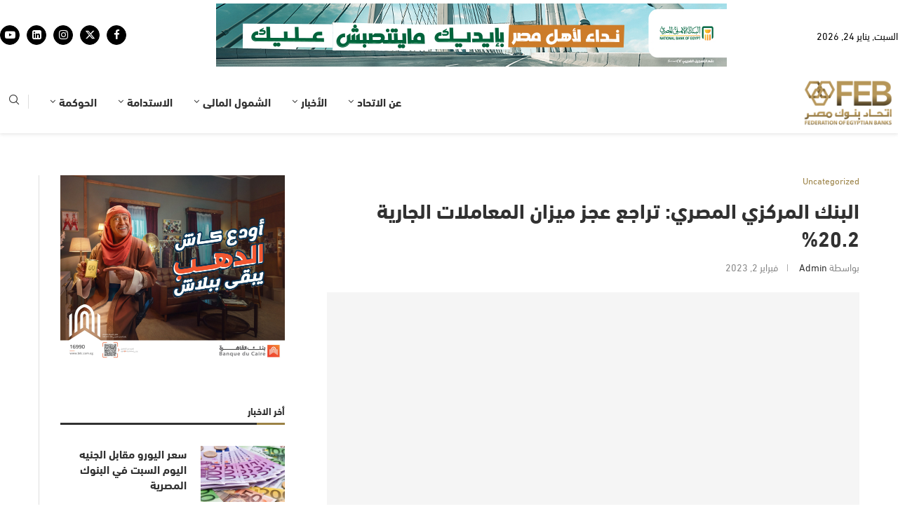

--- FILE ---
content_type: text/html; charset=UTF-8
request_url: https://febanks.com/56196/
body_size: 36173
content:
<!DOCTYPE html>
<html dir="rtl" lang="ar">
<head>
	<meta charset="UTF-8">
	<meta name="viewport" content="width=device-width, initial-scale=1.0, viewport-fit=cover" />		<link rel='preconnect' href='https://fonts.googleapis.com' />
<link rel='preconnect' href='https://fonts.gstatic.com' />
<meta http-equiv='x-dns-prefetch-control' content='on'>
<link rel='dns-prefetch' href='//fonts.googleapis.com' />
<link rel='dns-prefetch' href='//fonts.gstatic.com' />
<link rel='dns-prefetch' href='//s.gravatar.com' />
<link rel='dns-prefetch' href='//www.google-analytics.com' />
<meta name='robots' content='index, follow, max-image-preview:large, max-snippet:-1, max-video-preview:-1' />

	<!-- This site is optimized with the Yoast SEO plugin v26.7 - https://yoast.com/wordpress/plugins/seo/ -->
	<title>البنك المركزي المصري: تراجع عجز ميزان المعاملات الجارية 20.2% - اتحاد بنوك مصر</title>
	<link rel="canonical" href="https://febanks.com/56196/" />
	<meta property="og:locale" content="ar_AR" />
	<meta property="og:type" content="article" />
	<meta property="og:title" content="البنك المركزي المصري: تراجع عجز ميزان المعاملات الجارية 20.2% - اتحاد بنوك مصر" />
	<meta property="og:description" content=". أعلن البنك المركزي المصري، اليوم الخميس، أن معاملات الاقتصاد المصري مع العالم الخارجي خلال الربع الأول (الفترة يوليو/سبتمبر) من السنة المالية ۲۰۲۳/۲۰۲۲ قد شهدت تحسن عجز حساب المعاملات الجارية&hellip;" />
	<meta property="og:url" content="https://febanks.com/56196/" />
	<meta property="og:site_name" content="اتحاد بنوك مصر" />
	<meta property="article:published_time" content="2023-02-02T13:03:31+00:00" />
	<meta name="author" content="admin" />
	<meta name="twitter:card" content="summary_large_image" />
	<meta name="twitter:label1" content="كُتب بواسطة" />
	<meta name="twitter:data1" content="admin" />
	<script type="application/ld+json" class="yoast-schema-graph">{"@context":"https://schema.org","@graph":[{"@type":"Article","@id":"https://febanks.com/56196/#article","isPartOf":{"@id":"https://febanks.com/56196/"},"author":{"name":"admin","@id":"https://febanks.com/#/schema/person/db2fac9aed123e5caf8c3ff6397683c4"},"headline":"البنك المركزي المصري: تراجع عجز ميزان المعاملات الجارية 20.2%","datePublished":"2023-02-02T13:03:31+00:00","mainEntityOfPage":{"@id":"https://febanks.com/56196/"},"wordCount":5,"publisher":{"@id":"https://febanks.com/#organization"},"image":{"@id":"https://febanks.com/56196/#primaryimage"},"thumbnailUrl":"","keywords":["بحى ابو الفتوح","قانون الجةاز المصرفى الجدىد"],"articleSection":["Uncategorized"],"inLanguage":"ar"},{"@type":"WebPage","@id":"https://febanks.com/56196/","url":"https://febanks.com/56196/","name":"البنك المركزي المصري: تراجع عجز ميزان المعاملات الجارية 20.2% - اتحاد بنوك مصر","isPartOf":{"@id":"https://febanks.com/#website"},"primaryImageOfPage":{"@id":"https://febanks.com/56196/#primaryimage"},"image":{"@id":"https://febanks.com/56196/#primaryimage"},"thumbnailUrl":"","datePublished":"2023-02-02T13:03:31+00:00","breadcrumb":{"@id":"https://febanks.com/56196/#breadcrumb"},"inLanguage":"ar","potentialAction":[{"@type":"ReadAction","target":["https://febanks.com/56196/"]}]},{"@type":"ImageObject","inLanguage":"ar","@id":"https://febanks.com/56196/#primaryimage","url":"","contentUrl":""},{"@type":"BreadcrumbList","@id":"https://febanks.com/56196/#breadcrumb","itemListElement":[{"@type":"ListItem","position":1,"name":"Home","item":"https://febanks.com/"},{"@type":"ListItem","position":2,"name":"البنك المركزي المصري: تراجع عجز ميزان المعاملات الجارية 20.2%"}]},{"@type":"WebSite","@id":"https://febanks.com/#website","url":"https://febanks.com/","name":"اتحاد بنوك مصر","description":"","publisher":{"@id":"https://febanks.com/#organization"},"potentialAction":[{"@type":"SearchAction","target":{"@type":"EntryPoint","urlTemplate":"https://febanks.com/?s={search_term_string}"},"query-input":{"@type":"PropertyValueSpecification","valueRequired":true,"valueName":"search_term_string"}}],"inLanguage":"ar"},{"@type":"Organization","@id":"https://febanks.com/#organization","name":"اتحاد بنوك مصر","url":"https://febanks.com/","logo":{"@type":"ImageObject","inLanguage":"ar","@id":"https://febanks.com/#/schema/logo/image/","url":"https://febanks.com/wp-content/uploads/2025/10/300.png","contentUrl":"https://febanks.com/wp-content/uploads/2025/10/300.png","width":300,"height":150,"caption":"اتحاد بنوك مصر"},"image":{"@id":"https://febanks.com/#/schema/logo/image/"}},{"@type":"Person","@id":"https://febanks.com/#/schema/person/db2fac9aed123e5caf8c3ff6397683c4","name":"admin","image":{"@type":"ImageObject","inLanguage":"ar","@id":"https://febanks.com/#/schema/person/image/","url":"https://secure.gravatar.com/avatar/7f8afe7e0f999eef095740760ceebc42ce54f93fc9c9d74d261ccc70d4bb6013?s=96&d=mm&r=g","contentUrl":"https://secure.gravatar.com/avatar/7f8afe7e0f999eef095740760ceebc42ce54f93fc9c9d74d261ccc70d4bb6013?s=96&d=mm&r=g","caption":"admin"},"sameAs":["https://febanks.com"],"url":"https://febanks.com/author/mohamed-nour/"}]}</script>
	<!-- / Yoast SEO plugin. -->


<link rel='dns-prefetch' href='//www.googletagmanager.com' />
<link rel='dns-prefetch' href='//fonts.googleapis.com' />
<link rel="alternate" type="application/rss+xml" title="اتحاد بنوك مصر &laquo; الخلاصة" href="https://febanks.com/feed/" />
<link rel="alternate" type="application/rss+xml" title="اتحاد بنوك مصر &laquo; خلاصة التعليقات" href="https://febanks.com/comments/feed/" />
<link rel="alternate" type="application/rss+xml" title="اتحاد بنوك مصر &laquo; البنك المركزي المصري: تراجع عجز ميزان المعاملات الجارية 20.2% خلاصة التعليقات" href="https://febanks.com/56196/feed/" />
<link rel="alternate" title="oEmbed (JSON)" type="application/json+oembed" href="https://febanks.com/wp-json/oembed/1.0/embed?url=https%3A%2F%2Ffebanks.com%2F56196%2F" />
<link rel="alternate" title="oEmbed (XML)" type="text/xml+oembed" href="https://febanks.com/wp-json/oembed/1.0/embed?url=https%3A%2F%2Ffebanks.com%2F56196%2F&#038;format=xml" />
<style id='wp-img-auto-sizes-contain-inline-css' type='text/css'>
img:is([sizes=auto i],[sizes^="auto," i]){contain-intrinsic-size:3000px 1500px}
/*# sourceURL=wp-img-auto-sizes-contain-inline-css */
</style>
<link rel='stylesheet' id='penci-folding-css' href='https://febanks.com/wp-content/themes/soledad/inc/elementor/assets/css/fold.css?ver=8.6.9' type='text/css' media='all' />
<style id='wp-emoji-styles-inline-css' type='text/css'>

	img.wp-smiley, img.emoji {
		display: inline !important;
		border: none !important;
		box-shadow: none !important;
		height: 1em !important;
		width: 1em !important;
		margin: 0 0.07em !important;
		vertical-align: -0.1em !important;
		background: none !important;
		padding: 0 !important;
	}
/*# sourceURL=wp-emoji-styles-inline-css */
</style>
<link rel='stylesheet' id='wp-block-library-rtl-css' href='https://febanks.com/wp-includes/css/dist/block-library/style-rtl.min.css?ver=6.9' type='text/css' media='all' />
<style id='wp-block-library-theme-inline-css' type='text/css'>
.wp-block-audio :where(figcaption){color:#555;font-size:13px;text-align:center}.is-dark-theme .wp-block-audio :where(figcaption){color:#ffffffa6}.wp-block-audio{margin:0 0 1em}.wp-block-code{border:1px solid #ccc;border-radius:4px;font-family:Menlo,Consolas,monaco,monospace;padding:.8em 1em}.wp-block-embed :where(figcaption){color:#555;font-size:13px;text-align:center}.is-dark-theme .wp-block-embed :where(figcaption){color:#ffffffa6}.wp-block-embed{margin:0 0 1em}.blocks-gallery-caption{color:#555;font-size:13px;text-align:center}.is-dark-theme .blocks-gallery-caption{color:#ffffffa6}:root :where(.wp-block-image figcaption){color:#555;font-size:13px;text-align:center}.is-dark-theme :root :where(.wp-block-image figcaption){color:#ffffffa6}.wp-block-image{margin:0 0 1em}.wp-block-pullquote{border-bottom:4px solid;border-top:4px solid;color:currentColor;margin-bottom:1.75em}.wp-block-pullquote :where(cite),.wp-block-pullquote :where(footer),.wp-block-pullquote__citation{color:currentColor;font-size:.8125em;font-style:normal;text-transform:uppercase}.wp-block-quote{border-left:.25em solid;margin:0 0 1.75em;padding-left:1em}.wp-block-quote cite,.wp-block-quote footer{color:currentColor;font-size:.8125em;font-style:normal;position:relative}.wp-block-quote:where(.has-text-align-right){border-left:none;border-right:.25em solid;padding-left:0;padding-right:1em}.wp-block-quote:where(.has-text-align-center){border:none;padding-left:0}.wp-block-quote.is-large,.wp-block-quote.is-style-large,.wp-block-quote:where(.is-style-plain){border:none}.wp-block-search .wp-block-search__label{font-weight:700}.wp-block-search__button{border:1px solid #ccc;padding:.375em .625em}:where(.wp-block-group.has-background){padding:1.25em 2.375em}.wp-block-separator.has-css-opacity{opacity:.4}.wp-block-separator{border:none;border-bottom:2px solid;margin-left:auto;margin-right:auto}.wp-block-separator.has-alpha-channel-opacity{opacity:1}.wp-block-separator:not(.is-style-wide):not(.is-style-dots){width:100px}.wp-block-separator.has-background:not(.is-style-dots){border-bottom:none;height:1px}.wp-block-separator.has-background:not(.is-style-wide):not(.is-style-dots){height:2px}.wp-block-table{margin:0 0 1em}.wp-block-table td,.wp-block-table th{word-break:normal}.wp-block-table :where(figcaption){color:#555;font-size:13px;text-align:center}.is-dark-theme .wp-block-table :where(figcaption){color:#ffffffa6}.wp-block-video :where(figcaption){color:#555;font-size:13px;text-align:center}.is-dark-theme .wp-block-video :where(figcaption){color:#ffffffa6}.wp-block-video{margin:0 0 1em}:root :where(.wp-block-template-part.has-background){margin-bottom:0;margin-top:0;padding:1.25em 2.375em}
/*# sourceURL=/wp-includes/css/dist/block-library/theme.min.css */
</style>
<style id='classic-theme-styles-inline-css' type='text/css'>
/*! This file is auto-generated */
.wp-block-button__link{color:#fff;background-color:#32373c;border-radius:9999px;box-shadow:none;text-decoration:none;padding:calc(.667em + 2px) calc(1.333em + 2px);font-size:1.125em}.wp-block-file__button{background:#32373c;color:#fff;text-decoration:none}
/*# sourceURL=/wp-includes/css/classic-themes.min.css */
</style>
<style id='block-soledad-style-inline-css' type='text/css'>
.pchead-e-block{--pcborder-cl:#dedede;--pcaccent-cl:#6eb48c}.heading1-style-1>h1,.heading1-style-2>h1,.heading2-style-1>h2,.heading2-style-2>h2,.heading3-style-1>h3,.heading3-style-2>h3,.heading4-style-1>h4,.heading4-style-2>h4,.heading5-style-1>h5,.heading5-style-2>h5{padding-bottom:8px;border-bottom:1px solid var(--pcborder-cl);overflow:hidden}.heading1-style-2>h1,.heading2-style-2>h2,.heading3-style-2>h3,.heading4-style-2>h4,.heading5-style-2>h5{border-bottom-width:0;position:relative}.heading1-style-2>h1:before,.heading2-style-2>h2:before,.heading3-style-2>h3:before,.heading4-style-2>h4:before,.heading5-style-2>h5:before{content:'';width:50px;height:2px;bottom:0;left:0;z-index:2;background:var(--pcaccent-cl);position:absolute}.heading1-style-2>h1:after,.heading2-style-2>h2:after,.heading3-style-2>h3:after,.heading4-style-2>h4:after,.heading5-style-2>h5:after{content:'';width:100%;height:2px;bottom:0;left:20px;z-index:1;background:var(--pcborder-cl);position:absolute}.heading1-style-3>h1,.heading1-style-4>h1,.heading2-style-3>h2,.heading2-style-4>h2,.heading3-style-3>h3,.heading3-style-4>h3,.heading4-style-3>h4,.heading4-style-4>h4,.heading5-style-3>h5,.heading5-style-4>h5{position:relative;padding-left:20px}.heading1-style-3>h1:before,.heading1-style-4>h1:before,.heading2-style-3>h2:before,.heading2-style-4>h2:before,.heading3-style-3>h3:before,.heading3-style-4>h3:before,.heading4-style-3>h4:before,.heading4-style-4>h4:before,.heading5-style-3>h5:before,.heading5-style-4>h5:before{width:10px;height:100%;content:'';position:absolute;top:0;left:0;bottom:0;background:var(--pcaccent-cl)}.heading1-style-4>h1,.heading2-style-4>h2,.heading3-style-4>h3,.heading4-style-4>h4,.heading5-style-4>h5{padding:10px 20px;background:#f1f1f1}.heading1-style-5>h1,.heading2-style-5>h2,.heading3-style-5>h3,.heading4-style-5>h4,.heading5-style-5>h5{position:relative;z-index:1}.heading1-style-5>h1:before,.heading2-style-5>h2:before,.heading3-style-5>h3:before,.heading4-style-5>h4:before,.heading5-style-5>h5:before{content:"";position:absolute;left:0;bottom:0;width:200px;height:50%;transform:skew(-25deg) translateX(0);background:var(--pcaccent-cl);z-index:-1;opacity:.4}.heading1-style-6>h1,.heading2-style-6>h2,.heading3-style-6>h3,.heading4-style-6>h4,.heading5-style-6>h5{text-decoration:underline;text-underline-offset:2px;text-decoration-thickness:4px;text-decoration-color:var(--pcaccent-cl)}
/*# sourceURL=https://febanks.com/wp-content/themes/soledad/inc/block/heading-styles/build/style.min.css */
</style>
<style id='global-styles-inline-css' type='text/css'>
:root{--wp--preset--aspect-ratio--square: 1;--wp--preset--aspect-ratio--4-3: 4/3;--wp--preset--aspect-ratio--3-4: 3/4;--wp--preset--aspect-ratio--3-2: 3/2;--wp--preset--aspect-ratio--2-3: 2/3;--wp--preset--aspect-ratio--16-9: 16/9;--wp--preset--aspect-ratio--9-16: 9/16;--wp--preset--color--black: #000000;--wp--preset--color--cyan-bluish-gray: #abb8c3;--wp--preset--color--white: #ffffff;--wp--preset--color--pale-pink: #f78da7;--wp--preset--color--vivid-red: #cf2e2e;--wp--preset--color--luminous-vivid-orange: #ff6900;--wp--preset--color--luminous-vivid-amber: #fcb900;--wp--preset--color--light-green-cyan: #7bdcb5;--wp--preset--color--vivid-green-cyan: #00d084;--wp--preset--color--pale-cyan-blue: #8ed1fc;--wp--preset--color--vivid-cyan-blue: #0693e3;--wp--preset--color--vivid-purple: #9b51e0;--wp--preset--gradient--vivid-cyan-blue-to-vivid-purple: linear-gradient(135deg,rgb(6,147,227) 0%,rgb(155,81,224) 100%);--wp--preset--gradient--light-green-cyan-to-vivid-green-cyan: linear-gradient(135deg,rgb(122,220,180) 0%,rgb(0,208,130) 100%);--wp--preset--gradient--luminous-vivid-amber-to-luminous-vivid-orange: linear-gradient(135deg,rgb(252,185,0) 0%,rgb(255,105,0) 100%);--wp--preset--gradient--luminous-vivid-orange-to-vivid-red: linear-gradient(135deg,rgb(255,105,0) 0%,rgb(207,46,46) 100%);--wp--preset--gradient--very-light-gray-to-cyan-bluish-gray: linear-gradient(135deg,rgb(238,238,238) 0%,rgb(169,184,195) 100%);--wp--preset--gradient--cool-to-warm-spectrum: linear-gradient(135deg,rgb(74,234,220) 0%,rgb(151,120,209) 20%,rgb(207,42,186) 40%,rgb(238,44,130) 60%,rgb(251,105,98) 80%,rgb(254,248,76) 100%);--wp--preset--gradient--blush-light-purple: linear-gradient(135deg,rgb(255,206,236) 0%,rgb(152,150,240) 100%);--wp--preset--gradient--blush-bordeaux: linear-gradient(135deg,rgb(254,205,165) 0%,rgb(254,45,45) 50%,rgb(107,0,62) 100%);--wp--preset--gradient--luminous-dusk: linear-gradient(135deg,rgb(255,203,112) 0%,rgb(199,81,192) 50%,rgb(65,88,208) 100%);--wp--preset--gradient--pale-ocean: linear-gradient(135deg,rgb(255,245,203) 0%,rgb(182,227,212) 50%,rgb(51,167,181) 100%);--wp--preset--gradient--electric-grass: linear-gradient(135deg,rgb(202,248,128) 0%,rgb(113,206,126) 100%);--wp--preset--gradient--midnight: linear-gradient(135deg,rgb(2,3,129) 0%,rgb(40,116,252) 100%);--wp--preset--font-size--small: 12px;--wp--preset--font-size--medium: 20px;--wp--preset--font-size--large: 32px;--wp--preset--font-size--x-large: 42px;--wp--preset--font-size--normal: 14px;--wp--preset--font-size--huge: 42px;--wp--preset--spacing--20: 0.44rem;--wp--preset--spacing--30: 0.67rem;--wp--preset--spacing--40: 1rem;--wp--preset--spacing--50: 1.5rem;--wp--preset--spacing--60: 2.25rem;--wp--preset--spacing--70: 3.38rem;--wp--preset--spacing--80: 5.06rem;--wp--preset--shadow--natural: 6px 6px 9px rgba(0, 0, 0, 0.2);--wp--preset--shadow--deep: 12px 12px 50px rgba(0, 0, 0, 0.4);--wp--preset--shadow--sharp: 6px 6px 0px rgba(0, 0, 0, 0.2);--wp--preset--shadow--outlined: 6px 6px 0px -3px rgb(255, 255, 255), 6px 6px rgb(0, 0, 0);--wp--preset--shadow--crisp: 6px 6px 0px rgb(0, 0, 0);}:where(.is-layout-flex){gap: 0.5em;}:where(.is-layout-grid){gap: 0.5em;}body .is-layout-flex{display: flex;}.is-layout-flex{flex-wrap: wrap;align-items: center;}.is-layout-flex > :is(*, div){margin: 0;}body .is-layout-grid{display: grid;}.is-layout-grid > :is(*, div){margin: 0;}:where(.wp-block-columns.is-layout-flex){gap: 2em;}:where(.wp-block-columns.is-layout-grid){gap: 2em;}:where(.wp-block-post-template.is-layout-flex){gap: 1.25em;}:where(.wp-block-post-template.is-layout-grid){gap: 1.25em;}.has-black-color{color: var(--wp--preset--color--black) !important;}.has-cyan-bluish-gray-color{color: var(--wp--preset--color--cyan-bluish-gray) !important;}.has-white-color{color: var(--wp--preset--color--white) !important;}.has-pale-pink-color{color: var(--wp--preset--color--pale-pink) !important;}.has-vivid-red-color{color: var(--wp--preset--color--vivid-red) !important;}.has-luminous-vivid-orange-color{color: var(--wp--preset--color--luminous-vivid-orange) !important;}.has-luminous-vivid-amber-color{color: var(--wp--preset--color--luminous-vivid-amber) !important;}.has-light-green-cyan-color{color: var(--wp--preset--color--light-green-cyan) !important;}.has-vivid-green-cyan-color{color: var(--wp--preset--color--vivid-green-cyan) !important;}.has-pale-cyan-blue-color{color: var(--wp--preset--color--pale-cyan-blue) !important;}.has-vivid-cyan-blue-color{color: var(--wp--preset--color--vivid-cyan-blue) !important;}.has-vivid-purple-color{color: var(--wp--preset--color--vivid-purple) !important;}.has-black-background-color{background-color: var(--wp--preset--color--black) !important;}.has-cyan-bluish-gray-background-color{background-color: var(--wp--preset--color--cyan-bluish-gray) !important;}.has-white-background-color{background-color: var(--wp--preset--color--white) !important;}.has-pale-pink-background-color{background-color: var(--wp--preset--color--pale-pink) !important;}.has-vivid-red-background-color{background-color: var(--wp--preset--color--vivid-red) !important;}.has-luminous-vivid-orange-background-color{background-color: var(--wp--preset--color--luminous-vivid-orange) !important;}.has-luminous-vivid-amber-background-color{background-color: var(--wp--preset--color--luminous-vivid-amber) !important;}.has-light-green-cyan-background-color{background-color: var(--wp--preset--color--light-green-cyan) !important;}.has-vivid-green-cyan-background-color{background-color: var(--wp--preset--color--vivid-green-cyan) !important;}.has-pale-cyan-blue-background-color{background-color: var(--wp--preset--color--pale-cyan-blue) !important;}.has-vivid-cyan-blue-background-color{background-color: var(--wp--preset--color--vivid-cyan-blue) !important;}.has-vivid-purple-background-color{background-color: var(--wp--preset--color--vivid-purple) !important;}.has-black-border-color{border-color: var(--wp--preset--color--black) !important;}.has-cyan-bluish-gray-border-color{border-color: var(--wp--preset--color--cyan-bluish-gray) !important;}.has-white-border-color{border-color: var(--wp--preset--color--white) !important;}.has-pale-pink-border-color{border-color: var(--wp--preset--color--pale-pink) !important;}.has-vivid-red-border-color{border-color: var(--wp--preset--color--vivid-red) !important;}.has-luminous-vivid-orange-border-color{border-color: var(--wp--preset--color--luminous-vivid-orange) !important;}.has-luminous-vivid-amber-border-color{border-color: var(--wp--preset--color--luminous-vivid-amber) !important;}.has-light-green-cyan-border-color{border-color: var(--wp--preset--color--light-green-cyan) !important;}.has-vivid-green-cyan-border-color{border-color: var(--wp--preset--color--vivid-green-cyan) !important;}.has-pale-cyan-blue-border-color{border-color: var(--wp--preset--color--pale-cyan-blue) !important;}.has-vivid-cyan-blue-border-color{border-color: var(--wp--preset--color--vivid-cyan-blue) !important;}.has-vivid-purple-border-color{border-color: var(--wp--preset--color--vivid-purple) !important;}.has-vivid-cyan-blue-to-vivid-purple-gradient-background{background: var(--wp--preset--gradient--vivid-cyan-blue-to-vivid-purple) !important;}.has-light-green-cyan-to-vivid-green-cyan-gradient-background{background: var(--wp--preset--gradient--light-green-cyan-to-vivid-green-cyan) !important;}.has-luminous-vivid-amber-to-luminous-vivid-orange-gradient-background{background: var(--wp--preset--gradient--luminous-vivid-amber-to-luminous-vivid-orange) !important;}.has-luminous-vivid-orange-to-vivid-red-gradient-background{background: var(--wp--preset--gradient--luminous-vivid-orange-to-vivid-red) !important;}.has-very-light-gray-to-cyan-bluish-gray-gradient-background{background: var(--wp--preset--gradient--very-light-gray-to-cyan-bluish-gray) !important;}.has-cool-to-warm-spectrum-gradient-background{background: var(--wp--preset--gradient--cool-to-warm-spectrum) !important;}.has-blush-light-purple-gradient-background{background: var(--wp--preset--gradient--blush-light-purple) !important;}.has-blush-bordeaux-gradient-background{background: var(--wp--preset--gradient--blush-bordeaux) !important;}.has-luminous-dusk-gradient-background{background: var(--wp--preset--gradient--luminous-dusk) !important;}.has-pale-ocean-gradient-background{background: var(--wp--preset--gradient--pale-ocean) !important;}.has-electric-grass-gradient-background{background: var(--wp--preset--gradient--electric-grass) !important;}.has-midnight-gradient-background{background: var(--wp--preset--gradient--midnight) !important;}.has-small-font-size{font-size: var(--wp--preset--font-size--small) !important;}.has-medium-font-size{font-size: var(--wp--preset--font-size--medium) !important;}.has-large-font-size{font-size: var(--wp--preset--font-size--large) !important;}.has-x-large-font-size{font-size: var(--wp--preset--font-size--x-large) !important;}
:where(.wp-block-post-template.is-layout-flex){gap: 1.25em;}:where(.wp-block-post-template.is-layout-grid){gap: 1.25em;}
:where(.wp-block-term-template.is-layout-flex){gap: 1.25em;}:where(.wp-block-term-template.is-layout-grid){gap: 1.25em;}
:where(.wp-block-columns.is-layout-flex){gap: 2em;}:where(.wp-block-columns.is-layout-grid){gap: 2em;}
:root :where(.wp-block-pullquote){font-size: 1.5em;line-height: 1.6;}
/*# sourceURL=global-styles-inline-css */
</style>
<link rel='stylesheet' id='penci-fonts-css' href='https://fonts.googleapis.com/css?family=Source+Code+Pro%3A300%2C300italic%2C400%2C400italic%2C500%2C500italic%2C600%2C600italic%2C700%2C700italic%2C800%2C800italic%26subset%3Dlatin%2Ccyrillic%2Ccyrillic-ext%2Cgreek%2Cgreek-ext%2Clatin-ext&#038;display=swap&#038;ver=8.6.9' type='text/css' media='' />
<link rel='stylesheet' id='penci-main-style-css' href='https://febanks.com/wp-content/themes/soledad/main.css?ver=8.6.9' type='text/css' media='all' />
<link rel='stylesheet' id='penci-swiper-bundle-css' href='https://febanks.com/wp-content/themes/soledad/css/swiper-bundle.min.css?ver=8.6.9' type='text/css' media='all' />
<link rel='stylesheet' id='penci-font-awesomeold-css' href='https://febanks.com/wp-content/themes/soledad/css/font-awesome.4.7.0.swap.min.css?ver=4.7.0' type='text/css' media='all' />
<link rel='stylesheet' id='penci_icon-css' href='https://febanks.com/wp-content/themes/soledad/css/penci-icon.css?ver=8.6.9' type='text/css' media='all' />
<link rel='stylesheet' id='penci_style-css' href='https://febanks.com/wp-content/themes/soledad/style.css?ver=8.6.9' type='text/css' media='all' />
<link rel='stylesheet' id='penci_social_counter-css' href='https://febanks.com/wp-content/themes/soledad/css/social-counter.css?ver=8.6.9' type='text/css' media='all' />
<link rel='stylesheet' id='elementor-icons-css' href='https://febanks.com/wp-content/plugins/elementor/assets/lib/eicons/css/elementor-icons.min.css?ver=5.45.0' type='text/css' media='all' />
<link rel='stylesheet' id='elementor-frontend-css' href='https://febanks.com/wp-content/plugins/elementor/assets/css/frontend.min.css?ver=3.34.0' type='text/css' media='all' />
<link rel='stylesheet' id='elementor-post-1339054-css' href='https://febanks.com/wp-content/uploads/elementor/css/post-1339054.css?ver=1768287556' type='text/css' media='all' />
<link rel='stylesheet' id='widget-heading-css' href='https://febanks.com/wp-content/plugins/elementor/assets/css/widget-heading-rtl.min.css?ver=3.34.0' type='text/css' media='all' />
<link rel='stylesheet' id='widget-icon-list-css' href='https://febanks.com/wp-content/plugins/elementor/assets/css/widget-icon-list-rtl.min.css?ver=3.34.0' type='text/css' media='all' />
<link rel='stylesheet' id='widget-social-icons-css' href='https://febanks.com/wp-content/plugins/elementor/assets/css/widget-social-icons-rtl.min.css?ver=3.34.0' type='text/css' media='all' />
<link rel='stylesheet' id='e-apple-webkit-css' href='https://febanks.com/wp-content/plugins/elementor/assets/css/conditionals/apple-webkit.min.css?ver=3.34.0' type='text/css' media='all' />
<link rel='stylesheet' id='widget-image-css' href='https://febanks.com/wp-content/plugins/elementor/assets/css/widget-image-rtl.min.css?ver=3.34.0' type='text/css' media='all' />
<link rel='stylesheet' id='elementor-post-1339798-css' href='https://febanks.com/wp-content/uploads/elementor/css/post-1339798.css?ver=1768742035' type='text/css' media='all' />
<link rel='stylesheet' id='taxopress-frontend-css-css' href='https://febanks.com/wp-content/plugins/simple-tags/assets/frontend/css/frontend.css?ver=3.42.0' type='text/css' media='all' />
<link rel='stylesheet' id='tablepress-default-css' href='https://febanks.com/wp-content/plugins/tablepress/css/build/default-rtl.css?ver=3.2.6' type='text/css' media='all' />
<link rel='stylesheet' id='elementor-gf-roboto-css' href='https://fonts.googleapis.com/css?family=Roboto:100,100italic,200,200italic,300,300italic,400,400italic,500,500italic,600,600italic,700,700italic,800,800italic,900,900italic&#038;display=swap' type='text/css' media='all' />
<link rel='stylesheet' id='elementor-gf-robotoslab-css' href='https://fonts.googleapis.com/css?family=Roboto+Slab:100,100italic,200,200italic,300,300italic,400,400italic,500,500italic,600,600italic,700,700italic,800,800italic,900,900italic&#038;display=swap' type='text/css' media='all' />
<link rel='stylesheet' id='elementor-icons-shared-0-css' href='https://febanks.com/wp-content/plugins/elementor/assets/lib/font-awesome/css/fontawesome.min.css?ver=5.15.3' type='text/css' media='all' />
<link rel='stylesheet' id='elementor-icons-fa-solid-css' href='https://febanks.com/wp-content/plugins/elementor/assets/lib/font-awesome/css/solid.min.css?ver=5.15.3' type='text/css' media='all' />
<link rel='stylesheet' id='elementor-icons-fa-brands-css' href='https://febanks.com/wp-content/plugins/elementor/assets/lib/font-awesome/css/brands.min.css?ver=5.15.3' type='text/css' media='all' />
<script type="text/javascript" src="https://febanks.com/wp-includes/js/jquery/jquery.min.js?ver=3.7.1" id="jquery-core-js"></script>
<script type="text/javascript" src="https://febanks.com/wp-includes/js/jquery/jquery-migrate.min.js?ver=3.4.1" id="jquery-migrate-js"></script>
<script type="text/javascript" src="https://febanks.com/wp-content/plugins/simple-tags/assets/frontend/js/frontend.js?ver=3.42.0" id="taxopress-frontend-js-js"></script>

<!-- Google tag (gtag.js) snippet added by Site Kit -->
<!-- Google Analytics snippet added by Site Kit -->
<script type="text/javascript" src="https://www.googletagmanager.com/gtag/js?id=GT-WP5S9LQ" id="google_gtagjs-js" async></script>
<script type="text/javascript" id="google_gtagjs-js-after">
/* <![CDATA[ */
window.dataLayer = window.dataLayer || [];function gtag(){dataLayer.push(arguments);}
gtag("set","linker",{"domains":["febanks.com"]});
gtag("js", new Date());
gtag("set", "developer_id.dZTNiMT", true);
gtag("config", "GT-WP5S9LQ");
 window._googlesitekit = window._googlesitekit || {}; window._googlesitekit.throttledEvents = []; window._googlesitekit.gtagEvent = (name, data) => { var key = JSON.stringify( { name, data } ); if ( !! window._googlesitekit.throttledEvents[ key ] ) { return; } window._googlesitekit.throttledEvents[ key ] = true; setTimeout( () => { delete window._googlesitekit.throttledEvents[ key ]; }, 5 ); gtag( "event", name, { ...data, event_source: "site-kit" } ); }; 
//# sourceURL=google_gtagjs-js-after
/* ]]> */
</script>
<link rel="https://api.w.org/" href="https://febanks.com/wp-json/" /><link rel="alternate" title="JSON" type="application/json" href="https://febanks.com/wp-json/wp/v2/posts/56196" /><link rel="EditURI" type="application/rsd+xml" title="RSD" href="https://febanks.com/xmlrpc.php?rsd" />
<link rel="stylesheet" href="https://febanks.com/wp-content/themes/soledad/rtl.css" type="text/css" media="screen" /><meta name="generator" content="WordPress 6.9" />
<meta name="generator" content="Soledad 8.6.9" />
<link rel='shortlink' href='https://febanks.com/?p=56196' />
<meta name="generator" content="Site Kit by Google 1.168.0" /><script>var portfolioDataJs = portfolioDataJs || [];</script><div id="ad-spot-mobile" class="penci-ad-mobile"></div>

<script>
document.addEventListener("DOMContentLoaded", function() {
  // Run only on mobile screens
  if (window.innerWidth > 768) return;

  setTimeout(() => {
    const ads = [
      '<a href="https://www.nbe.com.eg/NBE/E/#/AR/Home"><img src="https://febanks.com/wp-content/uploads/2026/01/اعلان-بنك-القاهرة-11-1-2026.jpg" alt="إعلان 1"></a>',
      '<a href="https://www.banquemisr.com/"><img src="https://febanks.com/wp-content/uploads/2025/12/إعلان-بنك-مصر2025.png" alt="إعلان 2"></a>',
      '<a href="https://www.hdb-egy.com/"><img src="https://febanks.com/wp-content/uploads/2025/11/728x9033.jpg" alt="إعلان 3"></a>',
      '<a href="https://cib.eg/422336"><img src="https://febanks.com/wp-content/uploads/2026/01/Gold-court-728x90-1.jpg" alt="إعلان 4"></a>',
      '<a href="https://www.qnb.com.eg/sites/qnb/qnbegypt/page/en/en-home.html"><img src="https://febanks.com/wp-content/uploads/2025/11/qnb.jpg" alt="إعلان 5"></a>'
    ];

    const spot = document.getElementById("ad-spot-mobile");
    if (!spot) return;

    let index = 0;

    function rotateAds() {
      spot.innerHTML = ads[index];
      index = (index + 1) % ads.length;
    }

    rotateAds(); // show first ad immediately
    setInterval(rotateAds, 5000); // rotate every 5 seconds
  }, 1000); // wait 1 s for mobile header/menu DOM to load
});
</script>
<style id="penci-custom-style" type="text/css">body{ --pcbg-cl: #fff; --pctext-cl: #313131; --pcborder-cl: #dedede; --pcheading-cl: #313131; --pcmeta-cl: #888888; --pcaccent-cl: #6eb48c; --pcbody-font: 'PT Serif', serif; --pchead-font: 'Raleway', sans-serif; --pchead-wei: bold; --pcava_bdr:10px;--pcajs_fvw:470px;--pcajs_fvmw:220px; } .single.penci-body-single-style-5 #header, .single.penci-body-single-style-6 #header, .single.penci-body-single-style-10 #header, .single.penci-body-single-style-5 .pc-wrapbuilder-header, .single.penci-body-single-style-6 .pc-wrapbuilder-header, .single.penci-body-single-style-10 .pc-wrapbuilder-header { --pchd-mg: 40px; } .fluid-width-video-wrapper > div { position: absolute; left: 0; right: 0; top: 0; width: 100%; height: 100%; } .yt-video-place { position: relative; text-align: center; } .yt-video-place.embed-responsive .start-video { display: block; top: 0; left: 0; bottom: 0; right: 0; position: absolute; transform: none; } .yt-video-place.embed-responsive .start-video img { margin: 0; padding: 0; top: 50%; display: inline-block; position: absolute; left: 50%; transform: translate(-50%, -50%); width: 68px; height: auto; } .mfp-bg { top: 0; left: 0; width: 100%; height: 100%; z-index: 9999999; overflow: hidden; position: fixed; background: #0b0b0b; opacity: .8; filter: alpha(opacity=80) } .mfp-wrap { top: 0; left: 0; width: 100%; height: 100%; z-index: 9999999; position: fixed; outline: none !important; -webkit-backface-visibility: hidden } @font-face{font-family:"DINNextLTArabic";font-weight:200;font-display:swap;src:url(https://febanks.com/wp-content/uploads/2025/10/DINNextLTArabic-UltraLight-2.woff) format("woff");}@font-face{font-family:"DINNextLTArabic";font-weight:400;font-display:swap;src:url(https://febanks.com/wp-content/uploads/2025/10/DINNextLTArabic-Regular-2.woff) format("woff");}@font-face{font-family:"DINNextLTArabic";font-weight:500;font-display:swap;src:url(https://febanks.com/wp-content/uploads/2025/10/DINNextLTArabic-Medium-2.woff) format("woff");}@font-face{font-family:"DINNextLTArabic";font-weight:700;font-display:swap;src:url(https://febanks.com/wp-content/uploads/2025/10/DINNextLTArabic-Bold-2.woff) format("woff");} body { --pchead-font: 'DINNextLTArabic'; } body { --pcbody-font: 'DINNextLTArabic'; } p{ line-height: 1.8; } .header-slogan .header-slogan-text{ font-family: 'Source Code Pro'; } #navigation .menu > li > a, #navigation ul.menu ul.sub-menu li > a, .navigation ul.menu ul.sub-menu li > a, .penci-menu-hbg .menu li a, #sidebar-nav .menu li a { font-family: 'DINNextLTArabic'; font-weight: normal; } .penci-hide-tagupdated{ display: none !important; } body, .widget ul li a{ font-size: 15px; } .widget ul li, .widget ol li, .post-entry, p, .post-entry p { font-size: 15px; line-height: 1.8; } body { --pchead-wei: 700; } .featured-area.featured-style-42 .item-inner-content, .featured-style-41 .swiper-slide, .slider-40-wrapper .nav-thumb-creative .thumb-container:after,.penci-slider44-t-item:before,.penci-slider44-main-wrapper .item, .featured-area .penci-image-holder, .featured-area .penci-slider4-overlay, .featured-area .penci-slide-overlay .overlay-link, .featured-style-29 .featured-slider-overlay, .penci-slider38-overlay{ border-radius: ; -webkit-border-radius: ; } .penci-featured-content-right:before{ border-top-right-radius: ; border-bottom-right-radius: ; } .penci-flat-overlay .penci-slide-overlay .penci-mag-featured-content:before{ border-bottom-left-radius: ; border-bottom-right-radius: ; } .container-single .post-image{ border-radius: ; -webkit-border-radius: ; } .penci-mega-post-inner, .penci-mega-thumbnail .penci-image-holder{ border-radius: ; -webkit-border-radius: ; } #navigation .menu > li > a, #navigation ul.menu ul.sub-menu li > a, .navigation ul.menu ul.sub-menu li > a, .penci-menu-hbg .menu li a, #sidebar-nav .menu li a, #navigation .penci-megamenu .penci-mega-child-categories a, .navigation .penci-megamenu .penci-mega-child-categories a{ font-weight: bold; } .editor-styles-wrapper, body{ --pcaccent-cl: #9b8246; } .penci-menuhbg-toggle:hover .lines-button:after, .penci-menuhbg-toggle:hover .penci-lines:before, .penci-menuhbg-toggle:hover .penci-lines:after,.tags-share-box.tags-share-box-s2 .post-share-plike,.penci-video_playlist .penci-playlist-title,.pencisc-column-2.penci-video_playlist .penci-video-nav .playlist-panel-item, .pencisc-column-1.penci-video_playlist .penci-video-nav .playlist-panel-item,.penci-video_playlist .penci-custom-scroll::-webkit-scrollbar-thumb, .pencisc-button, .post-entry .pencisc-button, .penci-dropcap-box, .penci-dropcap-circle, .penci-login-register input[type="submit"]:hover, .penci-ld .penci-ldin:before, .penci-ldspinner > div{ background: #9b8246; } a, .post-entry .penci-portfolio-filter ul li a:hover, .penci-portfolio-filter ul li a:hover, .penci-portfolio-filter ul li.active a, .post-entry .penci-portfolio-filter ul li.active a, .penci-countdown .countdown-amount, .archive-box h1, .post-entry a, .container.penci-breadcrumb span a:hover,.container.penci-breadcrumb a:hover, .post-entry blockquote:before, .post-entry blockquote cite, .post-entry blockquote .author, .wpb_text_column blockquote:before, .wpb_text_column blockquote cite, .wpb_text_column blockquote .author, .penci-pagination a:hover, ul.penci-topbar-menu > li a:hover, div.penci-topbar-menu > ul > li a:hover, .penci-recipe-heading a.penci-recipe-print,.penci-review-metas .penci-review-btnbuy, .main-nav-social a:hover, .widget-social .remove-circle a:hover i, .penci-recipe-index .cat > a.penci-cat-name, #bbpress-forums li.bbp-body ul.forum li.bbp-forum-info a:hover, #bbpress-forums li.bbp-body ul.topic li.bbp-topic-title a:hover, #bbpress-forums li.bbp-body ul.forum li.bbp-forum-info .bbp-forum-content a, #bbpress-forums li.bbp-body ul.topic p.bbp-topic-meta a, #bbpress-forums .bbp-breadcrumb a:hover, #bbpress-forums .bbp-forum-freshness a:hover, #bbpress-forums .bbp-topic-freshness a:hover, #buddypress ul.item-list li div.item-title a, #buddypress ul.item-list li h4 a, #buddypress .activity-header a:first-child, #buddypress .comment-meta a:first-child, #buddypress .acomment-meta a:first-child, div.bbp-template-notice a:hover, .penci-menu-hbg .menu li a .indicator:hover, .penci-menu-hbg .menu li a:hover, #sidebar-nav .menu li a:hover, .penci-rlt-popup .rltpopup-meta .rltpopup-title:hover, .penci-video_playlist .penci-video-playlist-item .penci-video-title:hover, .penci_list_shortcode li:before, .penci-dropcap-box-outline, .penci-dropcap-circle-outline, .penci-dropcap-regular, .penci-dropcap-bold{ color: #9b8246; } .penci-home-popular-post ul.slick-dots li button:hover, .penci-home-popular-post ul.slick-dots li.slick-active button, .post-entry blockquote .author span:after, .error-image:after, .error-404 .go-back-home a:after, .penci-header-signup-form, .woocommerce span.onsale, .woocommerce #respond input#submit:hover, .woocommerce a.button:hover, .woocommerce button.button:hover, .woocommerce input.button:hover, .woocommerce nav.woocommerce-pagination ul li span.current, .woocommerce div.product .entry-summary div[itemprop="description"]:before, .woocommerce div.product .entry-summary div[itemprop="description"] blockquote .author span:after, .woocommerce div.product .woocommerce-tabs #tab-description blockquote .author span:after, .woocommerce #respond input#submit.alt:hover, .woocommerce a.button.alt:hover, .woocommerce button.button.alt:hover, .woocommerce input.button.alt:hover, .pcheader-icon.shoping-cart-icon > a > span, #penci-demobar .buy-button, #penci-demobar .buy-button:hover, .penci-recipe-heading a.penci-recipe-print:hover,.penci-review-metas .penci-review-btnbuy:hover, .penci-review-process span, .penci-review-score-total, #navigation.menu-style-2 ul.menu ul.sub-menu:before, #navigation.menu-style-2 .menu ul ul.sub-menu:before, .penci-go-to-top-floating, .post-entry.blockquote-style-2 blockquote:before, #bbpress-forums #bbp-search-form .button, #bbpress-forums #bbp-search-form .button:hover, .wrapper-boxed .bbp-pagination-links span.current, #bbpress-forums #bbp_reply_submit:hover, #bbpress-forums #bbp_topic_submit:hover,#main .bbp-login-form .bbp-submit-wrapper button[type="submit"]:hover, #buddypress .dir-search input[type=submit], #buddypress .groups-members-search input[type=submit], #buddypress button:hover, #buddypress a.button:hover, #buddypress a.button:focus, #buddypress input[type=button]:hover, #buddypress input[type=reset]:hover, #buddypress ul.button-nav li a:hover, #buddypress ul.button-nav li.current a, #buddypress div.generic-button a:hover, #buddypress .comment-reply-link:hover, #buddypress input[type=submit]:hover, #buddypress div.pagination .pagination-links .current, #buddypress div.item-list-tabs ul li.selected a, #buddypress div.item-list-tabs ul li.current a, #buddypress div.item-list-tabs ul li a:hover, #buddypress table.notifications thead tr, #buddypress table.notifications-settings thead tr, #buddypress table.profile-settings thead tr, #buddypress table.profile-fields thead tr, #buddypress table.wp-profile-fields thead tr, #buddypress table.messages-notices thead tr, #buddypress table.forum thead tr, #buddypress input[type=submit] { background-color: #9b8246; } .penci-pagination ul.page-numbers li span.current, #comments_pagination span { color: #fff; background: #9b8246; border-color: #9b8246; } .footer-instagram h4.footer-instagram-title > span:before, .woocommerce nav.woocommerce-pagination ul li span.current, .penci-pagination.penci-ajax-more a.penci-ajax-more-button:hover, .penci-recipe-heading a.penci-recipe-print:hover,.penci-review-metas .penci-review-btnbuy:hover, .home-featured-cat-content.style-14 .magcat-padding:before, .wrapper-boxed .bbp-pagination-links span.current, #buddypress .dir-search input[type=submit], #buddypress .groups-members-search input[type=submit], #buddypress button:hover, #buddypress a.button:hover, #buddypress a.button:focus, #buddypress input[type=button]:hover, #buddypress input[type=reset]:hover, #buddypress ul.button-nav li a:hover, #buddypress ul.button-nav li.current a, #buddypress div.generic-button a:hover, #buddypress .comment-reply-link:hover, #buddypress input[type=submit]:hover, #buddypress div.pagination .pagination-links .current, #buddypress input[type=submit], form.pc-searchform.penci-hbg-search-form input.search-input:hover, form.pc-searchform.penci-hbg-search-form input.search-input:focus, .penci-dropcap-box-outline, .penci-dropcap-circle-outline { border-color: #9b8246; } .woocommerce .woocommerce-error, .woocommerce .woocommerce-info, .woocommerce .woocommerce-message { border-top-color: #9b8246; } .penci-slider ol.penci-control-nav li a.penci-active, .penci-slider ol.penci-control-nav li a:hover, .penci-related-carousel .penci-owl-dot.active span, .penci-owl-carousel-slider .penci-owl-dot.active span{ border-color: #9b8246; background-color: #9b8246; } .woocommerce .woocommerce-message:before, .woocommerce form.checkout table.shop_table .order-total .amount, .woocommerce ul.products li.product .price ins, .woocommerce ul.products li.product .price, .woocommerce div.product p.price ins, .woocommerce div.product span.price ins, .woocommerce div.product p.price, .woocommerce div.product .entry-summary div[itemprop="description"] blockquote:before, .woocommerce div.product .woocommerce-tabs #tab-description blockquote:before, .woocommerce div.product .entry-summary div[itemprop="description"] blockquote cite, .woocommerce div.product .entry-summary div[itemprop="description"] blockquote .author, .woocommerce div.product .woocommerce-tabs #tab-description blockquote cite, .woocommerce div.product .woocommerce-tabs #tab-description blockquote .author, .woocommerce div.product .product_meta > span a:hover, .woocommerce div.product .woocommerce-tabs ul.tabs li.active, .woocommerce ul.cart_list li .amount, .woocommerce ul.product_list_widget li .amount, .woocommerce table.shop_table td.product-name a:hover, .woocommerce table.shop_table td.product-price span, .woocommerce table.shop_table td.product-subtotal span, .woocommerce-cart .cart-collaterals .cart_totals table td .amount, .woocommerce .woocommerce-info:before, .woocommerce div.product span.price, .penci-container-inside.penci-breadcrumb span a:hover,.penci-container-inside.penci-breadcrumb a:hover { color: #9b8246; } .standard-content .penci-more-link.penci-more-link-button a.more-link, .penci-readmore-btn.penci-btn-make-button a, .penci-featured-cat-seemore.penci-btn-make-button a{ background-color: #9b8246; color: #fff; } .penci-vernav-toggle:before{ border-top-color: #9b8246; color: #fff; } #penci-login-popup:before{ opacity: ; } .navigation .menu > li > a:hover, .navigation .menu li.current-menu-item > a, .navigation .menu > li.current_page_item > a, .navigation .menu > li:hover > a, .navigation .menu > li.current-menu-ancestor > a, .navigation .menu > li.current-menu-item > a, .navigation .menu .sub-menu li a:hover, .navigation .menu .sub-menu li.current-menu-item > a, .navigation .sub-menu li:hover > a, #navigation .menu > li > a:hover, #navigation .menu li.current-menu-item > a, #navigation .menu > li.current_page_item > a, #navigation .menu > li:hover > a, #navigation .menu > li.current-menu-ancestor > a, #navigation .menu > li.current-menu-item > a, #navigation .menu .sub-menu li a:hover, #navigation .menu .sub-menu li.current-menu-item > a, #navigation .sub-menu li:hover > a { color: #9b8246; } .navigation ul.menu > li > a:before, .navigation .menu > ul > li > a:before, #navigation ul.menu > li > a:before, #navigation .menu > ul > li > a:before { background: #9b8246; } .navigation .menu ul.sub-menu li .pcmis-2 .penci-mega-post a:hover, .navigation .penci-megamenu .penci-mega-child-categories a.cat-active, .navigation .menu .penci-megamenu .penci-mega-child-categories a:hover, .navigation .menu .penci-megamenu .penci-mega-latest-posts .penci-mega-post a:hover, #navigation .menu ul.sub-menu li .pcmis-2 .penci-mega-post a:hover, #navigation .penci-megamenu .penci-mega-child-categories a.cat-active, #navigation .menu .penci-megamenu .penci-mega-child-categories a:hover, #navigation .menu .penci-megamenu .penci-mega-latest-posts .penci-mega-post a:hover { color: #a97435; } #navigation .penci-megamenu .penci-mega-thumbnail .mega-cat-name { background: #a97435; } #navigation .menu > li > a, #navigation ul.menu ul.sub-menu li > a, .navigation ul.menu ul.sub-menu li > a, #navigation .penci-megamenu .penci-mega-child-categories a, .navigation .penci-megamenu .penci-mega-child-categories a{ text-transform: none; } #navigation .penci-megamenu .post-mega-title a{ text-transform: uppercase; } #navigation ul.menu > li > a, #navigation .menu > ul > li > a { font-size: 17px; } #navigation ul.menu ul.sub-menu li > a, #navigation .penci-megamenu .penci-mega-child-categories a, #navigation .penci-megamenu .post-mega-title a, #navigation .menu ul ul.sub-menu li a { font-size: 15px; } #navigation .menu .sub-menu li a:hover, #navigation .menu .sub-menu li.current-menu-item > a, #navigation .sub-menu li:hover > a { color: #9b8246; } #navigation.menu-style-2 ul.menu ul.sub-menu:before, #navigation.menu-style-2 .menu ul ul.sub-menu:before { background-color: #9b8246; } .penci-header-signup-form { padding-top: px; padding-bottom: px; } .header-social a:hover i, .main-nav-social a:hover, .penci-menuhbg-toggle:hover .lines-button:after, .penci-menuhbg-toggle:hover .penci-lines:before, .penci-menuhbg-toggle:hover .penci-lines:after { color: #9b8246; } #sidebar-nav .menu li a:hover, .header-social.sidebar-nav-social a:hover i, #sidebar-nav .menu li a .indicator:hover, #sidebar-nav .menu .sub-menu li a .indicator:hover{ color: #9b8246; } #sidebar-nav-logo:before{ background-color: #9b8246; } .penci-slide-overlay .overlay-link, .penci-slider38-overlay, .penci-flat-overlay .penci-slide-overlay .penci-mag-featured-content:before, .slider-40-wrapper .list-slider-creative .item-slider-creative .img-container:before { opacity: ; } .penci-item-mag:hover .penci-slide-overlay .overlay-link, .featured-style-38 .item:hover .penci-slider38-overlay, .penci-flat-overlay .penci-item-mag:hover .penci-slide-overlay .penci-mag-featured-content:before { opacity: ; } .penci-featured-content .featured-slider-overlay { opacity: ; } .slider-40-wrapper .list-slider-creative .item-slider-creative:hover .img-container:before { opacity:; } .featured-style-29 .featured-slider-overlay { opacity: ; } .penci-featured-infor .cat a.penci-cat-name, .penci-grid .cat a.penci-cat-name, .penci-masonry .cat a.penci-cat-name, .penci-featured-infor .cat a.penci-cat-name { color: #9b8246; } .penci-featured-infor .cat a.penci-cat-name:after, .penci-grid .cat a.penci-cat-name:after, .penci-masonry .cat a.penci-cat-name:after, .penci-featured-infor .cat a.penci-cat-name:after{ border-color: #9b8246; } .penci-post-share-box a.liked, .penci-post-share-box a:hover { color: #9b8246; } .overlay-post-box-meta .overlay-share a:hover, .overlay-author a:hover, .penci-grid .standard-content-special .format-post-box .dt-special a:hover, .grid-post-box-meta span a:hover, .grid-post-box-meta span a.comment-link:hover, .penci-grid .standard-content-special .author-quote span, .penci-grid .standard-content-special .format-post-box .post-format-icon i, .grid-mixed .penci-post-box-meta .penci-box-meta a:hover { color: #9b8246; } .penci-grid .standard-content-special .author-quote span:before, .penci-grid .standard-content-special .author-quote span:after, .grid-header-box:after, .list-post .header-list-style:after { background-color: #9b8246; } .penci-grid .post-box-meta span:after, .penci-masonry .post-box-meta span:after { border-color: #9b8246; } .penci-readmore-btn.penci-btn-make-button a{ background-color: #9b8246; color: #fff; } .penci-grid li.typography-style .overlay-typography { opacity: ; } .penci-grid li.typography-style:hover .overlay-typography { opacity: ; } .penci-grid li.typography-style .item .main-typography h2 a:hover { color: #9b8246; } .penci-grid li.typography-style .grid-post-box-meta span a:hover { color: #9b8246; } .overlay-header-box .cat > a.penci-cat-name:hover { color: #9b8246; } @media only screen and (min-width: 961px){ .penci-sidebar-content{ width: 30%; } .penci-single-style-10 .penci-single-s10-content, .container.penci_sidebar:not(.two-sidebar) #main{ width: 70%; } } .penci-sidebar-content.style-7 .penci-border-arrow .inner-arrow:before, .penci-sidebar-content.style-9 .penci-border-arrow .inner-arrow:before { background-color: #9b8246; } .penci-video_playlist .penci-video-playlist-item .penci-video-title:hover,.widget ul.side-newsfeed li .side-item .side-item-text h4 a:hover, .widget a:hover, .penci-sidebar-content .widget-social a:hover span, .widget-social a:hover span, .penci-tweets-widget-content .icon-tweets, .penci-tweets-widget-content .tweet-intents a, .penci-tweets-widget-content .tweet-intents span:after, .widget-social.remove-circle a:hover i , #wp-calendar tbody td a:hover, .penci-video_playlist .penci-video-playlist-item .penci-video-title:hover, .widget ul.side-newsfeed li .side-item .side-item-text .side-item-meta a:hover{ color: #9b8246; } .widget .tagcloud a:hover, .widget-social a:hover i, .widget input[type="submit"]:hover,.penci-user-logged-in .penci-user-action-links a:hover,.penci-button:hover, .widget button[type="submit"]:hover { color: #fff; background-color: #9b8246; border-color: #9b8246; } .about-widget .about-me-heading:before { border-color: #9b8246; } .penci-tweets-widget-content .tweet-intents-inner:before, .penci-tweets-widget-content .tweet-intents-inner:after, .pencisc-column-1.penci-video_playlist .penci-video-nav .playlist-panel-item, .penci-video_playlist .penci-custom-scroll::-webkit-scrollbar-thumb, .penci-video_playlist .penci-playlist-title { background-color: #9b8246; } .penci-owl-carousel.penci-tweets-slider .penci-owl-dots .penci-owl-dot.active span, .penci-owl-carousel.penci-tweets-slider .penci-owl-dots .penci-owl-dot:hover span { border-color: #9b8246; background-color: #9b8246; } #footer-copyright * { font-style: normal; } .footer-widget-wrapper .penci-tweets-widget-content .icon-tweets, .footer-widget-wrapper .penci-tweets-widget-content .tweet-intents a, .footer-widget-wrapper .penci-tweets-widget-content .tweet-intents span:after, .footer-widget-wrapper .widget ul.side-newsfeed li .side-item .side-item-text h4 a:hover, .footer-widget-wrapper .widget a:hover, .footer-widget-wrapper .widget-social a:hover span, .footer-widget-wrapper a:hover, .footer-widget-wrapper .widget-social.remove-circle a:hover i, .footer-widget-wrapper .widget ul.side-newsfeed li .side-item .side-item-text .side-item-meta a:hover{ color: #cfac56; } .footer-widget-wrapper .widget .tagcloud a:hover, .footer-widget-wrapper .widget-social a:hover i, .footer-widget-wrapper .mc4wp-form input[type="submit"]:hover, .footer-widget-wrapper .widget input[type="submit"]:hover,.footer-widget-wrapper .penci-user-logged-in .penci-user-action-links a:hover, .footer-widget-wrapper .widget button[type="submit"]:hover { color: #fff; background-color: #cfac56; border-color: #cfac56; } .footer-widget-wrapper .about-widget .about-me-heading:before { border-color: #cfac56; } .footer-widget-wrapper .penci-tweets-widget-content .tweet-intents-inner:before, .footer-widget-wrapper .penci-tweets-widget-content .tweet-intents-inner:after { background-color: #cfac56; } .footer-widget-wrapper .penci-owl-carousel.penci-tweets-slider .penci-owl-dots .penci-owl-dot.active span, .footer-widget-wrapper .penci-owl-carousel.penci-tweets-slider .penci-owl-dots .penci-owl-dot:hover span { border-color: #cfac56; background: #cfac56; } ul.footer-socials li a:hover i { background-color: #cfac56; border-color: #cfac56; } ul.footer-socials li a:hover span { color: #cfac56; } .footer-socials-section, .penci-footer-social-moved{ border-color: #212121; } #footer-section, .penci-footer-social-moved{ background-color: #111111; } #footer-section .footer-menu li a:hover { color: #cfac56; } .penci-go-to-top-floating { background-color: #cfac56; } #footer-section a { color: #cfac56; } .comment-content a, .container-single .post-entry a, .container-single .format-post-box .dt-special a:hover, .container-single .author-quote span, .container-single .author-post span a:hover, .post-entry blockquote:before, .post-entry blockquote cite, .post-entry blockquote .author, .wpb_text_column blockquote:before, .wpb_text_column blockquote cite, .wpb_text_column blockquote .author, .post-pagination a:hover, .author-content h5 a:hover, .author-content .author-social:hover, .item-related h3 a:hover, .container-single .format-post-box .post-format-icon i, .container.penci-breadcrumb.single-breadcrumb span a:hover,.container.penci-breadcrumb.single-breadcrumb a:hover, .penci_list_shortcode li:before, .penci-dropcap-box-outline, .penci-dropcap-circle-outline, .penci-dropcap-regular, .penci-dropcap-bold, .header-standard .post-box-meta-single .author-post span a:hover{ color: #9b8246; } .container-single .standard-content-special .format-post-box, ul.slick-dots li button:hover, ul.slick-dots li.slick-active button, .penci-dropcap-box-outline, .penci-dropcap-circle-outline { border-color: #9b8246; } ul.slick-dots li button:hover, ul.slick-dots li.slick-active button, #respond h3.comment-reply-title span:before, #respond h3.comment-reply-title span:after, .post-box-title:before, .post-box-title:after, .container-single .author-quote span:before, .container-single .author-quote span:after, .post-entry blockquote .author span:after, .post-entry blockquote .author span:before, .post-entry ul li:before, #respond #submit:hover, div.wpforms-container .wpforms-form.wpforms-form input[type=submit]:hover, div.wpforms-container .wpforms-form.wpforms-form button[type=submit]:hover, div.wpforms-container .wpforms-form.wpforms-form .wpforms-page-button:hover, .wpcf7 input[type="submit"]:hover, .widget_wysija input[type="submit"]:hover, .post-entry.blockquote-style-2 blockquote:before,.tags-share-box.tags-share-box-s2 .post-share-plike, .penci-dropcap-box, .penci-dropcap-circle, .penci-ldspinner > div{ background-color: #9b8246; } .container-single .post-entry .post-tags a:hover { color: #fff; border-color: #9b8246; background-color: #9b8246; } .container-single .penci-standard-cat .cat > a.penci-cat-name { color: #9b8246; } .container-single .penci-standard-cat .cat:before, .container-single .penci-standard-cat .cat:after { background-color: #9b8246; } .container-single .single-post-title { text-transform: none; } @media only screen and (min-width: 769px){ .container-single .single-post-title { font-size: 30px; } } .container-single .single-post-title { } .header-standard-wrapper, .penci-author-img-wrapper .author{justify-content: start;} .penci-body-single-style-16 .container.penci-breadcrumb, .penci-body-single-style-11 .penci-breadcrumb, .penci-body-single-style-12 .penci-breadcrumb, .penci-body-single-style-14 .penci-breadcrumb, .penci-body-single-style-16 .penci-breadcrumb, .penci-body-single-style-17 .penci-breadcrumb, .penci-body-single-style-18 .penci-breadcrumb, .penci-body-single-style-19 .penci-breadcrumb, .penci-body-single-style-22 .container.penci-breadcrumb, .penci-body-single-style-22 .container-single .header-standard, .penci-body-single-style-22 .container-single .post-box-meta-single, .penci-single-style-12 .container.penci-breadcrumb, .penci-body-single-style-11 .container.penci-breadcrumb, .penci-single-style-21 .single-breadcrumb,.penci-single-style-6 .single-breadcrumb, .penci-single-style-5 .single-breadcrumb, .penci-single-style-4 .single-breadcrumb, .penci-single-style-3 .single-breadcrumb, .penci-single-style-9 .single-breadcrumb, .penci-single-style-7 .single-breadcrumb{ text-align: left; } .penci-single-style-12 .container.penci-breadcrumb, .penci-body-single-style-11 .container.penci-breadcrumb, .container-single .header-standard, .container-single .post-box-meta-single { text-align: left; } .rtl .container-single .header-standard,.rtl .container-single .post-box-meta-single { text-align: right; } .container-single .post-pagination h5 { text-transform: none; } #respond h3.comment-reply-title span:before, #respond h3.comment-reply-title span:after, .post-box-title:before, .post-box-title:after { content: none; display: none; } .container-single .item-related h3 a { text-transform: none; } .container-single .post-share a:hover, .container-single .post-share a.liked, .page-share .post-share a:hover { color: #9b8246; } .tags-share-box.tags-share-box-2_3 .post-share .count-number-like, .post-share .count-number-like { color: #9b8246; } .post-entry a, .container-single .post-entry a{ color: #9b8246; } .penci-rlt-popup .rltpopup-meta .rltpopup-title:hover{ color: #9b8246; } ul.homepage-featured-boxes .penci-fea-in:hover h4 span { color: #fdba2c; } .penci-home-popular-post .item-related h3 a:hover { color: #fdba2c; } .penci-homepage-title.style-7 .inner-arrow:before, .penci-homepage-title.style-9 .inner-arrow:before{ background-color: #fdba2c; } .home-featured-cat-content .magcat-detail h3 a:hover { color: #fdba2c; } .home-featured-cat-content .grid-post-box-meta span a:hover { color: #fdba2c; } .home-featured-cat-content .first-post .magcat-detail .mag-header:after { background: #fdba2c; } .penci-slider ol.penci-control-nav li a.penci-active, .penci-slider ol.penci-control-nav li a:hover { border-color: #fdba2c; background: #fdba2c; } .home-featured-cat-content .mag-photo .mag-overlay-photo { opacity: ; } .home-featured-cat-content .mag-photo:hover .mag-overlay-photo { opacity: ; } .inner-item-portfolio:hover .penci-portfolio-thumbnail a:after { opacity: ; } .penci-menuhbg-toggle { width: 18px; } .penci-menuhbg-toggle .penci-menuhbg-inner { height: 18px; } .penci-menuhbg-toggle .penci-lines, .penci-menuhbg-wapper{ width: 18px; } .penci-menuhbg-toggle .lines-button{ top: 8px; } .penci-menuhbg-toggle .penci-lines:before{ top: 5px; } .penci-menuhbg-toggle .penci-lines:after{ top: -5px; } .penci-menuhbg-toggle:hover .lines-button:after, .penci-menuhbg-toggle:hover .penci-lines:before, .penci-menuhbg-toggle:hover .penci-lines:after{ transform: translateX(28px); } .penci-menuhbg-toggle .lines-button.penci-hover-effect{ left: -28px; } .penci-menu-hbg-inner .penci-hbg_sitetitle{ font-size: 18px; } .penci-menu-hbg-inner .penci-hbg_desc{ font-size: 14px; } .penci-menu-hbg{ width: 330px; }.penci-menu-hbg.penci-menu-hbg-left{ transform: translateX(-330px); -webkit-transform: translateX(-330px); -moz-transform: translateX(-330px); }.penci-menu-hbg.penci-menu-hbg-right{ transform: translateX(330px); -webkit-transform: translateX(330px); -moz-transform: translateX(330px); }.penci-menuhbg-open .penci-menu-hbg.penci-menu-hbg-left, .penci-vernav-poleft.penci-menuhbg-open .penci-vernav-toggle{ left: 330px; }@media only screen and (min-width: 961px) { .penci-vernav-enable.penci-vernav-poleft .wrapper-boxed, .penci-vernav-enable.penci-vernav-poleft .pencipdc_podcast.pencipdc_dock_player{ padding-left: 330px; } .penci-vernav-enable.penci-vernav-poright .wrapper-boxed, .penci-vernav-enable.penci-vernav-poright .pencipdc_podcast.pencipdc_dock_player{ padding-right: 330px; } .penci-vernav-enable .is-sticky #navigation{ width: calc(100% - 330px); } }@media only screen and (min-width: 961px) { .penci-vernav-enable .penci_is_nosidebar .wp-block-image.alignfull, .penci-vernav-enable .penci_is_nosidebar .wp-block-cover-image.alignfull, .penci-vernav-enable .penci_is_nosidebar .wp-block-cover.alignfull, .penci-vernav-enable .penci_is_nosidebar .wp-block-gallery.alignfull, .penci-vernav-enable .penci_is_nosidebar .alignfull{ margin-left: calc(50% - 50vw + 165px); width: calc(100vw - 330px); } }.penci-vernav-poright.penci-menuhbg-open .penci-vernav-toggle{ right: 330px; }@media only screen and (min-width: 961px) { .penci-vernav-enable.penci-vernav-poleft .penci-rltpopup-left{ left: 330px; } }@media only screen and (min-width: 961px) { .penci-vernav-enable.penci-vernav-poright .penci-rltpopup-right{ right: 330px; } }@media only screen and (max-width: 1500px) and (min-width: 961px) { .penci-vernav-enable .container { max-width: 100%; max-width: calc(100% - 30px); } .penci-vernav-enable .container.home-featured-boxes{ display: block; } .penci-vernav-enable .container.home-featured-boxes:before, .penci-vernav-enable .container.home-featured-boxes:after{ content: ""; display: table; clear: both; } } .elementor-6 .elementor-element.elementor-element-d1652cf .pcsl-itemin, .elementor-1341546 .elementor-element.elementor-element-f97fa9b .pcsl-itemin, .elementor-1059506 .elementor-element.elementor-element-4878fa16 .pcsl-itemin{ border: 1px solid #CFAC56; border-width: 1px 1px 1px 1px; border-radius:9px; height:309px !important; } @media (max-width: 768px) { .elementor-6 .elementor-element.elementor-element-d1652cf .pcsl-itemin,.elementor-1341546 .elementor-element.elementor-element-f97fa9b .pcsl-itemin, .elementor-1059506 .elementor-element.elementor-element-4878fa16 .pcsl-itemin { height: auto !important; border-width: 1px; border-radius: 9px; padding: 10px; } } .elementor-6 .elementor-element.elementor-element-7d28783 .penci-ibox-icon svg {width:31px !important;} #navigation.header-6 .container{ text-align: center!importnt; } .elementor-widget .elementor-widget-n-carousel .elementor-element.elementor-element-a4148d9 .e-widget-swiper{ display: flex; justify-content: center; align-items: center; gap: 25px; } .elementor-element.elementor-element-a4148d9 .elementor-widget-image { width: 180px; height: 80px; border: 1px solid #ccc !important; border-radius: 20px; display: flex; justify-content: center; align-items: center; padding: 10px; background-color: #fff; } .elementor-element.elementor-element-a4148d9 .elementor-widget-image img { max-width: 390px !important; max-height: 100%; object-fit: contain; } .elementor-6 .elementor-element.elementor-element-68aec42 .swiper-carousel .swiper-slide{ border: 1px solid #ccc !important; border-radius: 20px; } .elementor a { border-radius:5px; } .elementor-6 .elementor-element.elementor-element-dbc4a08 > .elementor-widget-container{ border-color:#ffffff!important; } .elementor-6 .elementor-element.elementor-element-7d28783 > .elementor-widget-container{ border-color:#ffffff!important; } .elementor-6 .elementor-element.elementor-element-66276d2 > .elementor-widget-container { border-color:#ffffff!important; } /* Hide date, category, and author for "legan" posts */ /* Hide author, date, and category for "legan" posts */ /* Hide meta info for single posts of type "unioncommittees" */ .single-unioncommittees .post-box-meta-single, .single-unioncommittees .post-meta, .single-unioncommittees .meta-info, .single-unioncommittees .post-author, .single-unioncommittees .post-date, .single-unioncommittees .cat-links, .single-unioncommittees .author-post, .single-unioncommittees .post-box-meta-single .author-post span a { display: none !important; } /* Hide author, date, meta info for both post types */ .single-centralbankinitiat .post-box-meta-single, .single-centralbankinitiat .post-meta, .single-centralbankinitiat .meta-info, .single-centralbankinitiat .post-author, .single-centralbankinitiat .post-date, .single-centralbankinitiat .cat-links, .single-centralbankinitiat .author-post, .single-centralbankinitiat .post-box-meta-single .author-post span a, .single-nilepioneers .post-box-meta-single, .single-nilepioneers .post-meta, .single-nilepioneers .meta-info, .single-nilepioneers .post-author, .single-nilepioneers .post-date, .single-nilepioneers .cat-links, .single-nilepioneers .author-post, .single-nilepioneers .post-box-meta-single .author-post span a { display: none !important; } .penci-block-vc .style-7.penci-border-arrow .inner-arrow:before, .penci-block-vc.style-9 .penci-border-arrow .inner-arrow:before { background-color: #9b8246; } body { --pcdm_btnbg: rgba(0, 0, 0, .1); --pcdm_btnd: #666; --pcdm_btndbg: #fff; --pcdm_btnn: var(--pctext-cl); --pcdm_btnnbg: var(--pcbg-cl); } body.pcdm-enable { --pcbg-cl: #000000; --pcbg-l-cl: #1a1a1a; --pcbg-d-cl: #000000; --pctext-cl: #fff; --pcborder-cl: #313131; --pcborders-cl: #3c3c3c; --pcheading-cl: rgba(255,255,255,0.9); --pcmeta-cl: #999999; --pcl-cl: #fff; --pclh-cl: #9b8246; --pcaccent-cl: #9b8246; background-color: var(--pcbg-cl); color: var(--pctext-cl); } body.pcdark-df.pcdm-enable.pclight-mode { --pcbg-cl: #fff; --pctext-cl: #313131; --pcborder-cl: #dedede; --pcheading-cl: #313131; --pcmeta-cl: #888888; --pcaccent-cl: #9b8246; }</style><script>
var penciBlocksArray=[];
var portfolioDataJs = portfolioDataJs || [];var PENCILOCALCACHE = {};
		(function () {
				"use strict";
		
				PENCILOCALCACHE = {
					data: {},
					remove: function ( ajaxFilterItem ) {
						delete PENCILOCALCACHE.data[ajaxFilterItem];
					},
					exist: function ( ajaxFilterItem ) {
						return PENCILOCALCACHE.data.hasOwnProperty( ajaxFilterItem ) && PENCILOCALCACHE.data[ajaxFilterItem] !== null;
					},
					get: function ( ajaxFilterItem ) {
						return PENCILOCALCACHE.data[ajaxFilterItem];
					},
					set: function ( ajaxFilterItem, cachedData ) {
						PENCILOCALCACHE.remove( ajaxFilterItem );
						PENCILOCALCACHE.data[ajaxFilterItem] = cachedData;
					}
				};
			}
		)();function penciBlock() {
		    this.atts_json = '';
		    this.content = '';
		}</script>
<script type="application/ld+json">{
    "@context": "https:\/\/schema.org\/",
    "@type": "organization",
    "@id": "#organization",
    "logo": {
        "@type": "ImageObject",
        "url": "https:\/\/febanks.com\/wp-content\/uploads\/2025\/10\/300.png"
    },
    "url": "https:\/\/febanks.com\/",
    "name": "\u0627\u062a\u062d\u0627\u062f \u0628\u0646\u0648\u0643 \u0645\u0635\u0631",
    "description": ""
}</script><script type="application/ld+json">{
    "@context": "https:\/\/schema.org\/",
    "@type": "WebSite",
    "name": "\u0627\u062a\u062d\u0627\u062f \u0628\u0646\u0648\u0643 \u0645\u0635\u0631",
    "alternateName": "",
    "url": "https:\/\/febanks.com\/"
}</script><script type="application/ld+json">{
    "@context": "https:\/\/schema.org\/",
    "@type": "BlogPosting",
    "headline": "\u0627\u0644\u0628\u0646\u0643 \u0627\u0644\u0645\u0631\u0643\u0632\u064a \u0627\u0644\u0645\u0635\u0631\u064a: \u062a\u0631\u0627\u062c\u0639 \u0639\u062c\u0632 \u0645\u064a\u0632\u0627\u0646 \u0627\u0644\u0645\u0639\u0627\u0645\u0644\u0627\u062a \u0627\u0644\u062c\u0627\u0631\u064a\u0629 20.2%",
    "description": ". \u0623\u0639\u0644\u0646 \u0627\u0644\u0628\u0646\u0643 \u0627\u0644\u0645\u0631\u0643\u0632\u064a \u0627\u0644\u0645\u0635\u0631\u064a\u060c \u0627\u0644\u064a\u0648\u0645 \u0627\u0644\u062e\u0645\u064a\u0633\u060c \u0623\u0646 \u0645\u0639\u0627\u0645\u0644\u0627\u062a \u0627\u0644\u0627\u0642\u062a\u0635\u0627\u062f \u0627\u0644\u0645\u0635\u0631\u064a \u0645\u0639 \u0627\u0644\u0639\u0627\u0644\u0645 \u0627\u0644\u062e\u0627\u0631\u062c\u064a \u062e\u0644\u0627\u0644 \u0627\u0644\u0631\u0628\u0639 \u0627\u0644\u0623\u0648\u0644 (\u0627\u0644\u0641\u062a\u0631\u0629 \u064a\u0648\u0644\u064a\u0648\/\u0633\u0628\u062a\u0645\u0628\u0631) \u0645\u0646 \u0627\u0644\u0633\u0646\u0629 \u0627\u0644\u0645\u0627\u0644\u064a\u0629 \u06f2\u06f0\u06f2\u06f3\/\u06f2\u06f0\u06f2\u06f2 \u0642\u062f \u0634\u0647\u062f\u062a \u062a\u062d\u0633\u0646 \u0639\u062c\u0632 \u062d\u0633\u0627\u0628 \u0627\u0644\u0645\u0639\u0627\u0645\u0644\u0627\u062a \u0627\u0644\u062c\u0627\u0631\u064a\u0629&hellip;",
    "datePublished": "2023-02-02T13:03:31+02:00",
    "datemodified": "2023-02-02T13:03:31+02:00",
    "mainEntityOfPage": "https:\/\/febanks.com\/56196\/",
    "image": {
        "@type": "ImageObject",
        "url": "https:\/\/febanks.com\/wp-content\/themes\/soledad\/images\/no-image.jpg"
    },
    "publisher": {
        "@type": "Organization",
        "name": "\u0627\u062a\u062d\u0627\u062f \u0628\u0646\u0648\u0643 \u0645\u0635\u0631",
        "logo": {
            "@type": "ImageObject",
            "url": "https:\/\/febanks.com\/wp-content\/uploads\/2025\/10\/300.png"
        }
    },
    "author": {
        "@type": "Person",
        "@id": "#person-admin",
        "name": "admin",
        "url": "https:\/\/febanks.com\/author\/mohamed-nour\/"
    }
}</script><meta name="generator" content="Elementor 3.34.0; features: additional_custom_breakpoints; settings: css_print_method-external, google_font-enabled, font_display-swap">
<style type="text/css">a.st_tag, a.internal_tag, .st_tag, .internal_tag { text-decoration: underline !important; }</style>			<style>
				.e-con.e-parent:nth-of-type(n+4):not(.e-lazyloaded):not(.e-no-lazyload),
				.e-con.e-parent:nth-of-type(n+4):not(.e-lazyloaded):not(.e-no-lazyload) * {
					background-image: none !important;
				}
				@media screen and (max-height: 1024px) {
					.e-con.e-parent:nth-of-type(n+3):not(.e-lazyloaded):not(.e-no-lazyload),
					.e-con.e-parent:nth-of-type(n+3):not(.e-lazyloaded):not(.e-no-lazyload) * {
						background-image: none !important;
					}
				}
				@media screen and (max-height: 640px) {
					.e-con.e-parent:nth-of-type(n+2):not(.e-lazyloaded):not(.e-no-lazyload),
					.e-con.e-parent:nth-of-type(n+2):not(.e-lazyloaded):not(.e-no-lazyload) * {
						background-image: none !important;
					}
				}
			</style>
			<style id="penci-header-builder-1" type="text/css">.penci_header.penci-header-builder.main-builder-header{}.penci-header-image-logo,.penci-header-text-logo{--pchb-logo-title-fw:bold;--pchb-logo-title-fs:normal;--pchb-logo-slogan-fw:bold;--pchb-logo-slogan-fs:normal;}.pc-logo-desktop.penci-header-image-logo img{max-height:70px;}@media only screen and (max-width: 767px){.penci_navbar_mobile .penci-header-image-logo img{}}.penci_builder_sticky_header_desktop .penci-header-image-logo img{}.penci_navbar_mobile .penci-header-text-logo{--pchb-m-logo-title-fw:bold;--pchb-m-logo-title-fs:normal;--pchb-m-logo-slogan-fw:bold;--pchb-m-logo-slogan-fs:normal;}.penci_navbar_mobile .penci-header-image-logo img{max-height:40px;}.penci_navbar_mobile .sticky-enable .penci-header-image-logo img{}.pb-logo-sidebar-mobile{--pchb-logo-sm-title-fw:bold;--pchb-logo-sm-title-fs:normal;--pchb-logo-sm-slogan-fw:bold;--pchb-logo-sm-slogan-fs:normal;}.pc-builder-element.pb-logo-sidebar-mobile img{max-width:220px;max-height:60px;}.pc-logo-sticky{--pchb-logo-s-title-fw:bold;--pchb-logo-s-title-fs:normal;--pchb-logo-s-slogan-fw:bold;--pchb-logo-s-slogan-fs:normal;}.pc-builder-element.pc-logo-sticky.pc-logo img{max-height:60px;}.pc-builder-element.pc-main-menu{--pchb-main-menu-fs:16px;--pchb-main-menu-fs_l2:15px;--pchb-main-menu-lh:40px;}.pc-builder-element.pc-second-menu{--pchb-second-menu-fs:12px;--pchb-second-menu-lh:30px;--pchb-second-menu-fs_l2:12px;--pchb-second-menu-mg:15px;}.pc-builder-element.pc-third-menu{--pchb-third-menu-fs:12px;--pchb-third-menu-fs_l2:12px;}.penci-builder.penci-builder-button.button-1{}.penci-builder.penci-builder-button.button-1:hover{}.penci-builder.penci-builder-button.button-2{}.penci-builder.penci-builder-button.button-2:hover{}.penci-builder.penci-builder-button.button-3{}.penci-builder.penci-builder-button.button-3:hover{}.penci-builder.penci-builder-button.button-mobile-1{}.penci-builder.penci-builder-button.button-mobile-1:hover{}.penci-builder.penci-builder-button.button-mobile-2{}.penci-builder.penci-builder-button.button-mobile-2:hover{}.penci-builder-mobile-sidebar-nav.penci-menu-hbg{border-width:0;border-style:solid;}.pc-builder-menu.pc-dropdown-menu{--pchb-dd-lv1:13px;--pchb-dd-lv2:12px;}.penci-header-builder .penci-header-block-1{}.penci-header-builder .pc-builder-element.pc-second-menu{margin-left: 20px;}.penci-mobile-midbar{border-bottom-width: 1px;}.penci-builder-element.penci-data-time-format{color:#000000}.pc-builder-element.pc-second-menu .navigation .menu > li > a,.pc-builder-element.pc-second-menu .navigation ul.menu ul.sub-menu a{color:#ffffff}.penci-builder-element.header-social.desktop-social a i{font-size:15px}body:not(.rtl) .penci-builder-element.desktop-social .inner-header-social a{margin-right:10px}body.rtl .penci-builder-element.desktop-social .inner-header-social a{margin-left:10px}.penci-builder-element.desktop-social .inner-header-social a i{background-color:#000000}.penci-builder-element.desktop-social .inner-header-social a i{border-color:#000000}.penci-builder-element.desktop-social .inner-header-social a:hover i{border-color:#9b8247}.penci-builder-element.desktop-social .inner-header-social a,.penci-builder-element.desktop-social .inner-header-social a i{color:#ffffff}.penci-builder-element.desktop-social .inner-header-social a:hover,.penci-builder-element.desktop-social .inner-header-social a:hover i{color:#9b8247}.pc-search-form-sidebar.search-style-icon-button .searchsubmit:before,.pc-search-form-sidebar.search-style-text-button .searchsubmit {line-height:40px}.pc-header-element.penci-topbar-social .pclogin-item a i{font-size:15px}.penci-builder.penci-builder-button.button-1{font-weight:bold}.penci-builder.penci-builder-button.button-1{font-style:normal}.penci-builder.penci-builder-button.button-2{font-weight:bold}.penci-builder.penci-builder-button.button-2{font-style:normal}.penci-builder.penci-builder-button.button-3{font-weight:bold}.penci-builder.penci-builder-button.button-3{font-style:normal}.penci-builder.penci-builder-button.button-mobile-1{font-weight:bold}.penci-builder.penci-builder-button.button-mobile-1{font-style:normal}.penci-builder.penci-builder-button.button-mobile-2{font-weight:bold}.penci-builder.penci-builder-button.button-mobile-2{font-style:normal}.penci-builder-element.penci-data-time-format{font-size:14px}.penci-header-builder.main-builder-header.container.container-custom{width:1400px}.penci-header-builder.main-builder-header.container.container-custom{--pcctain:1400px}.penci_builder_sticky_header_desktop{border-style:solid}.penci-builder-element.penci-topbar-trending{max-width:420px}.penci_header.main-builder-header{border-style:solid}.penci-builder-element.pc-search-form.pc-search-form-sidebar,.penci-builder-element.pc-search-form.search-style-icon-button.pc-search-form-sidebar .search-input,.penci-builder-element.pc-search-form.search-style-text-button.pc-search-form-sidebar .search-input{line-height:38px}.penci-builder-element.pc-search-form-sidebar.search-style-default .search-input{line-height:38px;padding-top:0;padding-bottom:0}.pc-builder-element.pc-logo.pb-logo-mobile{}.pc-header-element.penci-topbar-social .pclogin-item a{}.pc-header-element.penci-topbar-social-mobile .pclogin-item a{}body.penci-header-preview-layout .wrapper-boxed{min-height:1500px}.penci_header_overlap .penci-desktop-topblock,.penci-desktop-topblock{border-width:0;border-style:solid;}.penci_header_overlap .penci-desktop-topbar,.penci-desktop-topbar{border-width:0;background-color:#ffffff;border-style:solid;padding-top: 5px;padding-bottom: 5px;}.penci_header_overlap .penci-desktop-midbar,.penci-desktop-midbar{border-width:0;border-style:solid;max-height:80;}.penci_header_overlap .penci-desktop-bottombar,.penci-desktop-bottombar{border-width:0;border-style:solid;}.penci_header_overlap .penci-desktop-bottomblock,.penci-desktop-bottomblock{border-width:0;border-style:solid;}.penci_header_overlap .penci-sticky-top,.penci-sticky-top{border-width:0;border-style:solid;}.penci_header_overlap .penci-sticky-mid,.penci-sticky-mid{border-width:0;border-style:solid;}.penci_header_overlap .penci-sticky-bottom,.penci-sticky-bottom{border-width:0;border-style:solid;}.penci_header_overlap .penci-mobile-topbar,.penci-mobile-topbar{border-width:0;border-style:solid;}.penci_header_overlap .penci-mobile-midbar,.penci-mobile-midbar{border-width:0;border-color:#dedede;border-style:solid;border-bottom-width: 1px;}.penci_header_overlap .penci-mobile-bottombar,.penci-mobile-bottombar{border-width:0;border-style:solid;}</style>
</head>
<body class="rtl wp-singular post-template-default single single-post postid-56196 single-format-standard wp-custom-logo wp-theme-soledad penci-disable-desc-collapse soledad-ver-8-6-9 pclight-mode penci-body-single-style-17 penci-show-pthumb pcmn-drdw-style-slide_down pchds-showup elementor-default elementor-kit-1339054">
        <div id="soledad_wrapper" class="wrapper-boxed header-style-header-6 header-search-style-showup">
			<div class="penci-header-wrap pc-wrapbuilder-header"><div data-builder-slug="1" id="pcbdhd_1"
     class="pc-wrapbuilder-header-inner penci-builder-id-1">
	    <div class="penci_header penci-header-builder penci_builder_sticky_header_desktop shadow-enable">
        <div class="penci_container">
            <div class="penci_stickybar penci_navbar">
				<div class="penci-desktop-sticky-mid penci_container penci-sticky-mid pcmiddle-center pc-hasel">
    <div class="container container-normal">
        <div class="penci_nav_row">
			
                <div class="penci_nav_col penci_nav_left penci_nav_alignleft">

					    <div class="pc-builder-element pc-logo pc-logo-desktop penci-header-image-logo ">
        <a href="https://febanks.com/">
            <img class="penci-mainlogo penci-limg pclogo-cls"                  src="https://febanks.com/wp-content/uploads/2025/10/300.png"
                 alt="اتحاد بنوك مصر"
                 width="300"
                 height="150">
			        </a>
    </div>

                </div>

				
                <div class="penci_nav_col penci_nav_center penci_nav_aligncenter">

					    <div class="pc-builder-element pc-builder-menu pc-main-menu">
        <nav class="navigation menu-style-2 no-class menu-item-normal " role="navigation"
		     itemscope
             itemtype="https://schema.org/SiteNavigationElement">
			<ul id="menu-menu" class="menu"><li id="menu-item-1341704" class="menu-item menu-item-type-post_type menu-item-object-page menu-item-has-children ajax-mega-menu menu-item-1341704"><a href="https://febanks.com/%d8%b9%d9%86-%d8%a7%d9%84%d8%a7%d8%aa%d8%ad%d8%a7%d8%af/">عن الاتحاد</a>
<ul class="sub-menu">
	<li id="menu-item-1339894" class="menu-item menu-item-type-post_type menu-item-object-page ajax-mega-menu menu-item-1339894"><a href="https://febanks.com/%d8%a7%d9%84%d8%b1%d8%b3%d8%a7%d9%84%d8%a9-%d9%88%d8%a7%d9%84%d8%b1%d8%a4%d9%8a%d8%a9/">الرؤية والرسالة والقيم</a></li>
	<li id="menu-item-1339898" class="menu-item menu-item-type-post_type menu-item-object-page ajax-mega-menu menu-item-1339898"><a href="https://febanks.com/%d9%86%d8%a8%d8%b0%d8%a9-%d8%aa%d8%a7%d8%b1%d9%8a%d8%ae%d9%8a%d8%a9/">نبذة تاريخية</a></li>
	<li id="menu-item-1339902" class="menu-item menu-item-type-post_type menu-item-object-page ajax-mega-menu menu-item-1339902"><a href="https://febanks.com/%d8%a7%d8%b9%d8%b6%d8%a7%d8%a1-%d9%85%d8%ac%d9%84%d8%b3-%d8%a7%d9%84%d8%a7%d8%af%d8%a7%d8%b1%d8%a9/">مجلس الإدارة</a></li>
	<li id="menu-item-1339903" class="menu-item menu-item-type-post_type menu-item-object-page ajax-mega-menu menu-item-1339903"><a href="https://febanks.com/member-banks-2/">البنوك الأعضاء</a></li>
	<li id="menu-item-1341359" class="menu-item menu-item-type-post_type menu-item-object-page ajax-mega-menu menu-item-1341359"><a href="https://febanks.com/%d9%84%d8%ac%d8%a7%d9%86-%d8%a7%d8%aa%d8%ad%d8%a7%d8%af-%d8%a7%d9%84%d8%a8%d9%86%d9%88%d9%83/">اللجان</a></li>
</ul>
</li>
<li id="menu-item-1340668" class="menu-item menu-item-type-post_type menu-item-object-page menu-item-has-children ajax-mega-menu menu-item-1340668"><a href="https://febanks.com/%d8%a7%d9%84%d8%a7%d8%ae%d8%a8%d8%a7%d8%b1/">الأخبار</a>
<ul class="sub-menu">
	<li id="menu-item-1340478" class="menu-item menu-item-type-taxonomy menu-item-object-category ajax-mega-menu menu-item-1340478"><a href="https://febanks.com/category/news-and-reports/">أخبار وتقارير</a></li>
	<li id="menu-item-1339911" class="menu-item menu-item-type-taxonomy menu-item-object-category ajax-mega-menu menu-item-1339911"><a href="https://febanks.com/category/indicators-and-infographics/">مؤشرات وإنفوجراف</a></li>
	<li id="menu-item-1339912" class="menu-item menu-item-type-taxonomy menu-item-object-category ajax-mega-menu menu-item-1339912"><a href="https://febanks.com/category/%d9%85%d9%82%d8%a7%d9%84%d8%a7%d8%aa-%d8%a7%d9%84%d8%b1%d8%a3%d9%8a/">مقالات الرأي</a></li>
	<li id="menu-item-1339915" class="menu-item menu-item-type-taxonomy menu-item-object-category ajax-mega-menu menu-item-1339915"><a href="https://febanks.com/category/photos-and-videos/">الصور والفيديو</a></li>
</ul>
</li>
<li id="menu-item-1339703" class="menu-item menu-item-type-post_type menu-item-object-page ajax-mega-menu penci-megapos-flexible penci-mega-menu penci-block-mega penci-block-wrap-mega-1339703 menu-item-1339703"><a href="https://febanks.com/%d8%a7%d9%84%d8%b4%d9%85%d9%88%d9%84-%d8%a7%d9%84%d9%85%d8%a7%d9%84%d9%89/">الشمول المالى</a><div class="penci-dropdown-menu penci-dropdown penci-mega-full-width"><div class="container">
<ul class="penci-megamenu-sub sub-sub-menu">
	<li id="menu-item-0" class="menu-item-0"><div class="penci-block-mega penc-menu-1339703"><div data-blockid="1340486" class="penci-mega-content-container penci-mega-content-1339703"></div></li>
</ul>
</li>
<li id="menu-item-1340480" class="menu-item menu-item-type-post_type menu-item-object-page menu-item-has-children ajax-mega-menu menu-item-1340480"><a href="https://febanks.com/sustainability/">الاستدامة</a>
<ul class="sub-menu">
	<li id="menu-item-1340481" class="menu-item menu-item-type-taxonomy menu-item-object-category ajax-mega-menu menu-item-1340481"><a href="https://febanks.com/category/%d8%a7%d9%84%d8%aa%d9%85%d9%88%d9%8a%d9%84-%d8%a7%d9%84%d9%85%d8%b3%d8%aa%d8%af%d8%a7%d9%85/">التمويل المستدام</a></li>
	<li id="menu-item-1341235" class="menu-item menu-item-type-taxonomy menu-item-object-category ajax-mega-menu menu-item-1341235"><a href="https://febanks.com/category/sustainable-development/">التنمية المستدامة</a></li>
	<li id="menu-item-1340482" class="menu-item menu-item-type-custom menu-item-object-custom ajax-mega-menu menu-item-1340482"><a href="https://febanks.com/sustainable-library/">مكتبة التمويل المستدام</a></li>
</ul>
</li>
<li id="menu-item-1341206" class="menu-item menu-item-type-custom menu-item-object-custom menu-item-has-children ajax-mega-menu menu-item-1341206"><a href="#">الحوكمة</a>
<ul class="sub-menu">
	<li id="menu-item-1340485" class="menu-item menu-item-type-post_type menu-item-object-page ajax-mega-menu menu-item-1340485"><a href="https://febanks.com/banking-charter/">ميثاق سلوكيات العمل المصرفي</a></li>
	<li id="menu-item-1340484" class="menu-item menu-item-type-post_type menu-item-object-page ajax-mega-menu menu-item-1340484"><a href="https://febanks.com/customer-rights/">حماية حقوق العملاء</a></li>
	<li id="menu-item-1340483" class="menu-item menu-item-type-post_type menu-item-object-page ajax-mega-menu menu-item-1340483"><a href="https://febanks.com/anti-money-laundering/">مكافحة غسل الأموال</a></li>
</ul>
</li>
</ul>        </nav>
    </div>
	
                </div>

				
                <div class="penci_nav_col penci_nav_right penci_nav_alignright">

					<div id="top-search"
     class="pc-builder-element penci-top-search pcheader-icon top-search-classes ">
    <a href="#" aria-label="Search" class="search-click pc-button-define-customize">
        <i class="penciicon-magnifiying-glass"></i>
    </a>
    <div class="show-search pcbds-showup">
        		            <form role="search" method="get" class="pc-searchform"
                  action="https://febanks.com/">
                <div class="pc-searchform-inner">
                    <input type="text" class="search-input"
                           placeholder="اكتب واضغط على تم ..." name="s"/>
                    <i class="penciicon-magnifiying-glass"></i>
                    <button type="submit"
                            class="searchsubmit penci-ele-btn">Search</button>
                </div>
            </form>
			                <a href="#" aria-label="Close" class="search-click close-search"><i class="penciicon-close-button"></i></a>
    </div>
</div>

                </div>

				        </div>
    </div>
</div>
            </div>
        </div>
    </div>
    <div class="penci_header penci-header-builder main-builder-header  normal shadow-enable  ">
		<div class="penci_topbar penci-desktop-topbar penci_container bg-normal pcmiddle-normal pc-hasel">
    <div class="container container-1400">
        <div class="penci_nav_row">
			
                <div class="penci_nav_col penci_nav_left penci_nav_flexrow penci_nav_alignleft">

					
<div class="penci-builder-element penci-data-time-format ">
	    <span data-format="l, F j, Y"
          class="penci-dtf-normal">السبت, يناير 24, 2026</span>
</div>

                </div>

				
                <div class="penci_nav_col penci_nav_center penci_nav_flexrow penci_nav_aligncenter">

					
<div class="penci-builder-element penci-html-ads penci-html-ads-3">
	<div id="ad-spot"></div>

<script>
document.addEventListener("DOMContentLoaded", function() {
  const ads = [
    '<a href="https://www.nbe.com.eg/NBE/E/#/AR/Home"><img src="https://febanks.com/wp-content/uploads/2026/01/اعلان-بنك-القاهرة-11-1-2026.jpg" alt="الاهلى"></a>',
    '<a href="https://www.hdb-egy.com/landing_pages/page.php?permalink=LoansOffering"><img src="https://febanks.com/wp-content/uploads/2025/11/728x9033.jpg" alt="الاسكان والتعمير"></a>',
    '<a href="https://www.banquemisr.com/?sc_lang=ar-EG"><img src="https://febanks.com/wp-content/uploads/2025/12/إعلان-بنك-مصر2025.png" alt="بنك مصر"></a>',
    '<a href="https://cib.eg/422336"><img src="https://febanks.com/wp-content/uploads/2026/01/Gold-court-728x90-1.jpg" alt="cib"></a>',
    '<a href="https://www.qnb.com.eg/sites/qnb/qnbegypt/page/en/en-home.html"><img src="https://febanks.com/wp-content/uploads/2025/11/qnb.jpg" alt="qnb"></a>'
  ];

  let index = 0;
  const spot = document.getElementById("ad-spot");

  function rotateAds() {
    spot.innerHTML = ads[index];
    index = (index + 1) % ads.length;
  }

  rotateAds();
  setInterval(rotateAds, 5000);
});
</script>
</div>

                </div>

				
                <div class="penci_nav_col penci_nav_right penci_nav_flexrow penci_nav_alignright">

					<div class="header-social desktop-social penci-builder-element">
    <div class="inner-header-social social-icon-style penci-social-circle penci-social-textaccent">
		                <a href="https://www.facebook.com/bnoukmisr"
                   aria-label="Facebook"  rel="noreferrer"                   target="_blank"><i class="penci-faicon fa fa-facebook" ></i></a>
				                <a href="https://x.com/febgate"
                   aria-label="Twitter"  rel="noreferrer"                   target="_blank"><i class="penci-faicon penciicon-x-twitter" ></i></a>
				                <a href="https://www.instagram.com/bnoukmisr/"
                   aria-label="Instagram"  rel="noreferrer"                   target="_blank"><i class="penci-faicon fa fa-instagram" ></i></a>
				                <a href="https://www.linkedin.com/company/18781623/admin/dashboard/"
                   aria-label="Linkedin"  rel="noreferrer"                   target="_blank"><i class="penci-faicon fa fa-linkedin" ></i></a>
				                <a href="https://www.youtube.com/channel/UCwoUKNP3vNfsFkKd7abY1Qg"
                   aria-label="Youtube"  rel="noreferrer"                   target="_blank"><i class="penci-faicon fa fa-youtube-play" ></i></a>
				    </div>
</div>

                </div>

				        </div>
    </div>
</div>
<div class="penci_midbar penci-desktop-midbar penci_container bg-normal pcmiddle-center pc-hasel">
    <div class="container container-1400">
        <div class="penci_nav_row">
			
                <div class="penci_nav_col penci_nav_left penci_nav_flexrow penci_nav_alignleft">

					    <div class="pc-builder-element pc-logo pc-logo-desktop penci-header-image-logo ">
        <a href="https://febanks.com/">
            <img class="penci-mainlogo penci-limg pclogo-cls"                  src="https://febanks.com/wp-content/uploads/2025/10/300.png"
                 alt="اتحاد بنوك مصر"
                 width="300"
                 height="150">
			        </a>
    </div>

                </div>

				
                <div class="penci_nav_col penci_nav_center penci_nav_flexrow penci_nav_aligncenter">

					
                </div>

				
                <div class="penci_nav_col penci_nav_right penci_nav_flexrow penci_nav_alignright">

					    <div class="pc-builder-element pc-builder-menu pc-main-menu">
        <nav class="navigation menu-style-2 no-class menu-item-normal " role="navigation"
		     itemscope
             itemtype="https://schema.org/SiteNavigationElement">
			<ul id="menu-menu-1" class="menu"><li class="menu-item menu-item-type-post_type menu-item-object-page menu-item-has-children ajax-mega-menu menu-item-1341704"><a href="https://febanks.com/%d8%b9%d9%86-%d8%a7%d9%84%d8%a7%d8%aa%d8%ad%d8%a7%d8%af/">عن الاتحاد</a>
<ul class="sub-menu">
	<li class="menu-item menu-item-type-post_type menu-item-object-page ajax-mega-menu menu-item-1339894"><a href="https://febanks.com/%d8%a7%d9%84%d8%b1%d8%b3%d8%a7%d9%84%d8%a9-%d9%88%d8%a7%d9%84%d8%b1%d8%a4%d9%8a%d8%a9/">الرؤية والرسالة والقيم</a></li>
	<li class="menu-item menu-item-type-post_type menu-item-object-page ajax-mega-menu menu-item-1339898"><a href="https://febanks.com/%d9%86%d8%a8%d8%b0%d8%a9-%d8%aa%d8%a7%d8%b1%d9%8a%d8%ae%d9%8a%d8%a9/">نبذة تاريخية</a></li>
	<li class="menu-item menu-item-type-post_type menu-item-object-page ajax-mega-menu menu-item-1339902"><a href="https://febanks.com/%d8%a7%d8%b9%d8%b6%d8%a7%d8%a1-%d9%85%d8%ac%d9%84%d8%b3-%d8%a7%d9%84%d8%a7%d8%af%d8%a7%d8%b1%d8%a9/">مجلس الإدارة</a></li>
	<li class="menu-item menu-item-type-post_type menu-item-object-page ajax-mega-menu menu-item-1339903"><a href="https://febanks.com/member-banks-2/">البنوك الأعضاء</a></li>
	<li class="menu-item menu-item-type-post_type menu-item-object-page ajax-mega-menu menu-item-1341359"><a href="https://febanks.com/%d9%84%d8%ac%d8%a7%d9%86-%d8%a7%d8%aa%d8%ad%d8%a7%d8%af-%d8%a7%d9%84%d8%a8%d9%86%d9%88%d9%83/">اللجان</a></li>
</ul>
</li>
<li class="menu-item menu-item-type-post_type menu-item-object-page menu-item-has-children ajax-mega-menu menu-item-1340668"><a href="https://febanks.com/%d8%a7%d9%84%d8%a7%d8%ae%d8%a8%d8%a7%d8%b1/">الأخبار</a>
<ul class="sub-menu">
	<li class="menu-item menu-item-type-taxonomy menu-item-object-category ajax-mega-menu menu-item-1340478"><a href="https://febanks.com/category/news-and-reports/">أخبار وتقارير</a></li>
	<li class="menu-item menu-item-type-taxonomy menu-item-object-category ajax-mega-menu menu-item-1339911"><a href="https://febanks.com/category/indicators-and-infographics/">مؤشرات وإنفوجراف</a></li>
	<li class="menu-item menu-item-type-taxonomy menu-item-object-category ajax-mega-menu menu-item-1339912"><a href="https://febanks.com/category/%d9%85%d9%82%d8%a7%d9%84%d8%a7%d8%aa-%d8%a7%d9%84%d8%b1%d8%a3%d9%8a/">مقالات الرأي</a></li>
	<li class="menu-item menu-item-type-taxonomy menu-item-object-category ajax-mega-menu menu-item-1339915"><a href="https://febanks.com/category/photos-and-videos/">الصور والفيديو</a></li>
</ul>
</li>
<li class="menu-item menu-item-type-post_type menu-item-object-page ajax-mega-menu penci-megapos-flexible penci-mega-menu penci-block-mega penci-block-wrap-mega-1339703 menu-item-1339703"><a href="https://febanks.com/%d8%a7%d9%84%d8%b4%d9%85%d9%88%d9%84-%d8%a7%d9%84%d9%85%d8%a7%d9%84%d9%89/">الشمول المالى</a><div class="penci-dropdown-menu penci-dropdown penci-mega-full-width"><div class="container">
<ul class="penci-megamenu-sub sub-sub-menu">
	<li class="menu-item-0"><div class="penci-block-mega penc-menu-1339703"><div data-blockid="1340486" class="penci-mega-content-container penci-mega-content-1339703"></div></li>
</ul>
</li>
<li class="menu-item menu-item-type-post_type menu-item-object-page menu-item-has-children ajax-mega-menu menu-item-1340480"><a href="https://febanks.com/sustainability/">الاستدامة</a>
<ul class="sub-menu">
	<li class="menu-item menu-item-type-taxonomy menu-item-object-category ajax-mega-menu menu-item-1340481"><a href="https://febanks.com/category/%d8%a7%d9%84%d8%aa%d9%85%d9%88%d9%8a%d9%84-%d8%a7%d9%84%d9%85%d8%b3%d8%aa%d8%af%d8%a7%d9%85/">التمويل المستدام</a></li>
	<li class="menu-item menu-item-type-taxonomy menu-item-object-category ajax-mega-menu menu-item-1341235"><a href="https://febanks.com/category/sustainable-development/">التنمية المستدامة</a></li>
	<li class="menu-item menu-item-type-custom menu-item-object-custom ajax-mega-menu menu-item-1340482"><a href="https://febanks.com/sustainable-library/">مكتبة التمويل المستدام</a></li>
</ul>
</li>
<li class="menu-item menu-item-type-custom menu-item-object-custom menu-item-has-children ajax-mega-menu menu-item-1341206"><a href="#">الحوكمة</a>
<ul class="sub-menu">
	<li class="menu-item menu-item-type-post_type menu-item-object-page ajax-mega-menu menu-item-1340485"><a href="https://febanks.com/banking-charter/">ميثاق سلوكيات العمل المصرفي</a></li>
	<li class="menu-item menu-item-type-post_type menu-item-object-page ajax-mega-menu menu-item-1340484"><a href="https://febanks.com/customer-rights/">حماية حقوق العملاء</a></li>
	<li class="menu-item menu-item-type-post_type menu-item-object-page ajax-mega-menu menu-item-1340483"><a href="https://febanks.com/anti-money-laundering/">مكافحة غسل الأموال</a></li>
</ul>
</li>
</ul>        </nav>
    </div>
	<div style=""
     class="penci-builder-element penci-vertical-line vertical-line-1 "></div>
<div id="top-search"
     class="pc-builder-element penci-top-search pcheader-icon top-search-classes ">
    <a href="#" aria-label="Search" class="search-click pc-button-define-customize">
        <i class="penciicon-magnifiying-glass"></i>
    </a>
    <div class="show-search pcbds-showup">
        		            <form role="search" method="get" class="pc-searchform"
                  action="https://febanks.com/">
                <div class="pc-searchform-inner">
                    <input type="text" class="search-input"
                           placeholder="اكتب واضغط على تم ..." name="s"/>
                    <i class="penciicon-magnifiying-glass"></i>
                    <button type="submit"
                            class="searchsubmit penci-ele-btn">Search</button>
                </div>
            </form>
			                <a href="#" aria-label="Close" class="search-click close-search"><i class="penciicon-close-button"></i></a>
    </div>
</div>

                </div>

				        </div>
    </div>
</div>
    </div>
	<div class="penci_navbar_mobile shadow-enable">
	<div class="penci_mobile_topbar penci-mobile-topbar penci_container sticky-enable pc-hasel pcmiddle-center bgtrans-enable">
    <div class="container">
        <div class="penci_nav_row">
			
                <div class="penci_nav_col penci_nav_left penci_nav_alignleft">

					
                </div>

				
                <div class="penci_nav_col penci_nav_center penci_nav_aligncenter">

					
<div class="penci-builder-element penci-html-ads penci-html-ads-mobile">
	<div id="ad-spot-mobile" class="penci-ad-mobile"></div></div>

                </div>

				
                <div class="penci_nav_col penci_nav_right penci_nav_alignright">

					
                </div>

				        </div>
    </div>
</div>
<div class="penci_mobile_midbar penci-mobile-midbar penci_container sticky-enable pcmiddle-center pc-hasel bgtrans-enable">
    <div class="container">
        <div class="penci_nav_row">
			
                <div class="penci_nav_col penci_nav_left penci_nav_alignleft">

					<div class="pc-button-define-customize pc-builder-element navigation mobile-menu ">
    <div class="button-menu-mobile header-builder"><svg width=18px height=18px viewBox="0 0 512 384" version=1.1 xmlns=http://www.w3.org/2000/svg xmlns:xlink=http://www.w3.org/1999/xlink><g stroke=none stroke-width=1 fill-rule=evenodd><g transform="translate(0.000000, 0.250080)"><rect x=0 y=0 width=512 height=62></rect><rect x=0 y=161 width=512 height=62></rect><rect x=0 y=321 width=512 height=62></rect></g></g></svg></div>
</div>

                </div>

				
                <div class="penci_nav_col penci_nav_center penci_nav_aligncenter">

					    <div class="pc-builder-element pc-logo pb-logo-mobile penci-header-image-logo ">
        <a href="https://febanks.com/">
            <img class="penci-mainlogo penci-limg pclogo-cls"                  src="https://febanks.com/wp-content/uploads/2025/10/300.png"
                 alt="اتحاد بنوك مصر"
                 width="300"
                 height="150">
			        </a>
    </div>

                </div>

				
                <div class="penci_nav_col penci_nav_right penci_nav_alignright">

					<div id="top-search"
     class="pc-builder-element penci-top-search pcheader-icon top-search-classes ">
    <a href="#" aria-label="Search" class="search-click pc-button-define-customize">
        <i class="penciicon-magnifiying-glass"></i>
    </a>
    <div class="show-search pcbds-showup">
        		            <form role="search" method="get" class="pc-searchform"
                  action="https://febanks.com/">
                <div class="pc-searchform-inner">
                    <input type="text" class="search-input"
                           placeholder="اكتب واضغط على تم ..." name="s"/>
                    <i class="penciicon-magnifiying-glass"></i>
                    <button type="submit"
                            class="searchsubmit penci-ele-btn">Search</button>
                </div>
            </form>
			                <a href="#" aria-label="Close" class="search-click close-search"><i class="penciicon-close-button"></i></a>
    </div>
</div>

                </div>

				        </div>
    </div>
</div>
</div>
<a href="#" aria-label="Close" class="close-mobile-menu-builder mpos-right"><i
            class="penci-faicon fa fa-close"></i></a>
<div id="penci_off_canvas"
     class="penci-builder-mobile-sidebar-nav penci-menu-hbg mpos-right">
    <div class="penci_mobile_wrapper">
		<div class="nav_wrap penci-mobile-sidebar-content-wrapper">
    <div class="penci-builder-item-wrap item_main">
		    <div class="pc-builder-element pc-logo pb-logo-sidebar-mobile penci-header-image-logo ">
        <a href="https://febanks.com/">
            <img class="penci-mainlogo penci-limg pclogo-cls"                  src="https://febanks.com/wp-content/uploads/2025/10/300.png"
                 alt="اتحاد بنوك مصر"
                 width="300"
                 height="150">
			        </a>
    </div>
<div class="header-social penci-builder-element mobile-social">
    <div class="inner-header-social social-icon-style penci-social-simple penci-social-normal">
		                <a href="https://www.facebook.com/bnoukmisr"
                   aria-label="Facebook"  rel="noreferrer"                   target="_blank"><i class="penci-faicon fa fa-facebook" ></i></a>
				                <a href="https://x.com/febgate"
                   aria-label="Twitter"  rel="noreferrer"                   target="_blank"><i class="penci-faicon penciicon-x-twitter" ></i></a>
				                <a href="https://www.instagram.com/bnoukmisr/"
                   aria-label="Instagram"  rel="noreferrer"                   target="_blank"><i class="penci-faicon fa fa-instagram" ></i></a>
				                <a href="https://www.linkedin.com/company/18781623/admin/dashboard/"
                   aria-label="Linkedin"  rel="noreferrer"                   target="_blank"><i class="penci-faicon fa fa-linkedin" ></i></a>
				                <a href="https://www.youtube.com/channel/UCwoUKNP3vNfsFkKd7abY1Qg"
                   aria-label="Youtube"  rel="noreferrer"                   target="_blank"><i class="penci-faicon fa fa-youtube-play" ></i></a>
				    </div>
</div>
<div class="penci-builder-element pc-search-form pc-search-form-sidebar search-style-icon-button ">            <form role="search" method="get" class="pc-searchform"
                  action="https://febanks.com/">
                <div class="pc-searchform-inner">
                    <input type="text" class="search-input"
                           placeholder="اكتب واضغط على تم ..." name="s"/>
                    <i class="penciicon-magnifiying-glass"></i>
                    <button type="submit"
                            class="searchsubmit penci-ele-btn">Search</button>
                </div>
            </form>
			</div>    <div class="pc-builder-element pc-builder-menu pc-dropdown-menu">
        <nav class="no-class normal-click" role="navigation"
		     itemscope
             itemtype="https://schema.org/SiteNavigationElement">
			<ul id="menu-mobile" class="menu menu-hgb-main"><li id="menu-item-1341707" class="menu-item menu-item-type-post_type menu-item-object-page menu-item-has-children ajax-mega-menu menu-item-1341707"><a href="https://febanks.com/%d8%b9%d9%86-%d8%a7%d9%84%d8%a7%d8%aa%d8%ad%d8%a7%d8%af/">عن الاتحاد</a>
<ul class="sub-menu">
	<li id="menu-item-1340904" class="menu-item menu-item-type-post_type menu-item-object-page ajax-mega-menu menu-item-1340904"><a href="https://febanks.com/%d8%a7%d9%84%d8%b1%d8%b3%d8%a7%d9%84%d8%a9-%d9%88%d8%a7%d9%84%d8%b1%d8%a4%d9%8a%d8%a9/">الرؤية والرسالة والقيم</a></li>
	<li id="menu-item-1340903" class="menu-item menu-item-type-post_type menu-item-object-page ajax-mega-menu menu-item-1340903"><a href="https://febanks.com/%d9%86%d8%a8%d8%b0%d8%a9-%d8%aa%d8%a7%d8%b1%d9%8a%d8%ae%d9%8a%d8%a9/">نبذة تاريخية</a></li>
	<li id="menu-item-1340906" class="menu-item menu-item-type-post_type menu-item-object-page ajax-mega-menu menu-item-1340906"><a href="https://febanks.com/%d8%a7%d8%b9%d8%b6%d8%a7%d8%a1-%d9%85%d8%ac%d9%84%d8%b3-%d8%a7%d9%84%d8%a7%d8%af%d8%a7%d8%b1%d8%a9/">مجلس الإدارة</a></li>
	<li id="menu-item-1340907" class="menu-item menu-item-type-post_type menu-item-object-page ajax-mega-menu menu-item-1340907"><a href="https://febanks.com/member-banks-2/">البنوك الأعضاء</a></li>
	<li id="menu-item-1340908" class="menu-item menu-item-type-post_type menu-item-object-page ajax-mega-menu menu-item-1340908"><a href="https://febanks.com/%d9%84%d8%ac%d8%a7%d9%86-%d8%a7%d8%aa%d8%ad%d8%a7%d8%af-%d8%a7%d9%84%d8%a8%d9%86%d9%88%d9%83/">اللجان</a></li>
</ul>
</li>
<li id="menu-item-1340909" class="menu-item menu-item-type-post_type menu-item-object-page menu-item-has-children ajax-mega-menu menu-item-1340909"><a href="https://febanks.com/%d8%a7%d9%84%d8%a7%d8%ae%d8%a8%d8%a7%d8%b1/">الأخبار</a>
<ul class="sub-menu">
	<li id="menu-item-1340910" class="menu-item menu-item-type-taxonomy menu-item-object-category ajax-mega-menu menu-item-1340910"><a href="https://febanks.com/category/news-and-reports/">أخبار وتقارير</a></li>
	<li id="menu-item-1340911" class="menu-item menu-item-type-taxonomy menu-item-object-category ajax-mega-menu menu-item-1340911"><a href="https://febanks.com/category/indicators-and-infographics/">مؤشرات وإنفوجراف</a></li>
	<li id="menu-item-1340913" class="menu-item menu-item-type-taxonomy menu-item-object-category ajax-mega-menu menu-item-1340913"><a href="https://febanks.com/category/%d9%85%d9%82%d8%a7%d9%84%d8%a7%d8%aa-%d8%a7%d9%84%d8%b1%d8%a3%d9%8a/">مقالات الرأي</a></li>
	<li id="menu-item-1340912" class="menu-item menu-item-type-taxonomy menu-item-object-category ajax-mega-menu menu-item-1340912"><a href="https://febanks.com/category/photos-and-videos/">الصور والفيديو</a></li>
</ul>
</li>
<li id="menu-item-1340914" class="menu-item menu-item-type-post_type menu-item-object-page menu-item-has-children ajax-mega-menu menu-item-1340914"><a href="https://febanks.com/%d8%a7%d9%84%d8%b4%d9%85%d9%88%d9%84-%d8%a7%d9%84%d9%85%d8%a7%d9%84%d9%89/">الشمول المالى</a>
<ul class="sub-menu">
	<li id="menu-item-1340921" class="menu-item menu-item-type-custom menu-item-object-custom menu-item-has-children ajax-mega-menu menu-item-1340921"><a href="#">المبادرات</a>
	<ul class="sub-menu">
		<li id="menu-item-1340924" class="menu-item menu-item-type-post_type menu-item-object-page ajax-mega-menu menu-item-1340924"><a href="https://febanks.com/central-bank-initiatives/">مبادرات البنك المركزي</a></li>
		<li id="menu-item-1340930" class="menu-item menu-item-type-taxonomy menu-item-object-category ajax-mega-menu menu-item-1340930"><a href="https://febanks.com/category/cybersecurity/">التوعية بالأمن السيبراني ومكافحة الاحتيال</a></li>
		<li id="menu-item-1340929" class="menu-item menu-item-type-taxonomy menu-item-object-category ajax-mega-menu menu-item-1340929"><a href="https://febanks.com/category/banking-empowerment/">التمكين المصرفي</a></li>
	</ul>
</li>
	<li id="menu-item-1340922" class="menu-item menu-item-type-custom menu-item-object-custom menu-item-has-children ajax-mega-menu menu-item-1340922"><a href="#">الخدمات</a>
	<ul class="sub-menu">
		<li id="menu-item-1342268" class="menu-item menu-item-type-taxonomy menu-item-object-category ajax-mega-menu menu-item-1342268"><a href="https://febanks.com/category/%d8%ad%d9%84%d9%88%d9%84-%d8%a7%d9%84%d8%a7%d8%af%d8%ae%d8%a7%d8%b1-%d9%88%d8%a7%d9%84%d8%a7%d8%b3%d8%aa%d8%ab%d9%85%d8%a7%d8%b1/">حلول الادخار والاستثمار</a></li>
		<li id="menu-item-1340927" class="menu-item menu-item-type-taxonomy menu-item-object-category ajax-mega-menu menu-item-1340927"><a href="https://febanks.com/category/cards-and-payroll-services/">البطاقات وخدمات الرواتب</a></li>
		<li id="menu-item-1340926" class="menu-item menu-item-type-taxonomy menu-item-object-category ajax-mega-menu menu-item-1340926"><a href="https://febanks.com/category/internet-mobile-banking-electronic-wallets/">الإنترنت/ الموبايل البنكي/ المحافظ الإلكترونية</a></li>
		<li id="menu-item-1340933" class="menu-item menu-item-type-post_type menu-item-object-page ajax-mega-menu menu-item-1340933"><a href="https://febanks.com/national-payments-network-ipn/">شبكة المدفوعات القومية (IPN)</a></li>
	</ul>
</li>
	<li id="menu-item-1340923" class="menu-item menu-item-type-custom menu-item-object-custom menu-item-has-children ajax-mega-menu menu-item-1340923"><a href="#">دعم الأعمال الحرة</a>
	<ul class="sub-menu">
		<li id="menu-item-1340934" class="menu-item menu-item-type-taxonomy menu-item-object-category ajax-mega-menu menu-item-1340934"><a href="https://febanks.com/category/small-business-financing/">تمويل الشركات الصغيرة</a></li>
		<li id="menu-item-1340935" class="menu-item menu-item-type-taxonomy menu-item-object-category ajax-mega-menu menu-item-1340935"><a href="https://febanks.com/category/how-to-become-an-entrepreneur/">كيف تصبح رائد أعمال</a></li>
		<li id="menu-item-1340925" class="menu-item menu-item-type-post_type menu-item-object-page ajax-mega-menu menu-item-1340925"><a href="https://febanks.com/central-bank-initiative-nile-pioneers/">مبادرت البنك المركزي (رواد النيل)</a></li>
	</ul>
</li>
</ul>
</li>
<li id="menu-item-1340915" class="menu-item menu-item-type-post_type menu-item-object-page menu-item-has-children ajax-mega-menu menu-item-1340915"><a href="https://febanks.com/sustainability/">الاستدامة</a>
<ul class="sub-menu">
	<li id="menu-item-1340916" class="menu-item menu-item-type-taxonomy menu-item-object-category ajax-mega-menu menu-item-1340916"><a href="https://febanks.com/category/%d8%a7%d9%84%d8%aa%d9%85%d9%88%d9%8a%d9%84-%d8%a7%d9%84%d9%85%d8%b3%d8%aa%d8%af%d8%a7%d9%85/">التمويل المستدام</a></li>
	<li id="menu-item-1340917" class="menu-item menu-item-type-custom menu-item-object-custom ajax-mega-menu menu-item-1340917"><a href="https://febanks.com/sustainable-library/">مكتبة التمويل المستدام</a></li>
	<li id="menu-item-1341516" class="menu-item menu-item-type-taxonomy menu-item-object-category ajax-mega-menu menu-item-1341516"><a href="https://febanks.com/category/sustainable-development/">التنمية المستدامة</a></li>
</ul>
</li>
<li id="menu-item-1341202" class="menu-item menu-item-type-custom menu-item-object-custom menu-item-has-children ajax-mega-menu menu-item-1341202"><a href="#">الحوكمة</a>
<ul class="sub-menu">
	<li id="menu-item-1340918" class="menu-item menu-item-type-post_type menu-item-object-page ajax-mega-menu menu-item-1340918"><a href="https://febanks.com/banking-charter/">ميثاق سلوكيات العمل المصرفي</a></li>
	<li id="menu-item-1340920" class="menu-item menu-item-type-post_type menu-item-object-page ajax-mega-menu menu-item-1340920"><a href="https://febanks.com/customer-rights/">حماية حقوق العملاء</a></li>
	<li id="menu-item-1340919" class="menu-item menu-item-type-post_type menu-item-object-page ajax-mega-menu menu-item-1340919"><a href="https://febanks.com/anti-money-laundering/">مكافحة غسل الأموال</a></li>
</ul>
</li>
</ul>        </nav>
    </div>

<div class="penci-builder-element penci-html-ads penci-html-ads-mobile">
	<div id="ad-spot-mobile" class="penci-ad-mobile"></div></div>
    </div>
</div>
    </div>
</div></div></div><div class="penci-single-wrapper">
	<div class="penci-single-block">
		<div class="container container-single penci-single-style-17 penci-single-smore penci_sidebar left-sidebar penci-enable-lightbox penci-enable-lightbox">
			<div id="main">
				<div class="theiaStickySidebar">
											<div class="penci-single-pheader container-single penci-single-style-17 penci-single-smore hentry left-sidebar">
							    <div class="header-standard header-classic single-header">
				            <div class="penci-standard-cat penci-single-cat"><span class="cat"><a style="" class="penci-cat-name penci-cat-1" href="https://febanks.com/category/uncategorized/"  rel="category tag"><span style="">Uncategorized</span></a></span>
            </div>
		        <h1 class="post-title single-post-title entry-title">البنك المركزي المصري: تراجع عجز ميزان المعاملات الجارية 20.2%</h1>
						<div class="penci-hide-tagupdated">
			<span class="author-italic author vcard">بواسطة 										<a class="author-url url fn n"
											href="https://febanks.com/author/mohamed-nour/">admin</a>
									</span>
			<time class="entry-date published" datetime="2023-02-02T13:03:31+02:00">فبراير 2, 2023</time>		</div>
							            <div class="post-box-meta-single">
				                    <span class="author-post byline"><span
                                class="author vcard">بواسطة                                 <a class="author-url url fn n"
                                   href="https://febanks.com/author/mohamed-nour/">admin</a>
							</span></span>
												                    <span><time class="entry-date published" datetime="2023-02-02T13:03:31+02:00">فبراير 2, 2023</time></span>
																								            </div>
						    </div>

			        <div class="post-image">
			<a href="" data-rel="penci-gallery-bground-content"><span class="attachment-penci-full-thumb size-penci-full-thumb penci-single-featured-img wp-post-image penci-disable-lazy" style="background-image: url();padding-top: 67%;"></span></a>        </div>
	
						</div>
												<article id="post-56196" class="post type-post status-publish">
		
	
    <div class="post-entry  blockquote-style-1">
        <div class="inner-post-entry entry-content" id="penci-post-entry-inner">

			<i class="penci-post-countview-number-check" style="display:none">390</i>
			
            <figure class="wp-block-gallery has-nested-images columns-default is-cropped wp-block-gallery-1 is-layout-flex wp-block-gallery-is-layout-flex">.<p>أعلن البنك المركزي المصري، اليوم الخميس، أن معاملات الاقتصاد المصري مع العالم الخارجي خلال الربع الأول (الفترة يوليو/سبتمبر) من السنة المالية ۲۰۲۳/۲۰۲۲ قد شهدت تحسن عجز حساب المعاملات الجارية بمعدل ۲۰,۲% ليسجل نحو ٣,٢ مليار دولار مقابل نحو ٤٠٠ مليار دولار خلال ذات الفترة من السنة المالية السابقة.<br>وأوضح البنك المركزي المصري، في بيان ميزان المدفوعات، عبر موقعه الرسمي، أن ذلك يرجع إلى زيادة كل من الإيرادات السياحية وحصيلة الصادرات السلعية (البترولية وغير البترولية)، إلى جانب تصاعد حصيلة رسوم المرور في قناة السويس، كما سجل حساب المعاملات الرأسمالية والمالية صافي تدفق للداخل بلغ نحو ٤,٤ مليار دولار، كنتيجة لتضاعف صافي التدفق للداخل للاستثمار الأجنبي المباشر في مصر ليسجل نحو ٣,٣ مليار دولار.&nbsp;</p><p>في المقابل، شهدت الاستثمارات في محفظة الأوراق المالية في مصر تخارج غير المقيمين لتسجل صافي تدفق للخارج بلغ نحو ۲٫۲ ملیار دولار تزامناً مع السياسات النقدية الانكماشية التي ينتهجها الفيدرالي الأمريكي، والتي تؤدي بدورها إلى نزوح الأموال الساخنة من الأسواق الناشئة، لتسفر الفترة يوليو/سبتمبر ۲۰۲۲ عن فائض كلي في ميزان المدفوعات بلغ ٥٢٣,٥ مليون دولار.</p><h3>تدفقات الاستثمار الأجنبي المباشر إلى مصر</h3><p>وكشف البنك المركزي المصري أن صافي تدفقات الاستثمار الأجنبي المباشر إلى مصر خلال الفترة من يوليو حتى سبتمبر 2022، تضاعفت لتصل إلى 3.3 مليار دولار، مقابل نحو 1.7 مليار دولار، وذلك على النحو التالي:<br><span style="color:hsl(0,75%,60%);">أولاً:</span> تصاعد الاستثمارات الأجنبية المباشرة الواردة للقطاعات غير البترولية لتسجل صافي تدفق للداخل بلغ نحو ٣,٦ مليار دولار (مقابل نحو ۲,۲ مليار دولار)، كنتيجة أساسية لارتفاع كل من حصيلة بيع شركات وأصول إنتاجية لغير مقيمين لتسجل نحو 1 مليار دولار (مقابل ٥٦,٧ مليون دولار)، وصافي الاستثمارات الواردة لتأسيس شركات جديدة أو زيادة رؤوس أموال شركات قائمة لتسجل نحو 1 مليار دولار (مقابل ٤٦٤,٧ مليون دولار)، بينما استقرت صافي الأرباح المرحلة عند نحو ١,٤ مليار دولار.<br><span style="color:hsl(0,75%,60%);">ثانياً:</span> سجلت الاستثمارات الأجنبية المباشرة في قطاع البترول تراجعاً في صافي التدفق للخارج ليقتصر على ٣٢٠,٥ مليون دولار (مقابل صافي تدفق للخارج قدره ٤٨٩,٢ مليون دولار)، ويأتي ذلك كمحصلة للآترج قدره ٤٨٩,٢ مليون دولار)، ويأتي ذلك كمحصلة للآتي:</p><p>1 &#8211; &nbsp;ارتفاع إجمالي التدفق للداخل (والذي يمثل استثمارات جديدة لشركات بترول أجنبية) ليسجل نحو ١,٤ مليار دولار (مقابل نحو ۱٫۲ ملیار دولار).<br>2 &#8211; ارتفاع التحويلات إلى الخارج (والتي تمثل استرداد التكاليف التي تحملها الشركاء الأجانب خلال فترات سابقة في أعمال البحث والتنمية والتشغيل) بمقدار ٢٤,٢ مليون دولار لتسجل نحو ۱٫۷ مليار دولار.</p><h2>البنك المركزي: عائدات مصر من السياحة ترتفع إلى 4.1 مليار دولار</h2><p>وأوضح البنك المركزي المصري، أن عائدات مصر من السياحة خلال الفترة من يوليو حتى سبتمبر 2022، &nbsp;ترتفع إلى 4.1 مليار دولار، بمعدل زيادة 43.5%، وارتفاع عدد الليالي السياحية بمعدل 47.1% ليسجل 43.6 مليون ليلة، وعدد السائحين الوافدين إلى مصر بمعدل 52.2% ليسجل نحو 3.4 مليون سائح.</p>
			
            <div class="penci-single-link-pages">
				            </div>
							                    <div class="post-tags">
						<a href="https://febanks.com/tag/%d8%a8%d8%ad%d9%89-%d8%a7%d8%a8%d9%88-%d8%a7%d9%84%d9%81%d8%aa%d9%88%d8%ad/" rel="tag">بحى ابو الفتوح</a><a href="https://febanks.com/tag/%d9%82%d8%a7%d9%86%d9%88%d9%86-%d8%a7%d9%84%d8%ac%d8%a9%d8%a7%d8%b2-%d8%a7%d9%84%d9%85%d8%b5%d8%b1%d9%81%d9%89-%d8%a7%d9%84%d8%ac%d8%af%d9%89%d8%af/" rel="tag">قانون الجةاز المصرفى الجدىد</a>                    </div>
							
			        </div>
    </div>

	
	    <div class="tags-share-box single-post-share tags-share-box-s1  center-box  social-align-default disable-btnplus post-share">
				            <span class="single-comment-o"><i class="penci-faicon fa fa-comment-o" ></i>0 تعليقات</span>
		
					                <span class="post-share-item post-share-plike">
					<span class="count-number-like">0</span><a href="#" aria-label="Like this post" class="penci-post-like single-like-button" data-post_id="56196" title="Like" data-like="Like" data-unlike="Unlike"><i class="penci-faicon fa fa-heart-o" ></i></a>					</span>
						<a class="new-ver-share post-share-item post-share-facebook" aria-label="Share on Facebook" target="_blank"  rel="noreferrer" href="https://www.facebook.com/sharer/sharer.php?u=https://febanks.com/56196/"><i class="penci-faicon fa fa-facebook" ></i><span class="dt-share">Facebook</span></a><a class="new-ver-share post-share-item post-share-twitter" aria-label="Share on Twitter" target="_blank"  rel="noreferrer" href="https://x.com/intent/tweet?text=Check%20out%20this%20article:%20%D8%A7%D9%84%D8%A8%D9%86%D9%83%20%D8%A7%D9%84%D9%85%D8%B1%D9%83%D8%B2%D9%8A%20%D8%A7%D9%84%D9%85%D8%B5%D8%B1%D9%8A%3A%20%D8%AA%D8%B1%D8%A7%D8%AC%D8%B9%20%D8%B9%D8%AC%D8%B2%20%D9%85%D9%8A%D8%B2%D8%A7%D9%86%20%D8%A7%D9%84%D9%85%D8%B9%D8%A7%D9%85%D9%84%D8%A7%D8%AA%20%D8%A7%D9%84%D8%AC%D8%A7%D8%B1%D9%8A%D8%A9%2020.2%25%20-%20https://febanks.com/56196/"><i class="penci-faicon penciicon-x-twitter" ></i><span class="dt-share">Twitter</span></a><a class="new-ver-share post-share-item post-share-linkedin" aria-label="Share on LinkedIn" target="_blank"  rel="noreferrer" href="https://www.linkedin.com/shareArticle?mini=true&#038;url=https%3A%2F%2Ffebanks.com%2F56196%2F&#038;title=%D8%A7%D9%84%D8%A8%D9%86%D9%83%20%D8%A7%D9%84%D9%85%D8%B1%D9%83%D8%B2%D9%8A%20%D8%A7%D9%84%D9%85%D8%B5%D8%B1%D9%8A%3A%20%D8%AA%D8%B1%D8%A7%D8%AC%D8%B9%20%D8%B9%D8%AC%D8%B2%20%D9%85%D9%8A%D8%B2%D8%A7%D9%86%20%D8%A7%D9%84%D9%85%D8%B9%D8%A7%D9%85%D9%84%D8%A7%D8%AA%20%D8%A7%D9%84%D8%AC%D8%A7%D8%B1%D9%8A%D8%A9%2020.2%25"><i class="penci-faicon fa fa-linkedin" ></i><span class="dt-share">Linkedin</span></a><a class="new-ver-share post-share-item post-share-link" target="_blank" aria-label="Copy Post Link"  rel="noreferrer" href="https://febanks.com/56196/"><i class="penci-faicon fa fa-link" ></i><span class="dt-share">Copy Link</span></a><a class="new-ver-share post-share-item post-share-email" target="_blank" aria-label="Share via Email"  rel="noreferrer" href="mailto:?subject=البنك%20المركزي%20المصري:%20تراجع%20عجز%20ميزان%20المعاملات%20الجارية%2020.2%&#038;BODY=https://febanks.com/56196/"><i class="penci-faicon fa fa-envelope" ></i><span class="dt-share">Email</span></a><a class="post-share-item post-share-expand" href="#" aria-label="Share Expand"><i class="penci-faicon penciicon-add" ></i></a>		    </div>

	
	
        
        
        
        
        
        
                    <div class="post-pagination pcpagp-style-1">
		        <div class="prev-post">
			
                <a  style="background-image:url()" class="penci-lazy penci-post-nav-thumb penci-holder-load penci-image-holder"
                   href="https://febanks.com/56195/">
					                </a>

			            <div class="prev-post-inner">
				                    <div class="prev-post-title">
                        <span>البوست السابق</span>
                    </div>
                    <a href="https://febanks.com/56195/">
                        <div class="pagi-text">
                            <h5 class="prev-title">البنك المركزي المصري: تضاعف صافي تدفقات الاستثمار الأجنبي المباشر لـ 3.3 مليار دولار</h5>
                        </div>
                    </a>
					            </div>
        </div>
	
	        <div class="next-post">
			
                <a  style="background-image:url()" class="penci-lazy penci-post-nav-thumb penci-holder-load nav-thumb-next penci-image-holder"
                   href="https://febanks.com/56197/">
					                </a>

			            <div class="next-post-inner">
				                    <div class="prev-post-title next-post-title">
                        <span>البوست القادم</span>
                    </div>
                    <a href="https://febanks.com/56197/">
                        <div class="pagi-text">
                            <h5 class="next-title">طارق عامر رئيسا لمجلس أمناء &#8220;ميرفت سلطان&#8221; للأعمال الخيرية</h5>
                        </div>
                    </a>
					            </div>
        </div>
	</div>
        
        
        
        
        
        
                    <div class="pcrlt-style-1 post-related">
	        <div class="post-title-box"><h4
                    class="post-box-title">قد يعجبك أيضاً</h4></div>
		    <div class="swiper penci-owl-carousel penci-owl-carousel-slider penci-related-carousel"
         data-lazy="true" data-item="3"
         data-desktop="3" data-tablet="2"
         data-tabsmall="2"
         data-auto="false"
         data-speed="300" data-dots="true">
        <div class="swiper-wrapper">
							                    <div class="item-related swiper-slide">
                        <div class="item-related-inner">


															
                                <a  data-bgset="https://febanks.com/wp-content/uploads/2023/12/درهم-امراتي-.jpg" class="penci-lazy related-thumb penci-image-holder"
                                   href="https://febanks.com/1345199/"
                                   title="سعر الدرهم الإماراتي مقابل الجنيه اليوم الخميس في البنوك المصرية">
									
									                                </a>
							                            <div class="related-content">

                                <h3>
                                    <a href="https://febanks.com/1345199/">سعر الدرهم الإماراتي مقابل الجنيه اليوم الخميس في البنوك المصرية</a>
                                </h3>
								                                    <span class="date"><time class="entry-date published" datetime="2026-01-22T09:16:20+02:00">يناير 22, 2026</time></span>
								                            </div>
                        </div>
                    </div>
				                    <div class="item-related swiper-slide">
                        <div class="item-related-inner">


															
                                <a  data-bgset="https://febanks.com/wp-content/uploads/2023/12/يورو.jpg" class="penci-lazy related-thumb penci-image-holder"
                                   href="https://febanks.com/1345030/"
                                   title="سعر اليورو مقابل الجنيه اليوم الاثنين في البنوك المصرية">
									
									                                </a>
							                            <div class="related-content">

                                <h3>
                                    <a href="https://febanks.com/1345030/">سعر اليورو مقابل الجنيه اليوم الاثنين في البنوك المصرية</a>
                                </h3>
								                                    <span class="date"><time class="entry-date published" datetime="2026-01-19T09:22:48+02:00">يناير 19, 2026</time></span>
								                            </div>
                        </div>
                    </div>
				                    <div class="item-related swiper-slide">
                        <div class="item-related-inner">


															
                                <a  data-bgset="https://febanks.com/wp-content/uploads/2025/07/نفط.jpeg" class="penci-lazy related-thumb penci-image-holder"
                                   href="https://febanks.com/1344847/"
                                   title="تراجع أسعار النفط وسط استئناف شحنات فنزويلا">
									
									                                </a>
							                            <div class="related-content">

                                <h3>
                                    <a href="https://febanks.com/1344847/">تراجع أسعار النفط وسط استئناف شحنات فنزويلا</a>
                                </h3>
								                                    <span class="date"><time class="entry-date published" datetime="2026-01-14T09:30:17+02:00">يناير 14, 2026</time></span>
								                            </div>
                        </div>
                    </div>
				                    <div class="item-related swiper-slide">
                        <div class="item-related-inner">


															
                                <a  data-bgset="https://febanks.com/wp-content/uploads/2023/12/Untitled-1-copy-4.jpg" class="penci-lazy related-thumb penci-image-holder"
                                   href="https://febanks.com/1344800/"
                                   title="بنك البركة مصر يعلن استقالة أحد أعضاء مجلس الإدارة">
									
									                                </a>
							                            <div class="related-content">

                                <h3>
                                    <a href="https://febanks.com/1344800/">بنك البركة مصر يعلن استقالة أحد أعضاء مجلس الإدارة</a>
                                </h3>
								                                    <span class="date"><time class="entry-date published" datetime="2026-01-13T11:03:19+02:00">يناير 13, 2026</time></span>
								                            </div>
                        </div>
                    </div>
				                    <div class="item-related swiper-slide">
                        <div class="item-related-inner">


															
                                <a  data-bgset="https://febanks.com/wp-content/uploads/2023/12/الدينار-الكويتي.jpg" class="penci-lazy related-thumb penci-image-holder"
                                   href="https://febanks.com/1344785/"
                                   title="سعر الدينار الكويتي مقابل الجنيه اليوم الثلاثاء في البنوك المصرية">
									
									                                </a>
							                            <div class="related-content">

                                <h3>
                                    <a href="https://febanks.com/1344785/">سعر الدينار الكويتي مقابل الجنيه اليوم الثلاثاء في البنوك المصرية</a>
                                </h3>
								                                    <span class="date"><time class="entry-date published" datetime="2026-01-13T09:18:33+02:00">يناير 13, 2026</time></span>
								                            </div>
                        </div>
                    </div>
				                    <div class="item-related swiper-slide">
                        <div class="item-related-inner">


															
                                <a  data-bgset="https://febanks.com/wp-content/uploads/2025/09/ريال.jpg" class="penci-lazy related-thumb penci-image-holder"
                                   href="https://febanks.com/1344784/"
                                   title="سعر الريال السعودي مقابل الجنيه اليوم الثلاثاء في البنوك المصرية">
									
									                                </a>
							                            <div class="related-content">

                                <h3>
                                    <a href="https://febanks.com/1344784/">سعر الريال السعودي مقابل الجنيه اليوم الثلاثاء في البنوك المصرية</a>
                                </h3>
								                                    <span class="date"><time class="entry-date published" datetime="2026-01-13T09:17:54+02:00">يناير 13, 2026</time></span>
								                            </div>
                        </div>
                    </div>
				                    <div class="item-related swiper-slide">
                        <div class="item-related-inner">


															
                                <a  data-bgset="https://febanks.com/wp-content/uploads/2023/12/نفط.jpg" class="penci-lazy related-thumb penci-image-holder"
                                   href="https://febanks.com/1344734/"
                                   title="النفط يرتفع وسط مخاوف بشأن الإمدادات وتصاعد الاضطرابات في إيران">
									
									                                </a>
							                            <div class="related-content">

                                <h3>
                                    <a href="https://febanks.com/1344734/">النفط يرتفع وسط مخاوف بشأن الإمدادات وتصاعد الاضطرابات في إيران</a>
                                </h3>
								                                    <span class="date"><time class="entry-date published" datetime="2026-01-12T09:38:31+02:00">يناير 12, 2026</time></span>
								                            </div>
                        </div>
                    </div>
				                    <div class="item-related swiper-slide">
                        <div class="item-related-inner">


															
                                <a  data-bgset="https://febanks.com/wp-content/uploads/2024/03/المركزي-الياباني.jpg" class="penci-lazy related-thumb penci-image-holder"
                                   href="https://febanks.com/1340168/"
                                   title="المركزي الياباني يبقي على أسعار الفائدة دون تغيير">
									
									                                </a>
							                            <div class="related-content">

                                <h3>
                                    <a href="https://febanks.com/1340168/">المركزي الياباني يبقي على أسعار الفائدة دون تغيير</a>
                                </h3>
								                                    <span class="date"><time class="entry-date published" datetime="2025-10-30T10:04:57+03:00">أكتوبر 30, 2025</time></span>
								                            </div>
                        </div>
                    </div>
				                    <div class="item-related swiper-slide">
                        <div class="item-related-inner">


															
                                <a  data-bgset="https://febanks.com/wp-content/uploads/2023/12/جنيه-استيرليني.jpg" class="penci-lazy related-thumb penci-image-holder"
                                   href="https://febanks.com/1331433/"
                                   title="سعر الجنيه الإسترليني مقابل الجنيه اليوم الاثنين في البنوك المصرية">
									
									                                </a>
							                            <div class="related-content">

                                <h3>
                                    <a href="https://febanks.com/1331433/">سعر الجنيه الإسترليني مقابل الجنيه اليوم الاثنين في البنوك المصرية</a>
                                </h3>
								                                    <span class="date"><time class="entry-date published" datetime="2025-10-06T09:03:33+03:00">أكتوبر 6, 2025</time></span>
								                            </div>
                        </div>
                    </div>
				                    <div class="item-related swiper-slide">
                        <div class="item-related-inner">


															
                                <a  data-bgset="https://febanks.com/wp-content/uploads/2023/12/ريال-سعودي-.jpg" class="penci-lazy related-thumb penci-image-holder"
                                   href="https://febanks.com/1331425/"
                                   title="سعر الريال السعودي مقابل الجنيه اليوم الاثنين في البنوك المصرية">
									
									                                </a>
							                            <div class="related-content">

                                <h3>
                                    <a href="https://febanks.com/1331425/">سعر الريال السعودي مقابل الجنيه اليوم الاثنين في البنوك المصرية</a>
                                </h3>
								                                    <span class="date"><time class="entry-date published" datetime="2025-10-06T09:03:03+03:00">أكتوبر 6, 2025</time></span>
								                            </div>
                        </div>
                    </div>
				</div><div class="penci-owl-dots"></div></div></div>        
        
        
        
        
        
        
        
</article>
									</div>
			</div>
			
<div id="sidebar"
     class="penci-sidebar-right penci-sidebar-content style-7 pcalign-right  pciconp-right pcicon-right">
    <div class="theiaStickySidebar">
		<aside id="block-8" class="widget widget_block"><a href="https://www.bdc.com.eg/bdcwebsite/home.html"><img decoding="async" src="https://febanks.com/wp-content/uploads/2026/01/اعلان-بنك-القاهرة-على-موقع-اتحاد-بنوك-مصر-18-1-2026-scaled.jpg" alt="بنك القاهرة" /></a></aside><aside id="penci_latest_news_widget-1" class="widget penci_latest_news_widget"><h3 class="widget-title penci-border-arrow"><span class="inner-arrow">أخر الاخبار</span></h3>                <ul                     id="penci-latestwg-2220"
                    class="side-newsfeed">
					                        <li class="penci-feed">
							                            <div class="side-item">
								                                    <div class="side-image thumbnail-right">
										
                                        <a  data-bgset="https://febanks.com/wp-content/uploads/2023/12/يورو.jpg" class="penci-lazy penci-image-holder small-fix-size" rel="bookmark"
                                           href="https://febanks.com/1345248/"
                                           title="سعر اليورو مقابل الجنيه اليوم السبت في البنوك المصرية">
											                                        </a>


										                                    </div>
								                                <div class="side-item-text">
									
                                    <h4 class="side-title-post">
                                        <a href="https://febanks.com/1345248/" rel="bookmark"
                                           title="سعر اليورو مقابل الجنيه اليوم السبت في البنوك المصرية">
											سعر اليورو مقابل الجنيه اليوم السبت في البنوك المصرية                                        </a>
                                    </h4>
									                                </div>
                            </div>
                        </li>
						                        <li class="penci-feed">
							                            <div class="side-item">
								                                    <div class="side-image thumbnail-right">
										
                                        <a  data-bgset="https://febanks.com/wp-content/uploads/2025/09/ريال.jpg" class="penci-lazy penci-image-holder small-fix-size" rel="bookmark"
                                           href="https://febanks.com/1345247/"
                                           title="سعر الريال السعودي مقابل الجنيه اليوم السبت في البنوك المصرية">
											                                        </a>


										                                    </div>
								                                <div class="side-item-text">
									
                                    <h4 class="side-title-post">
                                        <a href="https://febanks.com/1345247/" rel="bookmark"
                                           title="سعر الريال السعودي مقابل الجنيه اليوم السبت في البنوك المصرية">
											سعر الريال السعودي مقابل الجنيه اليوم السبت في البنوك المصرية                                        </a>
                                    </h4>
									                                </div>
                            </div>
                        </li>
						                        <li class="penci-feed">
							                            <div class="side-item">
								                                    <div class="side-image thumbnail-right">
										
                                        <a  data-bgset="https://febanks.com/wp-content/uploads/2023/12/دولار-2.jpg" class="penci-lazy penci-image-holder small-fix-size" rel="bookmark"
                                           href="https://febanks.com/1345246/"
                                           title="سعر الدولار أمام الجنيه اليوم السبت في البنوك المصرية">
											                                        </a>


										                                    </div>
								                                <div class="side-item-text">
									
                                    <h4 class="side-title-post">
                                        <a href="https://febanks.com/1345246/" rel="bookmark"
                                           title="سعر الدولار أمام الجنيه اليوم السبت في البنوك المصرية">
											سعر الدولار أمام الجنيه اليوم السبت في البنوك المصرية                                        </a>
                                    </h4>
									                                </div>
                            </div>
                        </li>
						                        <li class="penci-feed">
							                            <div class="side-item">
								                                    <div class="side-image thumbnail-right">
										
                                        <a  data-bgset="https://febanks.com/wp-content/uploads/2024/03/Untitled-1-Recovered-Recovered-Recovered-Recovered-Recovered-Recovered-Recovered-copy.jpg" class="penci-lazy penci-image-holder small-fix-size" rel="bookmark"
                                           href="https://febanks.com/1345270/"
                                           title="هشام عز العرب يتوقع تراجع أسعار الفائدة إلى 13% بنهاية 2026">
											                                        </a>


										                                    </div>
								                                <div class="side-item-text">
									
                                    <h4 class="side-title-post">
                                        <a href="https://febanks.com/1345270/" rel="bookmark"
                                           title="هشام عز العرب يتوقع تراجع أسعار الفائدة إلى 13% بنهاية 2026">
											هشام عز العرب يتوقع تراجع أسعار الفائدة إلى 13% بنهاية 2026                                        </a>
                                    </h4>
									                                </div>
                            </div>
                        </li>
						                        <li class="penci-feed">
							                            <div class="side-item">
								                                    <div class="side-image thumbnail-right">
										
                                        <a  data-bgset="https://febanks.com/wp-content/uploads/2024/11/هشام-عز.jpg" class="penci-lazy penci-image-holder small-fix-size" rel="bookmark"
                                           href="https://febanks.com/1345268/"
                                           title="هشام عز العرب: كينيا محور أساسي في استراتيجيتنا للتوسع الإقليمي">
											                                        </a>


										                                    </div>
								                                <div class="side-item-text">
									
                                    <h4 class="side-title-post">
                                        <a href="https://febanks.com/1345268/" rel="bookmark"
                                           title="هشام عز العرب: كينيا محور أساسي في استراتيجيتنا للتوسع الإقليمي">
											هشام عز العرب: كينيا محور أساسي في استراتيجيتنا للتوسع الإقليمي                                        </a>
                                    </h4>
									                                </div>
                            </div>
                        </li>
						                </ul>
				<style type="text/css">.widget ul#penci-latestwg-2220 li .penci-image-holder.small-fix-size{ width: 120px; }</style></aside><aside id="block-4" class="widget widget_block">
<div class="wp-block-group"><div class="wp-block-group__inner-container is-layout-constrained wp-block-group-is-layout-constrained"></div></div>
</aside><aside id="penci_social_widget-1" class="widget penci_social_widget"><h3 class="widget-title penci-border-arrow"><span class="inner-arrow">كن على تواصل</span></h3>
            <div class="widget-social
			 pc_alignright			 show-text
			
			
									">
				                        <a href="https://www.facebook.com/bnoukmisr"
                           aria-label="Facebook"  rel="noreferrer"                           target="_blank"><i class="penci-faicon fa fa-facebook"  style="font-size: 14px"></i>                            <span style="font-size: 13px">Facebook</span></a>
						                        <a href="https://x.com/febgate"
                           aria-label="Twitter"  rel="noreferrer"                           target="_blank"><i class="penci-faicon penciicon-x-twitter"  style="font-size: 14px"></i>                            <span style="font-size: 13px">Twitter</span></a>
						                        <a href="https://www.instagram.com/bnoukmisr/"
                           aria-label="Instagram"  rel="noreferrer"                           target="_blank"><i class="penci-faicon fa fa-instagram"  style="font-size: 14px"></i>                            <span style="font-size: 13px">Instagram</span></a>
						                        <a href="https://www.linkedin.com/company/18781623/admin/dashboard/"
                           aria-label="Linkedin"  rel="noreferrer"                           target="_blank"><i class="penci-faicon fa fa-linkedin"  style="font-size: 14px"></i>                            <span style="font-size: 13px">Linkedin</span></a>
						                        <a href="https://www.youtube.com/channel/UCwoUKNP3vNfsFkKd7abY1Qg"
                           aria-label="Youtube"  rel="noreferrer"                           target="_blank"><i class="penci-faicon fa fa-youtube-play"  style="font-size: 14px"></i>                            <span style="font-size: 13px">Youtube</span></a>
						            </div>

			</aside>    </div>
</div>
		</div>
			</div>
</div>
		<footer data-elementor-type="footer" data-elementor-id="1339798" class="elementor elementor-1339798 elementor-location-footer" data-elementor-post-type="elementor_library">
			<div class="elementor-element elementor-element-2baf3ae8 e-con-full e-flex e-con e-parent" data-id="2baf3ae8" data-element_type="container" data-settings="{&quot;background_background&quot;:&quot;classic&quot;}">
		<div class="elementor-element elementor-element-1425baa e-con-full e-flex e-con e-child" data-id="1425baa" data-element_type="container">
				<div class="elementor-element elementor-element-509f735f elementor-widget elementor-widget-heading" data-id="509f735f" data-element_type="widget" data-widget_type="heading.default">
					<h6 class="elementor-heading-title elementor-size-default">تواصل معنا</h6>				</div>
				<div class="elementor-element elementor-element-c59b20a elementor-icon-list--layout-traditional elementor-list-item-link-full_width elementor-widget elementor-widget-icon-list" data-id="c59b20a" data-element_type="widget" data-widget_type="icon-list.default">
							<ul class="elementor-icon-list-items">
							<li class="elementor-icon-list-item">
											<a href="https://febanks.com/contact-us">

												<span class="elementor-icon-list-icon">
							<i aria-hidden="true" class="fas fa-circle"></i>						</span>
										<span class="elementor-icon-list-text">نموذج التواصل</span>
											</a>
									</li>
								<li class="elementor-icon-list-item">
											<a href="https://febanks.com/contact-us">

												<span class="elementor-icon-list-icon">
							<i aria-hidden="true" class="fas fa-circle"></i>						</span>
										<span class="elementor-icon-list-text">بيانات الاتصال</span>
											</a>
									</li>
								<li class="elementor-icon-list-item">
											<span class="elementor-icon-list-icon">
							<i aria-hidden="true" class="fas fa-circle"></i>						</span>
										<span class="elementor-icon-list-text">روابط منصات التواصل الاجتماعى</span>
									</li>
						</ul>
						</div>
				<div class="elementor-element elementor-element-6627d6b elementor-hidden-desktop elementor-widget elementor-widget-heading" data-id="6627d6b" data-element_type="widget" data-widget_type="heading.default">
					<p class="elementor-heading-title elementor-size-default"><a href="">Copyright @2025 <a href="https://exlntcommunications.com/" target="_blank">Exlnt </a>. All Right Reserved</a></p>				</div>
				<div class="elementor-element elementor-element-6514cde elementor-grid-5 elementor-hidden-desktop elementor-hidden-tablet elementor-shape-rounded e-grid-align-center elementor-widget elementor-widget-social-icons" data-id="6514cde" data-element_type="widget" data-widget_type="social-icons.default">
							<div class="elementor-social-icons-wrapper elementor-grid" role="list">
							<span class="elementor-grid-item" role="listitem">
					<a class="elementor-icon elementor-social-icon elementor-social-icon-facebook-f elementor-repeater-item-3f1b7ac" href="https://www.facebook.com/bnoukmisr" target="_blank">
						<span class="elementor-screen-only">Facebook-f</span>
						<i aria-hidden="true" class="fab fa-facebook-f"></i>					</a>
				</span>
							<span class="elementor-grid-item" role="listitem">
					<a class="elementor-icon elementor-social-icon elementor-social-icon-linkedin elementor-repeater-item-5c0ce3c" href="https://www.linkedin.com/company/feb-gate/" target="_blank">
						<span class="elementor-screen-only">Linkedin</span>
						<i aria-hidden="true" class="fab fa-linkedin"></i>					</a>
				</span>
							<span class="elementor-grid-item" role="listitem">
					<a class="elementor-icon elementor-social-icon elementor-social-icon-x-twitter elementor-repeater-item-828f132" href="https://www.facebook.com/bnoukmisr" target="_blank">
						<span class="elementor-screen-only">X-twitter</span>
						<i aria-hidden="true" class="fab fa-x-twitter"></i>					</a>
				</span>
							<span class="elementor-grid-item" role="listitem">
					<a class="elementor-icon elementor-social-icon elementor-social-icon-youtube elementor-repeater-item-dace4c6" href="https://www.youtube.com/channel/UCwoUKNP3vNfsFkKd7abY1Qg" target="_blank">
						<span class="elementor-screen-only">Youtube</span>
						<i aria-hidden="true" class="fab fa-youtube"></i>					</a>
				</span>
							<span class="elementor-grid-item" role="listitem">
					<a class="elementor-icon elementor-social-icon elementor-social-icon-instagram elementor-repeater-item-c6df5bd" href="https://www.instagram.com/bnoukmisr/" target="_blank">
						<span class="elementor-screen-only">Instagram</span>
						<i aria-hidden="true" class="fab fa-instagram"></i>					</a>
				</span>
					</div>
						</div>
				</div>
		<div class="elementor-element elementor-element-01c47fc e-con-full e-flex e-con e-child" data-id="01c47fc" data-element_type="container">
				<div class="elementor-element elementor-element-f2862ff elementor-widget elementor-widget-heading" data-id="f2862ff" data-element_type="widget" data-widget_type="heading.default">
					<h6 class="elementor-heading-title elementor-size-default"><a href="https://febanks.com/sustainability/">الاستدامة </a></h6>				</div>
				<div class="elementor-element elementor-element-fcb7456 elementor-icon-list--layout-traditional elementor-list-item-link-full_width elementor-widget elementor-widget-icon-list" data-id="fcb7456" data-element_type="widget" data-widget_type="icon-list.default">
							<ul class="elementor-icon-list-items">
							<li class="elementor-icon-list-item">
											<a href="https://febanks.com/category/%d8%a7%d9%84%d8%aa%d9%85%d9%88%d9%8a%d9%84-%d8%a7%d9%84%d9%85%d8%b3%d8%aa%d8%af%d8%a7%d9%85">

												<span class="elementor-icon-list-icon">
							<i aria-hidden="true" class="fas fa-circle"></i>						</span>
										<span class="elementor-icon-list-text">التمويل المستدام</span>
											</a>
									</li>
								<li class="elementor-icon-list-item">
											<a href="https://febanks.com/category/sustainable-development/">

												<span class="elementor-icon-list-icon">
							<i aria-hidden="true" class="fas fa-circle"></i>						</span>
										<span class="elementor-icon-list-text">التنمية المستدامة</span>
											</a>
									</li>
								<li class="elementor-icon-list-item">
											<a href="https://febanks.com/sustainable-library/">

												<span class="elementor-icon-list-icon">
							<i aria-hidden="true" class="fas fa-circle"></i>						</span>
										<span class="elementor-icon-list-text">مكتبة التمويل المستدام</span>
											</a>
									</li>
						</ul>
						</div>
				<div class="elementor-element elementor-element-ece8226 elementor-widget elementor-widget-heading" data-id="ece8226" data-element_type="widget" data-widget_type="heading.default">
					<h6 class="elementor-heading-title elementor-size-default">الحوكمة</h6>				</div>
				<div class="elementor-element elementor-element-1716d85 elementor-icon-list--layout-traditional elementor-list-item-link-full_width elementor-widget elementor-widget-icon-list" data-id="1716d85" data-element_type="widget" data-widget_type="icon-list.default">
							<ul class="elementor-icon-list-items">
							<li class="elementor-icon-list-item">
											<a href="https://febanks.com/banking-charter">

												<span class="elementor-icon-list-icon">
							<i aria-hidden="true" class="fas fa-circle"></i>						</span>
										<span class="elementor-icon-list-text">ميثاق سلوكيات العمل المصرفي</span>
											</a>
									</li>
								<li class="elementor-icon-list-item">
											<a href="https://febanks.com/customer-rights">

												<span class="elementor-icon-list-icon">
							<i aria-hidden="true" class="fas fa-circle"></i>						</span>
										<span class="elementor-icon-list-text">حقوق العملاء</span>
											</a>
									</li>
								<li class="elementor-icon-list-item">
											<a href="https://febanks.com/anti-money-laundering">

												<span class="elementor-icon-list-icon">
							<i aria-hidden="true" class="fas fa-circle"></i>						</span>
										<span class="elementor-icon-list-text">مكافحة غسل الأموال</span>
											</a>
									</li>
						</ul>
						</div>
				</div>
		<div class="elementor-element elementor-element-2eb0ab0d e-con-full e-flex e-con e-child" data-id="2eb0ab0d" data-element_type="container">
				<div class="elementor-element elementor-element-a0e2da8 elementor-widget elementor-widget-heading" data-id="a0e2da8" data-element_type="widget" data-widget_type="heading.default">
					<h6 class="elementor-heading-title elementor-size-default"><a href="https://febanks.com/%d8%a7%d9%84%d8%a7%d8%ae%d8%a8%d8%a7%d8%b1/">الأخبار</a></h6>				</div>
				<div class="elementor-element elementor-element-7c99710 elementor-icon-list--layout-traditional elementor-list-item-link-full_width elementor-widget elementor-widget-icon-list" data-id="7c99710" data-element_type="widget" data-widget_type="icon-list.default">
							<ul class="elementor-icon-list-items">
							<li class="elementor-icon-list-item">
											<a href="https://febanks.com/category/news-and-reports">

												<span class="elementor-icon-list-icon">
							<i aria-hidden="true" class="fas fa-circle"></i>						</span>
										<span class="elementor-icon-list-text">أخبار وتقارير</span>
											</a>
									</li>
								<li class="elementor-icon-list-item">
											<a href="https://febanks.com/category/indicators-and-infographics">

												<span class="elementor-icon-list-icon">
							<i aria-hidden="true" class="fas fa-circle"></i>						</span>
										<span class="elementor-icon-list-text">مؤشرات وإنفوجراف</span>
											</a>
									</li>
								<li class="elementor-icon-list-item">
											<a href="https://febanks.com/category/%d9%85%d9%82%d8%a7%d9%84%d8%a7%d8%aa-%d8%a7%d9%84%d8%b1%d8%a3%d9%8a">

												<span class="elementor-icon-list-icon">
							<i aria-hidden="true" class="fas fa-circle"></i>						</span>
										<span class="elementor-icon-list-text">مقالات الرأى</span>
											</a>
									</li>
								<li class="elementor-icon-list-item">
											<a href="https://febanks.com/category/photos-and-videos">

												<span class="elementor-icon-list-icon">
							<i aria-hidden="true" class="fas fa-circle"></i>						</span>
										<span class="elementor-icon-list-text">الصور والفيديو</span>
											</a>
									</li>
						</ul>
						</div>
				<div class="elementor-element elementor-element-7a2e04de elementor-hidden-tablet elementor-hidden-mobile elementor-widget elementor-widget-heading" data-id="7a2e04de" data-element_type="widget" data-widget_type="heading.default">
					<h6 class="elementor-heading-title elementor-size-default"><a href="https://febanks.com/%d8%a7%d9%84%d8%b4%d9%85%d9%88%d9%84-%d8%a7%d9%84%d9%85%d8%a7%d9%84%d9%89/"> الشمول المالى</a></h6>				</div>
				<div class="elementor-element elementor-element-e743c90 elementor-hidden-tablet elementor-hidden-mobile elementor-icon-list--layout-traditional elementor-list-item-link-full_width elementor-widget elementor-widget-icon-list" data-id="e743c90" data-element_type="widget" data-widget_type="icon-list.default">
							<ul class="elementor-icon-list-items">
							<li class="elementor-icon-list-item">
											<a href="https://febanks.com/%d8%a7%d9%84%d8%b4%d9%85%d9%88%d9%84-%d8%a7%d9%84%d9%85%d8%a7%d9%84%d9%89/">

												<span class="elementor-icon-list-icon">
							<i aria-hidden="true" class="fas fa-circle"></i>						</span>
										<span class="elementor-icon-list-text">المبادرات </span>
											</a>
									</li>
								<li class="elementor-icon-list-item">
											<a href="https://febanks.com/%d8%a7%d9%84%d8%b4%d9%85%d9%88%d9%84-%d8%a7%d9%84%d9%85%d8%a7%d9%84%d9%89/">

												<span class="elementor-icon-list-icon">
							<i aria-hidden="true" class="fas fa-circle"></i>						</span>
										<span class="elementor-icon-list-text">الخدمات</span>
											</a>
									</li>
								<li class="elementor-icon-list-item">
											<a href="https://febanks.com/%d8%a7%d9%84%d8%b4%d9%85%d9%88%d9%84-%d8%a7%d9%84%d9%85%d8%a7%d9%84%d9%89/">

												<span class="elementor-icon-list-icon">
							<i aria-hidden="true" class="fas fa-circle"></i>						</span>
										<span class="elementor-icon-list-text">دعم الأعمال الحرة</span>
											</a>
									</li>
						</ul>
						</div>
				</div>
				<div class="elementor-element elementor-element-53d4c88 elementor-hidden-desktop elementor-widget elementor-widget-image" data-id="53d4c88" data-element_type="widget" data-widget_type="image.default">
																<a href="https://febanks.com/">
							<img width="300" height="150" src="https://febanks.com/wp-content/uploads/2025/10/300.png" class="attachment-large size-large wp-image-1339060" alt="" />								</a>
															</div>
		<div class="elementor-element elementor-element-4ef5ca17 e-con-full e-flex e-con e-child" data-id="4ef5ca17" data-element_type="container">
				<div class="elementor-element elementor-element-37cf32bb elementor-widget elementor-widget-heading" data-id="37cf32bb" data-element_type="widget" data-widget_type="heading.default">
					<h6 class="elementor-heading-title elementor-size-default"><a href="https://febanks.com/%d8%b9%d9%86-%d8%a7%d9%84%d8%a7%d8%aa%d8%ad%d8%a7%d8%af/">عن الاتحاد</a></h6>				</div>
				<div class="elementor-element elementor-element-2ee7c94d elementor-icon-list--layout-traditional elementor-list-item-link-full_width elementor-widget elementor-widget-icon-list" data-id="2ee7c94d" data-element_type="widget" data-widget_type="icon-list.default">
							<ul class="elementor-icon-list-items">
							<li class="elementor-icon-list-item">
											<a href="https://febanks.com/%d8%a7%d9%84%d8%b1%d8%b3%d8%a7%d9%84%d8%a9-%d9%88%d8%a7%d9%84%d8%b1%d8%a4%d9%8a%d8%a9">

												<span class="elementor-icon-list-icon">
							<i aria-hidden="true" class="fas fa-circle"></i>						</span>
										<span class="elementor-icon-list-text">الرؤية والرسالة والقيم</span>
											</a>
									</li>
								<li class="elementor-icon-list-item">
											<a href="https://febanks.com/%d9%86%d8%a8%d8%b0%d8%a9-%d8%aa%d8%a7%d8%b1%d9%8a%d8%ae%d9%8a%d8%a9">

												<span class="elementor-icon-list-icon">
							<i aria-hidden="true" class="fas fa-circle"></i>						</span>
										<span class="elementor-icon-list-text">نبذة تاريخة</span>
											</a>
									</li>
								<li class="elementor-icon-list-item">
											<a href="https://febanks.com/%d8%a7%d8%b9%d8%b6%d8%a7%d8%a1-%d9%85%d8%ac%d9%84%d8%b3-%d8%a7%d9%84%d8%a7%d8%af%d8%a7%d8%b1%d8%a9">

												<span class="elementor-icon-list-icon">
							<i aria-hidden="true" class="fas fa-circle"></i>						</span>
										<span class="elementor-icon-list-text">مجلس الإدارة</span>
											</a>
									</li>
								<li class="elementor-icon-list-item">
											<a href="https://febanks.com/member-banks-2">

												<span class="elementor-icon-list-icon">
							<i aria-hidden="true" class="fas fa-circle"></i>						</span>
										<span class="elementor-icon-list-text">البنوك الأعضاء</span>
											</a>
									</li>
								<li class="elementor-icon-list-item">
											<a href="https://febanks.com/%d9%84%d8%ac%d8%a7%d9%86-%d8%a7%d8%aa%d8%ad%d8%a7%d8%af-%d8%a7%d9%84%d8%a8%d9%86%d9%88%d9%83/">

												<span class="elementor-icon-list-icon">
							<i aria-hidden="true" class="fas fa-circle"></i>						</span>
										<span class="elementor-icon-list-text">اللجان</span>
											</a>
									</li>
						</ul>
						</div>
				</div>
				</div>
		<div class="elementor-element elementor-element-4ce4f7e e-con-full elementor-hidden-mobile e-flex e-con e-parent" data-id="4ce4f7e" data-element_type="container" data-settings="{&quot;background_background&quot;:&quot;classic&quot;}">
		<div class="elementor-element elementor-element-6aa210c e-con-full e-flex e-con e-child" data-id="6aa210c" data-element_type="container">
				<div class="elementor-element elementor-element-020bc6e elementor-hidden-tablet elementor-hidden-mobile elementor-widget elementor-widget-image" data-id="020bc6e" data-element_type="widget" data-widget_type="image.default">
																<a href="https://febanks.com/">
							<img width="300" height="150" src="https://febanks.com/wp-content/uploads/2025/10/300.png" class="attachment-large size-large wp-image-1339060" alt="" />								</a>
															</div>
				</div>
		<div class="elementor-element elementor-element-ff3a80e e-con-full e-flex e-con e-child" data-id="ff3a80e" data-element_type="container">
				<div class="elementor-element elementor-element-78dd047 elementor-grid-5 elementor-shape-rounded e-grid-align-center elementor-widget elementor-widget-social-icons" data-id="78dd047" data-element_type="widget" data-widget_type="social-icons.default">
							<div class="elementor-social-icons-wrapper elementor-grid" role="list">
							<span class="elementor-grid-item" role="listitem">
					<a class="elementor-icon elementor-social-icon elementor-social-icon-facebook-f elementor-repeater-item-3f1b7ac" href="https://www.facebook.com/bnoukmisr" target="_blank">
						<span class="elementor-screen-only">Facebook-f</span>
						<i aria-hidden="true" class="fab fa-facebook-f"></i>					</a>
				</span>
							<span class="elementor-grid-item" role="listitem">
					<a class="elementor-icon elementor-social-icon elementor-social-icon-linkedin elementor-repeater-item-5c0ce3c" href="https://www.linkedin.com/company/feb-gate/" target="_blank">
						<span class="elementor-screen-only">Linkedin</span>
						<i aria-hidden="true" class="fab fa-linkedin"></i>					</a>
				</span>
							<span class="elementor-grid-item" role="listitem">
					<a class="elementor-icon elementor-social-icon elementor-social-icon-x-twitter elementor-repeater-item-828f132" href="https://www.facebook.com/bnoukmisr" target="_blank">
						<span class="elementor-screen-only">X-twitter</span>
						<i aria-hidden="true" class="fab fa-x-twitter"></i>					</a>
				</span>
							<span class="elementor-grid-item" role="listitem">
					<a class="elementor-icon elementor-social-icon elementor-social-icon-youtube elementor-repeater-item-dace4c6" href="https://www.youtube.com/channel/UCwoUKNP3vNfsFkKd7abY1Qg" target="_blank">
						<span class="elementor-screen-only">Youtube</span>
						<i aria-hidden="true" class="fab fa-youtube"></i>					</a>
				</span>
							<span class="elementor-grid-item" role="listitem">
					<a class="elementor-icon elementor-social-icon elementor-social-icon-instagram elementor-repeater-item-c6df5bd" href="https://www.instagram.com/bnoukmisr/" target="_blank">
						<span class="elementor-screen-only">Instagram</span>
						<i aria-hidden="true" class="fab fa-instagram"></i>					</a>
				</span>
					</div>
						</div>
				</div>
		<div class="elementor-element elementor-element-343be36 e-con-full e-flex e-con e-child" data-id="343be36" data-element_type="container">
				<div class="elementor-element elementor-element-f24d5d3 elementor-hidden-tablet elementor-hidden-mobile elementor-widget elementor-widget-heading" data-id="f24d5d3" data-element_type="widget" data-widget_type="heading.default">
					<p class="elementor-heading-title elementor-size-default"><a href="">Copyright @2026 <a href="https://exlntcommunications.com/" target="_blank">Exlnt </a>. All Right Reserved</a></p>				</div>
				</div>
				</div>
				</footer>
		
<script type="speculationrules">
{"prefetch":[{"source":"document","where":{"and":[{"href_matches":"/*"},{"not":{"href_matches":["/wp-*.php","/wp-admin/*","/wp-content/uploads/*","/wp-content/*","/wp-content/plugins/*","/wp-content/themes/soledad/*","/*\\?(.+)"]}},{"not":{"selector_matches":"a[rel~=\"nofollow\"]"}},{"not":{"selector_matches":".no-prefetch, .no-prefetch a"}}]},"eagerness":"conservative"}]}
</script>
        <div class="penci-go-to-top-floating pgtt-style-1"><i class="penciicon-up-chevron"></i></div>
	    <a href="#" id="close-sidebar-nav"
       class="header-6 mstyle-default"><i class="penci-faicon fa fa-close" ></i></a>
    <nav id="sidebar-nav" class="header-6 mstyle-default" role="navigation"
	     itemscope
         itemtype="https://schema.org/SiteNavigationElement">

		                <div id="sidebar-nav-logo">
											                            <a href="https://febanks.com/"><img
                                        class="penci-lazy penci-limg"                                         src="data:image/svg+xml,%3Csvg%20xmlns=&#039;http://www.w3.org/2000/svg&#039;%20viewBox=&#039;0%200%20300%20150&#039;%3E%3C/svg%3E"
                                        width="300"
                                        height="150"
                                        data-src="https://febanks.com/wp-content/uploads/2025/10/300.png"
                                        data-lightlogo="https://febanks.com/wp-content/uploads/2025/10/300.png"
                                        alt="اتحاد بنوك مصر"/></a>
											                </div>
			
			                <div class="header-social sidebar-nav-social">
					<div class="inner-header-social">
				<a href="https://www.facebook.com/bnoukmisr" aria-label="Facebook"  rel="noreferrer" target="_blank"><i class="penci-faicon fa fa-facebook" ></i></a>
						<a href="https://x.com/febgate" aria-label="Twitter"  rel="noreferrer" target="_blank"><i class="penci-faicon penciicon-x-twitter" ></i></a>
						<a href="https://www.instagram.com/bnoukmisr/" aria-label="Instagram"  rel="noreferrer" target="_blank"><i class="penci-faicon fa fa-instagram" ></i></a>
						<a href="https://www.linkedin.com/company/18781623/admin/dashboard/" aria-label="Linkedin"  rel="noreferrer" target="_blank"><i class="penci-faicon fa fa-linkedin" ></i></a>
						<a href="https://www.youtube.com/channel/UCwoUKNP3vNfsFkKd7abY1Qg" aria-label="Youtube"  rel="noreferrer" target="_blank"><i class="penci-faicon fa fa-youtube-play" ></i></a>
			</div>
                </div>
			
			
			<ul id="menu-mobile-1" class="menu"><li class="menu-item menu-item-type-post_type menu-item-object-page menu-item-has-children ajax-mega-menu menu-item-1341707"><a href="https://febanks.com/%d8%b9%d9%86-%d8%a7%d9%84%d8%a7%d8%aa%d8%ad%d8%a7%d8%af/">عن الاتحاد</a>
<ul class="sub-menu">
	<li class="menu-item menu-item-type-post_type menu-item-object-page ajax-mega-menu menu-item-1340904"><a href="https://febanks.com/%d8%a7%d9%84%d8%b1%d8%b3%d8%a7%d9%84%d8%a9-%d9%88%d8%a7%d9%84%d8%b1%d8%a4%d9%8a%d8%a9/">الرؤية والرسالة والقيم</a></li>
	<li class="menu-item menu-item-type-post_type menu-item-object-page ajax-mega-menu menu-item-1340903"><a href="https://febanks.com/%d9%86%d8%a8%d8%b0%d8%a9-%d8%aa%d8%a7%d8%b1%d9%8a%d8%ae%d9%8a%d8%a9/">نبذة تاريخية</a></li>
	<li class="menu-item menu-item-type-post_type menu-item-object-page ajax-mega-menu menu-item-1340906"><a href="https://febanks.com/%d8%a7%d8%b9%d8%b6%d8%a7%d8%a1-%d9%85%d8%ac%d9%84%d8%b3-%d8%a7%d9%84%d8%a7%d8%af%d8%a7%d8%b1%d8%a9/">مجلس الإدارة</a></li>
	<li class="menu-item menu-item-type-post_type menu-item-object-page ajax-mega-menu menu-item-1340907"><a href="https://febanks.com/member-banks-2/">البنوك الأعضاء</a></li>
	<li class="menu-item menu-item-type-post_type menu-item-object-page ajax-mega-menu menu-item-1340908"><a href="https://febanks.com/%d9%84%d8%ac%d8%a7%d9%86-%d8%a7%d8%aa%d8%ad%d8%a7%d8%af-%d8%a7%d9%84%d8%a8%d9%86%d9%88%d9%83/">اللجان</a></li>
</ul>
</li>
<li class="menu-item menu-item-type-post_type menu-item-object-page menu-item-has-children ajax-mega-menu menu-item-1340909"><a href="https://febanks.com/%d8%a7%d9%84%d8%a7%d8%ae%d8%a8%d8%a7%d8%b1/">الأخبار</a>
<ul class="sub-menu">
	<li class="menu-item menu-item-type-taxonomy menu-item-object-category ajax-mega-menu menu-item-1340910"><a href="https://febanks.com/category/news-and-reports/">أخبار وتقارير</a></li>
	<li class="menu-item menu-item-type-taxonomy menu-item-object-category ajax-mega-menu menu-item-1340911"><a href="https://febanks.com/category/indicators-and-infographics/">مؤشرات وإنفوجراف</a></li>
	<li class="menu-item menu-item-type-taxonomy menu-item-object-category ajax-mega-menu menu-item-1340913"><a href="https://febanks.com/category/%d9%85%d9%82%d8%a7%d9%84%d8%a7%d8%aa-%d8%a7%d9%84%d8%b1%d8%a3%d9%8a/">مقالات الرأي</a></li>
	<li class="menu-item menu-item-type-taxonomy menu-item-object-category ajax-mega-menu menu-item-1340912"><a href="https://febanks.com/category/photos-and-videos/">الصور والفيديو</a></li>
</ul>
</li>
<li class="menu-item menu-item-type-post_type menu-item-object-page menu-item-has-children ajax-mega-menu menu-item-1340914"><a href="https://febanks.com/%d8%a7%d9%84%d8%b4%d9%85%d9%88%d9%84-%d8%a7%d9%84%d9%85%d8%a7%d9%84%d9%89/">الشمول المالى</a>
<ul class="sub-menu">
	<li class="menu-item menu-item-type-custom menu-item-object-custom menu-item-has-children ajax-mega-menu menu-item-1340921"><a href="#">المبادرات</a>
	<ul class="sub-menu">
		<li class="menu-item menu-item-type-post_type menu-item-object-page ajax-mega-menu menu-item-1340924"><a href="https://febanks.com/central-bank-initiatives/">مبادرات البنك المركزي</a></li>
		<li class="menu-item menu-item-type-taxonomy menu-item-object-category ajax-mega-menu menu-item-1340930"><a href="https://febanks.com/category/cybersecurity/">التوعية بالأمن السيبراني ومكافحة الاحتيال</a></li>
		<li class="menu-item menu-item-type-taxonomy menu-item-object-category ajax-mega-menu menu-item-1340929"><a href="https://febanks.com/category/banking-empowerment/">التمكين المصرفي</a></li>
	</ul>
</li>
	<li class="menu-item menu-item-type-custom menu-item-object-custom menu-item-has-children ajax-mega-menu menu-item-1340922"><a href="#">الخدمات</a>
	<ul class="sub-menu">
		<li class="menu-item menu-item-type-taxonomy menu-item-object-category ajax-mega-menu menu-item-1342268"><a href="https://febanks.com/category/%d8%ad%d9%84%d9%88%d9%84-%d8%a7%d9%84%d8%a7%d8%af%d8%ae%d8%a7%d8%b1-%d9%88%d8%a7%d9%84%d8%a7%d8%b3%d8%aa%d8%ab%d9%85%d8%a7%d8%b1/">حلول الادخار والاستثمار</a></li>
		<li class="menu-item menu-item-type-taxonomy menu-item-object-category ajax-mega-menu menu-item-1340927"><a href="https://febanks.com/category/cards-and-payroll-services/">البطاقات وخدمات الرواتب</a></li>
		<li class="menu-item menu-item-type-taxonomy menu-item-object-category ajax-mega-menu menu-item-1340926"><a href="https://febanks.com/category/internet-mobile-banking-electronic-wallets/">الإنترنت/ الموبايل البنكي/ المحافظ الإلكترونية</a></li>
		<li class="menu-item menu-item-type-post_type menu-item-object-page ajax-mega-menu menu-item-1340933"><a href="https://febanks.com/national-payments-network-ipn/">شبكة المدفوعات القومية (IPN)</a></li>
	</ul>
</li>
	<li class="menu-item menu-item-type-custom menu-item-object-custom menu-item-has-children ajax-mega-menu menu-item-1340923"><a href="#">دعم الأعمال الحرة</a>
	<ul class="sub-menu">
		<li class="menu-item menu-item-type-taxonomy menu-item-object-category ajax-mega-menu menu-item-1340934"><a href="https://febanks.com/category/small-business-financing/">تمويل الشركات الصغيرة</a></li>
		<li class="menu-item menu-item-type-taxonomy menu-item-object-category ajax-mega-menu menu-item-1340935"><a href="https://febanks.com/category/how-to-become-an-entrepreneur/">كيف تصبح رائد أعمال</a></li>
		<li class="menu-item menu-item-type-post_type menu-item-object-page ajax-mega-menu menu-item-1340925"><a href="https://febanks.com/central-bank-initiative-nile-pioneers/">مبادرت البنك المركزي (رواد النيل)</a></li>
	</ul>
</li>
</ul>
</li>
<li class="menu-item menu-item-type-post_type menu-item-object-page menu-item-has-children ajax-mega-menu menu-item-1340915"><a href="https://febanks.com/sustainability/">الاستدامة</a>
<ul class="sub-menu">
	<li class="menu-item menu-item-type-taxonomy menu-item-object-category ajax-mega-menu menu-item-1340916"><a href="https://febanks.com/category/%d8%a7%d9%84%d8%aa%d9%85%d9%88%d9%8a%d9%84-%d8%a7%d9%84%d9%85%d8%b3%d8%aa%d8%af%d8%a7%d9%85/">التمويل المستدام</a></li>
	<li class="menu-item menu-item-type-custom menu-item-object-custom ajax-mega-menu menu-item-1340917"><a href="https://febanks.com/sustainable-library/">مكتبة التمويل المستدام</a></li>
	<li class="menu-item menu-item-type-taxonomy menu-item-object-category ajax-mega-menu menu-item-1341516"><a href="https://febanks.com/category/sustainable-development/">التنمية المستدامة</a></li>
</ul>
</li>
<li class="menu-item menu-item-type-custom menu-item-object-custom menu-item-has-children ajax-mega-menu menu-item-1341202"><a href="#">الحوكمة</a>
<ul class="sub-menu">
	<li class="menu-item menu-item-type-post_type menu-item-object-page ajax-mega-menu menu-item-1340918"><a href="https://febanks.com/banking-charter/">ميثاق سلوكيات العمل المصرفي</a></li>
	<li class="menu-item menu-item-type-post_type menu-item-object-page ajax-mega-menu menu-item-1340920"><a href="https://febanks.com/customer-rights/">حماية حقوق العملاء</a></li>
	<li class="menu-item menu-item-type-post_type menu-item-object-page ajax-mega-menu menu-item-1340919"><a href="https://febanks.com/anti-money-laundering/">مكافحة غسل الأموال</a></li>
</ul>
</li>
</ul>    </nav>
			<script>
				const lazyloadRunObserver = () => {
					const lazyloadBackgrounds = document.querySelectorAll( `.e-con.e-parent:not(.e-lazyloaded)` );
					const lazyloadBackgroundObserver = new IntersectionObserver( ( entries ) => {
						entries.forEach( ( entry ) => {
							if ( entry.isIntersecting ) {
								let lazyloadBackground = entry.target;
								if( lazyloadBackground ) {
									lazyloadBackground.classList.add( 'e-lazyloaded' );
								}
								lazyloadBackgroundObserver.unobserve( entry.target );
							}
						});
					}, { rootMargin: '200px 0px 200px 0px' } );
					lazyloadBackgrounds.forEach( ( lazyloadBackground ) => {
						lazyloadBackgroundObserver.observe( lazyloadBackground );
					} );
				};
				const events = [
					'DOMContentLoaded',
					'elementor/lazyload/observe',
				];
				events.forEach( ( event ) => {
					document.addEventListener( event, lazyloadRunObserver );
				} );
			</script>
			<style id='core-block-supports-inline-css' type='text/css'>
.wp-block-gallery.wp-block-gallery-1{--wp--style--unstable-gallery-gap:var( --wp--style--gallery-gap-default, var( --gallery-block--gutter-size, var( --wp--style--block-gap, 0.5em ) ) );gap:var( --wp--style--gallery-gap-default, var( --gallery-block--gutter-size, var( --wp--style--block-gap, 0.5em ) ) );}
/*# sourceURL=core-block-supports-inline-css */
</style>
<script type="text/javascript" src="https://febanks.com/wp-content/themes/soledad/inc/elementor/assets/js/folding.js?ver=8.6.9" id="penci-folding-js"></script>
<script type="text/javascript" src="https://febanks.com/wp-content/themes/soledad/inc/elementor/assets/js/lightbox.js?ver=8.6.9" id="penci-el-lightbox-js"></script>
<script type="text/javascript" src="https://febanks.com/wp-content/plugins/penci-shortcodes/assets/play.js?ver=6.0" id="penci-play-js-js"></script>
<script type="text/javascript" src="https://febanks.com/wp-content/themes/soledad/js/js-cookies.js?ver=8.6.9" id="js-cookies-js"></script>
<script type="text/javascript" src="https://febanks.com/wp-content/themes/soledad/js/penci-lazy.js?ver=8.6.9" id="pc-lazy-js"></script>
<script type="text/javascript" src="https://febanks.com/wp-content/themes/soledad/js/libs-script.min.js?ver=8.6.9" id="penci-libs-js-js"></script>
<script type="text/javascript" id="main-scripts-js-extra">
/* <![CDATA[ */
var ajax_var_more = {"url":"https://febanks.com/wp-admin/admin-ajax.php","megamenu_url":"https://febanks.com/wp-admin/admin-ajax.php","archive_more_url":"https://febanks.com/wp-admin/admin-ajax.php","nonce":"31cd393ba9","errorPass":"\u003Cp class=\"message message-error\"\u003EPassword does not match the confirm password\u003C/p\u003E","login":"Email Address","more":"\u0627\u0644\u0645\u0632\u064a\u062f","password":"Password","headerstyle":"default","reading_bar_pos":"footer","reading_bar_h":"5","carousel_e":"","slider_e":"creative","fcarousel_e":"","fslider_e":"creative","vfloat":"","vfloatp":"bottom-right","redirect_url":"","search_multi":"","search_multi_txt":[""]};
//# sourceURL=main-scripts-js-extra
/* ]]> */
</script>
<script type="text/javascript" src="https://febanks.com/wp-content/themes/soledad/js/main.js?ver=8.6.9" id="main-scripts-js"></script>
<script type="text/javascript" src="https://febanks.com/wp-content/themes/soledad/js/post-like.js?ver=8.6.9" id="penci_ajax_like_post-js"></script>
<script type="text/javascript" id="penci_ajax_archive_more_scroll-js-extra">
/* <![CDATA[ */
var pcajaxamore_scroll = {"nonce":"81dde380e2"};
//# sourceURL=penci_ajax_archive_more_scroll-js-extra
/* ]]> */
</script>
<script type="text/javascript" src="https://febanks.com/wp-content/themes/soledad/js/archive-more-post.js?ver=8.6.9" id="penci_ajax_archive_more_scroll-js"></script>
<script type="text/javascript" src="https://febanks.com/wp-includes/js/comment-reply.min.js?ver=6.9" id="comment-reply-js" async="async" data-wp-strategy="async" fetchpriority="low"></script>
<script type="text/javascript" src="https://febanks.com/wp-content/themes/soledad/js/inview.js?ver=8.6.9" id="jquery.inview-js"></script>
<script type="text/javascript" src="https://febanks.com/wp-content/themes/soledad/js/sticky_share.js?ver=8.6.9" id="penci-sticky-share-js"></script>
<script type="text/javascript" src="https://febanks.com/wp-content/themes/soledad/inc/builder/assets/js/penci-header-builder.js?ver=8.6.9" id="penci-header-builder-js"></script>
<script type="text/javascript" src="https://febanks.com/wp-content/plugins/elementor/assets/js/webpack.runtime.min.js?ver=3.34.0" id="elementor-webpack-runtime-js"></script>
<script type="text/javascript" src="https://febanks.com/wp-content/plugins/elementor/assets/js/frontend-modules.min.js?ver=3.34.0" id="elementor-frontend-modules-js"></script>
<script type="text/javascript" src="https://febanks.com/wp-includes/js/jquery/ui/core.min.js?ver=1.13.3" id="jquery-ui-core-js"></script>
<script type="text/javascript" id="elementor-frontend-js-before">
/* <![CDATA[ */
var elementorFrontendConfig = {"environmentMode":{"edit":false,"wpPreview":false,"isScriptDebug":false},"i18n":{"shareOnFacebook":"\u0634\u0627\u0631\u0643 \u0639\u0644\u0649 \u0641\u064a\u0633\u0628\u0648\u0643","shareOnTwitter":"\u0634\u0627\u0631\u0643 \u0639\u0644\u0649 \u062a\u0648\u064a\u062a\u0631","pinIt":"\u062b\u0628\u062a\u0647\u0627 ","download":"\u062a\u062d\u0645\u064a\u0644","downloadImage":"\u062a\u0646\u0632\u064a\u0644 \u0627\u0644\u0635\u0648\u0631\u0629","fullscreen":"\u0639\u0631\u0636 \u0634\u0627\u0634\u0629 \u0643\u0627\u0645\u0644\u0629","zoom":"\u062a\u0643\u0628\u064a\u0631","share":"\u0645\u0634\u0627\u0631\u0643\u0629","playVideo":"\u062a\u0634\u063a\u064a\u0644 \u0627\u0644\u0641\u064a\u062f\u064a\u0648","previous":"\u0627\u0644\u0633\u0627\u0628\u0642","next":"\u0627\u0644\u062a\u0627\u0644\u064a","close":"\u0625\u063a\u0644\u0627\u0642","a11yCarouselPrevSlideMessage":"Previous slide","a11yCarouselNextSlideMessage":"Next slide","a11yCarouselFirstSlideMessage":"This is the first slide","a11yCarouselLastSlideMessage":"This is the last slide","a11yCarouselPaginationBulletMessage":"Go to slide"},"is_rtl":true,"breakpoints":{"xs":0,"sm":480,"md":768,"lg":1025,"xl":1440,"xxl":1600},"responsive":{"breakpoints":{"mobile":{"label":"Mobile Portrait","value":767,"default_value":767,"direction":"max","is_enabled":true},"mobile_extra":{"label":"Mobile Landscape","value":880,"default_value":880,"direction":"max","is_enabled":false},"tablet":{"label":"Tablet Portrait","value":1024,"default_value":1024,"direction":"max","is_enabled":true},"tablet_extra":{"label":"Tablet Landscape","value":1200,"default_value":1200,"direction":"max","is_enabled":false},"laptop":{"label":"\u062d\u0627\u0633\u0648\u0628 \u0645\u062d\u0645\u0648\u0644","value":1366,"default_value":1366,"direction":"max","is_enabled":false},"widescreen":{"label":"\u0627\u0644\u0634\u0627\u0634\u0629 \u0627\u0644\u0639\u0631\u064a\u0636\u0629","value":2400,"default_value":2400,"direction":"min","is_enabled":false}},"hasCustomBreakpoints":false},"version":"3.34.0","is_static":false,"experimentalFeatures":{"additional_custom_breakpoints":true,"container":true,"e_optimized_markup":true,"theme_builder_v2":true,"e_pro_free_trial_popup":true,"nested-elements":true,"home_screen":true,"global_classes_should_enforce_capabilities":true,"e_variables":true,"cloud-library":true,"e_opt_in_v4_page":true,"e_interactions":true,"import-export-customization":true,"mega-menu":true,"e_pro_variables":true},"urls":{"assets":"https:\/\/febanks.com\/wp-content\/plugins\/elementor\/assets\/","ajaxurl":"https:\/\/febanks.com\/wp-admin\/admin-ajax.php","uploadUrl":"https:\/\/febanks.com\/wp-content\/uploads"},"nonces":{"floatingButtonsClickTracking":"4d282895da"},"swiperClass":"swiper","settings":{"page":[],"editorPreferences":[]},"kit":{"active_breakpoints":["viewport_mobile","viewport_tablet"],"global_image_lightbox":"yes","lightbox_enable_counter":"yes","lightbox_enable_fullscreen":"yes","lightbox_enable_zoom":"yes","lightbox_enable_share":"yes","lightbox_title_src":"title","lightbox_description_src":"description"},"post":{"id":56196,"title":"%D8%A7%D9%84%D8%A8%D9%86%D9%83%20%D8%A7%D9%84%D9%85%D8%B1%D9%83%D8%B2%D9%8A%20%D8%A7%D9%84%D9%85%D8%B5%D8%B1%D9%8A%3A%20%D8%AA%D8%B1%D8%A7%D8%AC%D8%B9%20%D8%B9%D8%AC%D8%B2%20%D9%85%D9%8A%D8%B2%D8%A7%D9%86%20%D8%A7%D9%84%D9%85%D8%B9%D8%A7%D9%85%D9%84%D8%A7%D8%AA%20%D8%A7%D9%84%D8%AC%D8%A7%D8%B1%D9%8A%D8%A9%2020.2%25%20-%20%D8%A7%D8%AA%D8%AD%D8%A7%D8%AF%20%D8%A8%D9%86%D9%88%D9%83%20%D9%85%D8%B5%D8%B1","excerpt":"","featuredImage":false}};
//# sourceURL=elementor-frontend-js-before
/* ]]> */
</script>
<script type="text/javascript" src="https://febanks.com/wp-content/plugins/elementor/assets/js/frontend.min.js?ver=3.34.0" id="elementor-frontend-js"></script>
<script type="text/javascript" src="https://febanks.com/wp-content/plugins/penci-portfolio/js/penci-portfolio.js?ver=1.0" id="penci_portfolio_extra-js"></script>
<script type="text/javascript" id="penci_megamenu-js-extra">
/* <![CDATA[ */
var penci_megamenu_var = {"url":"https://febanks.com/wp-admin/admin-ajax.php","nonce":"d6e5a3360b"};
//# sourceURL=penci_megamenu-js-extra
/* ]]> */
</script>
<script type="text/javascript" src="https://febanks.com/wp-content/themes/soledad/js/megamenus.js?ver=8.6.9" id="penci_megamenu-js"></script>
<script type="text/javascript" src="https://febanks.com/wp-content/themes/soledad/js/jquery.plugin.min.js?ver=8.6.9" id="jquery.plugin-js"></script>
<script type="text/javascript" src="https://febanks.com/wp-content/themes/soledad/js/jquery.countdown.min.js?ver=8.6.9" id="countdown-js"></script>
<script type="text/javascript" src="https://febanks.com/wp-content/themes/soledad/js/waypoints.min.js?ver=8.6.9" id="waypoints-js"></script>
<script type="text/javascript" src="https://febanks.com/wp-content/themes/soledad/js/jquery.counterup.min.js?ver=1.0" id="jquery-counterup-js"></script>
<script type="text/javascript" id="penci_widgets_ajax-js-extra">
/* <![CDATA[ */
var penci_widgets_ajax = {"url":"https://febanks.com/wp-admin/admin-ajax.php","nonce":"d6172fd94f"};
//# sourceURL=penci_widgets_ajax-js-extra
/* ]]> */
</script>
<script type="text/javascript" src="https://febanks.com/wp-content/themes/soledad/js/widgets-ajax.js?ver=8.6.9" id="penci_widgets_ajax-js"></script>
<script type="text/javascript" src="https://febanks.com/wp-content/plugins/elementor-pro/assets/js/webpack-pro.runtime.min.js?ver=3.34.0" id="elementor-pro-webpack-runtime-js"></script>
<script type="text/javascript" src="https://febanks.com/wp-includes/js/dist/hooks.min.js?ver=dd5603f07f9220ed27f1" id="wp-hooks-js"></script>
<script type="text/javascript" src="https://febanks.com/wp-includes/js/dist/i18n.min.js?ver=c26c3dc7bed366793375" id="wp-i18n-js"></script>
<script type="text/javascript" id="wp-i18n-js-after">
/* <![CDATA[ */
wp.i18n.setLocaleData( { 'text direction\u0004ltr': [ 'rtl' ] } );
//# sourceURL=wp-i18n-js-after
/* ]]> */
</script>
<script type="text/javascript" id="elementor-pro-frontend-js-before">
/* <![CDATA[ */
var ElementorProFrontendConfig = {"ajaxurl":"https:\/\/febanks.com\/wp-admin\/admin-ajax.php","nonce":"30b8256827","urls":{"assets":"https:\/\/febanks.com\/wp-content\/plugins\/elementor-pro\/assets\/","rest":"https:\/\/febanks.com\/wp-json\/"},"settings":{"lazy_load_background_images":true},"popup":{"hasPopUps":false},"shareButtonsNetworks":{"facebook":{"title":"Facebook","has_counter":true},"twitter":{"title":"Twitter"},"linkedin":{"title":"LinkedIn","has_counter":true},"pinterest":{"title":"Pinterest","has_counter":true},"reddit":{"title":"Reddit","has_counter":true},"vk":{"title":"VK","has_counter":true},"odnoklassniki":{"title":"OK","has_counter":true},"tumblr":{"title":"Tumblr"},"digg":{"title":"Digg"},"skype":{"title":"Skype"},"stumbleupon":{"title":"StumbleUpon","has_counter":true},"mix":{"title":"Mix"},"telegram":{"title":"Telegram"},"pocket":{"title":"Pocket","has_counter":true},"xing":{"title":"XING","has_counter":true},"whatsapp":{"title":"WhatsApp"},"email":{"title":"Email"},"print":{"title":"Print"},"x-twitter":{"title":"X"},"threads":{"title":"Threads"}},"facebook_sdk":{"lang":"ar","app_id":""},"lottie":{"defaultAnimationUrl":"https:\/\/febanks.com\/wp-content\/plugins\/elementor-pro\/modules\/lottie\/assets\/animations\/default.json"}};
//# sourceURL=elementor-pro-frontend-js-before
/* ]]> */
</script>
<script type="text/javascript" src="https://febanks.com/wp-content/plugins/elementor-pro/assets/js/frontend.min.js?ver=3.34.0" id="elementor-pro-frontend-js"></script>
<script type="text/javascript" src="https://febanks.com/wp-content/plugins/elementor-pro/assets/js/elements-handlers.min.js?ver=3.34.0" id="pro-elements-handlers-js"></script>
<script id="wp-emoji-settings" type="application/json">
{"baseUrl":"https://s.w.org/images/core/emoji/17.0.2/72x72/","ext":".png","svgUrl":"https://s.w.org/images/core/emoji/17.0.2/svg/","svgExt":".svg","source":{"concatemoji":"https://febanks.com/wp-includes/js/wp-emoji-release.min.js?ver=6.9"}}
</script>
<script type="module">
/* <![CDATA[ */
/*! This file is auto-generated */
const a=JSON.parse(document.getElementById("wp-emoji-settings").textContent),o=(window._wpemojiSettings=a,"wpEmojiSettingsSupports"),s=["flag","emoji"];function i(e){try{var t={supportTests:e,timestamp:(new Date).valueOf()};sessionStorage.setItem(o,JSON.stringify(t))}catch(e){}}function c(e,t,n){e.clearRect(0,0,e.canvas.width,e.canvas.height),e.fillText(t,0,0);t=new Uint32Array(e.getImageData(0,0,e.canvas.width,e.canvas.height).data);e.clearRect(0,0,e.canvas.width,e.canvas.height),e.fillText(n,0,0);const a=new Uint32Array(e.getImageData(0,0,e.canvas.width,e.canvas.height).data);return t.every((e,t)=>e===a[t])}function p(e,t){e.clearRect(0,0,e.canvas.width,e.canvas.height),e.fillText(t,0,0);var n=e.getImageData(16,16,1,1);for(let e=0;e<n.data.length;e++)if(0!==n.data[e])return!1;return!0}function u(e,t,n,a){switch(t){case"flag":return n(e,"\ud83c\udff3\ufe0f\u200d\u26a7\ufe0f","\ud83c\udff3\ufe0f\u200b\u26a7\ufe0f")?!1:!n(e,"\ud83c\udde8\ud83c\uddf6","\ud83c\udde8\u200b\ud83c\uddf6")&&!n(e,"\ud83c\udff4\udb40\udc67\udb40\udc62\udb40\udc65\udb40\udc6e\udb40\udc67\udb40\udc7f","\ud83c\udff4\u200b\udb40\udc67\u200b\udb40\udc62\u200b\udb40\udc65\u200b\udb40\udc6e\u200b\udb40\udc67\u200b\udb40\udc7f");case"emoji":return!a(e,"\ud83e\u1fac8")}return!1}function f(e,t,n,a){let r;const o=(r="undefined"!=typeof WorkerGlobalScope&&self instanceof WorkerGlobalScope?new OffscreenCanvas(300,150):document.createElement("canvas")).getContext("2d",{willReadFrequently:!0}),s=(o.textBaseline="top",o.font="600 32px Arial",{});return e.forEach(e=>{s[e]=t(o,e,n,a)}),s}function r(e){var t=document.createElement("script");t.src=e,t.defer=!0,document.head.appendChild(t)}a.supports={everything:!0,everythingExceptFlag:!0},new Promise(t=>{let n=function(){try{var e=JSON.parse(sessionStorage.getItem(o));if("object"==typeof e&&"number"==typeof e.timestamp&&(new Date).valueOf()<e.timestamp+604800&&"object"==typeof e.supportTests)return e.supportTests}catch(e){}return null}();if(!n){if("undefined"!=typeof Worker&&"undefined"!=typeof OffscreenCanvas&&"undefined"!=typeof URL&&URL.createObjectURL&&"undefined"!=typeof Blob)try{var e="postMessage("+f.toString()+"("+[JSON.stringify(s),u.toString(),c.toString(),p.toString()].join(",")+"));",a=new Blob([e],{type:"text/javascript"});const r=new Worker(URL.createObjectURL(a),{name:"wpTestEmojiSupports"});return void(r.onmessage=e=>{i(n=e.data),r.terminate(),t(n)})}catch(e){}i(n=f(s,u,c,p))}t(n)}).then(e=>{for(const n in e)a.supports[n]=e[n],a.supports.everything=a.supports.everything&&a.supports[n],"flag"!==n&&(a.supports.everythingExceptFlag=a.supports.everythingExceptFlag&&a.supports[n]);var t;a.supports.everythingExceptFlag=a.supports.everythingExceptFlag&&!a.supports.flag,a.supports.everything||((t=a.source||{}).concatemoji?r(t.concatemoji):t.wpemoji&&t.twemoji&&(r(t.twemoji),r(t.wpemoji)))});
//# sourceURL=https://febanks.com/wp-includes/js/wp-emoji-loader.min.js
/* ]]> */
</script>

<script type='text/javascript' id="soledad-pagespeed-header" data-cfasync="false">!function(n,t){"object"==typeof exports&&"undefined"!=typeof module?module.exports=t():"function"==typeof define&&define.amd?define(t):(n="undefined"!=typeof globalThis?globalThis:n||self).LazyLoad=t()}(this,(function(){"use strict";function n(){return n=Object.assign||function(n){for(var t=1;t<arguments.length;t++){var e=arguments[t];for(var i in e)Object.prototype.hasOwnProperty.call(e,i)&&(n[i]=e[i])}return n},n.apply(this,arguments)}var t="undefined"!=typeof window,e=t&&!("onscroll"in window)||"undefined"!=typeof navigator&&/(gle|ing|ro)bot|crawl|spider/i.test(navigator.userAgent),i=t&&"IntersectionObserver"in window,o=t&&"classList"in document.createElement("p"),a=t&&window.devicePixelRatio>1,r={elements_selector:".lazy",container:e||t?document:null,threshold:300,thresholds:null,data_src:"src",data_srcset:"srcset",data_sizes:"sizes",data_bg:"bg",data_bg_hidpi:"bg-hidpi",data_bg_multi:"bg-multi",data_bg_multi_hidpi:"bg-multi-hidpi",data_poster:"poster",class_applied:"applied",class_loading:"loading",class_loaded:"loaded",class_error:"error",class_entered:"entered",class_exited:"exited",unobserve_completed:!0,unobserve_entered:!1,cancel_on_exit:!0,callback_enter:null,callback_exit:null,callback_applied:null,callback_loading:null,callback_loaded:null,callback_error:null,callback_finish:null,callback_cancel:null,use_native:!1},c=function(t){return n({},r,t)},u=function(n,t){var e,i="LazyLoad::Initialized",o=new n(t);try{e=new CustomEvent(i,{detail:{instance:o}})}catch(n){(e=document.createEvent("CustomEvent")).initCustomEvent(i,!1,!1,{instance:o})}window.dispatchEvent(e)},l="src",s="srcset",f="sizes",d="poster",_="llOriginalAttrs",g="loading",v="loaded",b="applied",p="error",h="native",m="data-",E="ll-status",I=function(n,t){return n.getAttribute(m+t)},y=function(n){return I(n,E)},A=function(n,t){return function(n,t,e){var i="data-ll-status";null!==e?n.setAttribute(i,e):n.removeAttribute(i)}(n,0,t)},k=function(n){return A(n,null)},L=function(n){return null===y(n)},w=function(n){return y(n)===h},x=[g,v,b,p],O=function(n,t,e,i){n&&(void 0===i?void 0===e?n(t):n(t,e):n(t,e,i))},N=function(n,t){o?n.classList.add(t):n.className+=(n.className?" ":"")+t},C=function(n,t){o?n.classList.remove(t):n.className=n.className.replace(new RegExp("(^|\\s+)"+t+"(\\s+|$)")," ").replace(/^\s+/,"").replace(/\s+$/,"")},M=function(n){return n.llTempImage},z=function(n,t){if(t){var e=t._observer;e&&e.unobserve(n)}},R=function(n,t){n&&(n.loadingCount+=t)},T=function(n,t){n&&(n.toLoadCount=t)},G=function(n){for(var t,e=[],i=0;t=n.children[i];i+=1)"SOURCE"===t.tagName&&e.push(t);return e},D=function(n,t){var e=n.parentNode;e&&"PICTURE"===e.tagName&&G(e).forEach(t)},V=function(n,t){G(n).forEach(t)},F=[l],j=[l,d],P=[l,s,f],S=function(n){return!!n[_]},U=function(n){return n[_]},$=function(n){return delete n[_]},q=function(n,t){if(!S(n)){var e={};t.forEach((function(t){e[t]=n.getAttribute(t)})),n[_]=e}},H=function(n,t){if(S(n)){var e=U(n);t.forEach((function(t){!function(n,t,e){e?n.setAttribute(t,e):n.removeAttribute(t)}(n,t,e[t])}))}},B=function(n,t,e){N(n,t.class_loading),A(n,g),e&&(R(e,1),O(t.callback_loading,n,e))},J=function(n,t,e){e&&n.setAttribute(t,e)},K=function(n,t){J(n,f,I(n,t.data_sizes)),J(n,s,I(n,t.data_srcset)),J(n,l,I(n,t.data_src))},Q={IMG:function(n,t){D(n,(function(n){q(n,P),K(n,t)})),q(n,P),K(n,t)},IFRAME:function(n,t){q(n,F),J(n,l,I(n,t.data_src))},VIDEO:function(n,t){V(n,(function(n){q(n,F),J(n,l,I(n,t.data_src))})),q(n,j),J(n,d,I(n,t.data_poster)),J(n,l,I(n,t.data_src)),n.load()}},W=["IMG","IFRAME","VIDEO"],X=function(n,t){!t||function(n){return n.loadingCount>0}(t)||function(n){return n.toLoadCount>0}(t)||O(n.callback_finish,t)},Y=function(n,t,e){n.addEventListener(t,e),n.llEvLisnrs[t]=e},Z=function(n,t,e){n.removeEventListener(t,e)},nn=function(n){return!!n.llEvLisnrs},tn=function(n){if(nn(n)){var t=n.llEvLisnrs;for(var e in t){var i=t[e];Z(n,e,i)}delete n.llEvLisnrs}},en=function(n,t,e){!function(n){delete n.llTempImage}(n),R(e,-1),function(n){n&&(n.toLoadCount-=1)}(e),C(n,t.class_loading),t.unobserve_completed&&z(n,e)},on=function(n,t,e){var i=M(n)||n;nn(i)||function(n,t,e){nn(n)||(n.llEvLisnrs={});var i="VIDEO"===n.tagName?"loadeddata":"load";Y(n,i,t),Y(n,"error",e)}(i,(function(o){!function(n,t,e,i){var o=w(t);en(t,e,i),N(t,e.class_loaded),A(t,v),O(e.callback_loaded,t,i),o||X(e,i)}(0,n,t,e),tn(i)}),(function(o){!function(n,t,e,i){var o=w(t);en(t,e,i),N(t,e.class_error),A(t,p),O(e.callback_error,t,i),o||X(e,i)}(0,n,t,e),tn(i)}))},an=function(n,t,e){!function(n){n.llTempImage=document.createElement("IMG")}(n),on(n,t,e),function(n){S(n)||(n[_]={backgroundImage:n.style.backgroundImage})}(n),function(n,t,e){var i=I(n,t.data_bg),o=I(n,t.data_bg_hidpi),r=a&&o?o:i;r&&(n.style.backgroundImage='url("'.concat(r,'")'),M(n).setAttribute(l,r),B(n,t,e))}(n,t,e),function(n,t,e){var i=I(n,t.data_bg_multi),o=I(n,t.data_bg_multi_hidpi),r=a&&o?o:i;r&&(n.style.backgroundImage=r,function(n,t,e){N(n,t.class_applied),A(n,b),e&&(t.unobserve_completed&&z(n,t),O(t.callback_applied,n,e))}(n,t,e))}(n,t,e)},rn=function(n,t,e){!function(n){return W.indexOf(n.tagName)>-1}(n)?an(n,t,e):function(n,t,e){on(n,t,e),function(n,t,e){var i=Q[n.tagName];i&&(i(n,t),B(n,t,e))}(n,t,e)}(n,t,e)},cn=function(n){n.removeAttribute(l),n.removeAttribute(s),n.removeAttribute(f)},un=function(n){D(n,(function(n){H(n,P)})),H(n,P)},ln={IMG:un,IFRAME:function(n){H(n,F)},VIDEO:function(n){V(n,(function(n){H(n,F)})),H(n,j),n.load()}},sn=function(n,t){(function(n){var t=ln[n.tagName];t?t(n):function(n){if(S(n)){var t=U(n);n.style.backgroundImage=t.backgroundImage}}(n)})(n),function(n,t){L(n)||w(n)||(C(n,t.class_entered),C(n,t.class_exited),C(n,t.class_applied),C(n,t.class_loading),C(n,t.class_loaded),C(n,t.class_error))}(n,t),k(n),$(n)},fn=["IMG","IFRAME","VIDEO"],dn=function(n){return n.use_native&&"loading"in HTMLImageElement.prototype},_n=function(n,t,e){n.forEach((function(n){return function(n){return n.isIntersecting||n.intersectionRatio>0}(n)?function(n,t,e,i){var o=function(n){return x.indexOf(y(n))>=0}(n);A(n,"entered"),N(n,e.class_entered),C(n,e.class_exited),function(n,t,e){t.unobserve_entered&&z(n,e)}(n,e,i),O(e.callback_enter,n,t,i),o||rn(n,e,i)}(n.target,n,t,e):function(n,t,e,i){L(n)||(N(n,e.class_exited),function(n,t,e,i){e.cancel_on_exit&&function(n){return y(n)===g}(n)&&"IMG"===n.tagName&&(tn(n),function(n){D(n,(function(n){cn(n)})),cn(n)}(n),un(n),C(n,e.class_loading),R(i,-1),k(n),O(e.callback_cancel,n,t,i))}(n,t,e,i),O(e.callback_exit,n,t,i))}(n.target,n,t,e)}))},gn=function(n){return Array.prototype.slice.call(n)},vn=function(n){return n.container.querySelectorAll(n.elements_selector)},bn=function(n){return function(n){return y(n)===p}(n)},pn=function(n,t){return function(n){return gn(n).filter(L)}(n||vn(t))},hn=function(n,e){var o=c(n);this._settings=o,this.loadingCount=0,function(n,t){i&&!dn(n)&&(t._observer=new IntersectionObserver((function(e){_n(e,n,t)}),function(n){return{root:n.container===document?null:n.container,rootMargin:n.thresholds||n.threshold+"px"}}(n)))}(o,this),function(n,e){t&&window.addEventListener("online",(function(){!function(n,t){var e;(e=vn(n),gn(e).filter(bn)).forEach((function(t){C(t,n.class_error),k(t)})),t.update()}(n,e)}))}(o,this),this.update(e)};return hn.prototype={update:function(n){var t,o,a=this._settings,r=pn(n,a);T(this,r.length),!e&&i?dn(a)?function(n,t,e){n.forEach((function(n){-1!==fn.indexOf(n.tagName)&&function(n,t,e){n.setAttribute("loading","lazy"),on(n,t,e),function(n,t){var e=Q[n.tagName];e&&e(n,t)}(n,t),A(n,h)}(n,t,e)})),T(e,0)}(r,a,this):(o=r,function(n){n.disconnect()}(t=this._observer),function(n,t){t.forEach((function(t){n.observe(t)}))}(t,o)):this.loadAll(r)},destroy:function(){this._observer&&this._observer.disconnect(),vn(this._settings).forEach((function(n){$(n)})),delete this._observer,delete this._settings,delete this.loadingCount,delete this.toLoadCount},loadAll:function(n){var t=this,e=this._settings;pn(n,e).forEach((function(n){z(n,t),rn(n,e,t)}))},restoreAll:function(){var n=this._settings;vn(n).forEach((function(t){sn(t,n)}))}},hn.load=function(n,t){var e=c(t);rn(n,e)},hn.resetStatus=function(n){k(n)},t&&function(n,t){if(t)if(t.length)for(var e,i=0;e=t[i];i+=1)u(n,e);else u(n,t)}(hn,window.lazyLoadOptions),hn}));

(function () {

    var PenciLazy = new LazyLoad({
        elements_selector: '.penci-lazy',
        data_bg: 'bgset',
        class_loading: 'lazyloading',
        class_entered: 'lazyloaded',
        class_loaded: 'pcloaded',
        unobserve_entered: true
    });

    MutationObserver = window.MutationObserver || window.WebKitMutationObserver;

    var observer = new MutationObserver(function(mutations, observer) {
        PenciLazy.update();
    });

    observer.observe(document, {
        subtree: true,
        attributes: true
    });
})();
</script>
</body>
</html>


--- FILE ---
content_type: text/css
request_url: https://febanks.com/wp-content/uploads/elementor/css/post-1339798.css?ver=1768742035
body_size: 2404
content:
.elementor-1339798 .elementor-element.elementor-element-2baf3ae8{--display:flex;--flex-direction:row-reverse;--container-widget-width:calc( ( 1 - var( --container-widget-flex-grow ) ) * 100% );--container-widget-height:100%;--container-widget-flex-grow:1;--container-widget-align-self:stretch;--flex-wrap-mobile:wrap-reverse;--align-items:stretch;--gap:0px 0px;--row-gap:0px;--column-gap:0px;--padding-top:5%;--padding-bottom:0%;--padding-left:8%;--padding-right:8%;}.elementor-1339798 .elementor-element.elementor-element-2baf3ae8:not(.elementor-motion-effects-element-type-background), .elementor-1339798 .elementor-element.elementor-element-2baf3ae8 > .elementor-motion-effects-container > .elementor-motion-effects-layer{background-color:#F4F1EF;}.elementor-1339798 .elementor-element.elementor-element-1425baa{--display:flex;--flex-direction:column;--container-widget-width:100%;--container-widget-height:initial;--container-widget-flex-grow:0;--container-widget-align-self:initial;--flex-wrap-mobile:wrap;--gap:20px 20px;--row-gap:20px;--column-gap:20px;--padding-top:0px;--padding-bottom:0px;--padding-left:0px;--padding-right:0px;}.elementor-widget-heading .elementor-heading-title{font-family:var( --e-global-typography-primary-font-family ), Sans-serif;font-weight:var( --e-global-typography-primary-font-weight );color:var( --e-global-color-primary );}.elementor-1339798 .elementor-element.elementor-element-509f735f .elementor-heading-title{font-family:"DINNextLTArabic", Sans-serif;font-size:19px;font-weight:600;text-transform:capitalize;font-style:normal;text-decoration:none;line-height:1.2em;letter-spacing:0px;color:#212222;}.elementor-widget-icon-list .elementor-icon-list-item:not(:last-child):after{border-color:var( --e-global-color-text );}.elementor-widget-icon-list .elementor-icon-list-icon i{color:var( --e-global-color-primary );}.elementor-widget-icon-list .elementor-icon-list-icon svg{fill:var( --e-global-color-primary );}.elementor-widget-icon-list .elementor-icon-list-item > .elementor-icon-list-text, .elementor-widget-icon-list .elementor-icon-list-item > a{font-family:var( --e-global-typography-text-font-family ), Sans-serif;font-weight:var( --e-global-typography-text-font-weight );}.elementor-widget-icon-list .elementor-icon-list-text{color:var( --e-global-color-secondary );}.elementor-1339798 .elementor-element.elementor-element-c59b20a{margin:0px 9px calc(var(--kit-widget-spacing, 0px) + 0px) 0px;--e-icon-list-icon-size:6px;--icon-vertical-offset:0px;}.elementor-1339798 .elementor-element.elementor-element-c59b20a .elementor-icon-list-items:not(.elementor-inline-items) .elementor-icon-list-item:not(:last-child){padding-block-end:calc(7px/2);}.elementor-1339798 .elementor-element.elementor-element-c59b20a .elementor-icon-list-items:not(.elementor-inline-items) .elementor-icon-list-item:not(:first-child){margin-block-start:calc(7px/2);}.elementor-1339798 .elementor-element.elementor-element-c59b20a .elementor-icon-list-items.elementor-inline-items .elementor-icon-list-item{margin-inline:calc(7px/2);}.elementor-1339798 .elementor-element.elementor-element-c59b20a .elementor-icon-list-items.elementor-inline-items{margin-inline:calc(-7px/2);}.elementor-1339798 .elementor-element.elementor-element-c59b20a .elementor-icon-list-items.elementor-inline-items .elementor-icon-list-item:after{inset-inline-end:calc(-7px/2);}.elementor-1339798 .elementor-element.elementor-element-c59b20a .elementor-icon-list-icon i{color:var( --e-global-color-secondary );transition:color 0.3s;}.elementor-1339798 .elementor-element.elementor-element-c59b20a .elementor-icon-list-icon svg{fill:var( --e-global-color-secondary );transition:fill 0.3s;}.elementor-1339798 .elementor-element.elementor-element-c59b20a .elementor-icon-list-item > .elementor-icon-list-text, .elementor-1339798 .elementor-element.elementor-element-c59b20a .elementor-icon-list-item > a{font-family:"DINNextLTArabic", Sans-serif;font-size:17px;font-weight:400;text-transform:none;font-style:normal;text-decoration:none;line-height:1.5em;letter-spacing:0px;}.elementor-1339798 .elementor-element.elementor-element-c59b20a .elementor-icon-list-text{color:var( --e-global-color-primary );transition:color 0.3s;}.elementor-1339798 .elementor-element.elementor-element-c59b20a .elementor-icon-list-item:hover .elementor-icon-list-text{color:var( --e-global-color-accent );}.elementor-1339798 .elementor-element.elementor-element-6627d6b.elementor-element{--align-self:flex-start;}.elementor-1339798 .elementor-element.elementor-element-6627d6b{text-align:center;}.elementor-1339798 .elementor-element.elementor-element-6627d6b .elementor-heading-title{font-family:"DINNextLTArabic", Sans-serif;font-size:14px;font-weight:600;color:var( --e-global-color-secondary );}.elementor-1339798 .elementor-element.elementor-element-6514cde{--grid-template-columns:repeat(5, auto);text-align:center;--icon-size:24px;--grid-column-gap:17px;}.elementor-1339798 .elementor-element.elementor-element-6514cde.elementor-element{--align-self:center;}.elementor-1339798 .elementor-element.elementor-element-6514cde .elementor-social-icon{background-color:var( --e-global-color-cc355aa );--icon-padding:3px;}.elementor-1339798 .elementor-element.elementor-element-6514cde .elementor-social-icon i{color:#4C4C4C;}.elementor-1339798 .elementor-element.elementor-element-6514cde .elementor-social-icon svg{fill:#4C4C4C;}.elementor-1339798 .elementor-element.elementor-element-6514cde .elementor-social-icon:hover i{color:#C8D5DC;}.elementor-1339798 .elementor-element.elementor-element-6514cde .elementor-social-icon:hover svg{fill:#C8D5DC;}.elementor-1339798 .elementor-element.elementor-element-01c47fc{--display:flex;--flex-direction:column;--container-widget-width:100%;--container-widget-height:initial;--container-widget-flex-grow:0;--container-widget-align-self:initial;--flex-wrap-mobile:wrap;--justify-content:space-evenly;--padding-top:0px;--padding-bottom:0px;--padding-left:0px;--padding-right:0px;}.elementor-1339798 .elementor-element.elementor-element-01c47fc.e-con{--align-self:flex-start;}.elementor-1339798 .elementor-element.elementor-element-f2862ff .elementor-heading-title{font-family:"DINNextLTArabic", Sans-serif;font-size:19px;font-weight:600;text-transform:capitalize;font-style:normal;text-decoration:none;line-height:1.2em;letter-spacing:0px;color:#212222;}.elementor-1339798 .elementor-element.elementor-element-fcb7456{margin:0px 9px calc(var(--kit-widget-spacing, 0px) + 0px) 0px;--e-icon-list-icon-size:6px;--icon-vertical-offset:0px;}.elementor-1339798 .elementor-element.elementor-element-fcb7456 .elementor-icon-list-items:not(.elementor-inline-items) .elementor-icon-list-item:not(:last-child){padding-block-end:calc(7px/2);}.elementor-1339798 .elementor-element.elementor-element-fcb7456 .elementor-icon-list-items:not(.elementor-inline-items) .elementor-icon-list-item:not(:first-child){margin-block-start:calc(7px/2);}.elementor-1339798 .elementor-element.elementor-element-fcb7456 .elementor-icon-list-items.elementor-inline-items .elementor-icon-list-item{margin-inline:calc(7px/2);}.elementor-1339798 .elementor-element.elementor-element-fcb7456 .elementor-icon-list-items.elementor-inline-items{margin-inline:calc(-7px/2);}.elementor-1339798 .elementor-element.elementor-element-fcb7456 .elementor-icon-list-items.elementor-inline-items .elementor-icon-list-item:after{inset-inline-end:calc(-7px/2);}.elementor-1339798 .elementor-element.elementor-element-fcb7456 .elementor-icon-list-icon i{color:var( --e-global-color-secondary );transition:color 0.3s;}.elementor-1339798 .elementor-element.elementor-element-fcb7456 .elementor-icon-list-icon svg{fill:var( --e-global-color-secondary );transition:fill 0.3s;}.elementor-1339798 .elementor-element.elementor-element-fcb7456 .elementor-icon-list-item > .elementor-icon-list-text, .elementor-1339798 .elementor-element.elementor-element-fcb7456 .elementor-icon-list-item > a{font-family:"DINNextLTArabic", Sans-serif;font-size:17px;font-weight:400;text-transform:none;font-style:normal;text-decoration:none;line-height:1.5em;letter-spacing:0px;}.elementor-1339798 .elementor-element.elementor-element-fcb7456 .elementor-icon-list-text{color:var( --e-global-color-primary );transition:color 0.3s;}.elementor-1339798 .elementor-element.elementor-element-fcb7456 .elementor-icon-list-item:hover .elementor-icon-list-text{color:var( --e-global-color-accent );}.elementor-1339798 .elementor-element.elementor-element-ece8226 .elementor-heading-title{font-family:"DINNextLTArabic", Sans-serif;font-size:19px;font-weight:600;text-transform:capitalize;font-style:normal;text-decoration:none;line-height:1.2em;letter-spacing:0px;color:#212222;}.elementor-1339798 .elementor-element.elementor-element-1716d85{margin:0px 9px calc(var(--kit-widget-spacing, 0px) + 0px) 0px;--e-icon-list-icon-size:6px;--icon-vertical-offset:0px;}.elementor-1339798 .elementor-element.elementor-element-1716d85 .elementor-icon-list-items:not(.elementor-inline-items) .elementor-icon-list-item:not(:last-child){padding-block-end:calc(7px/2);}.elementor-1339798 .elementor-element.elementor-element-1716d85 .elementor-icon-list-items:not(.elementor-inline-items) .elementor-icon-list-item:not(:first-child){margin-block-start:calc(7px/2);}.elementor-1339798 .elementor-element.elementor-element-1716d85 .elementor-icon-list-items.elementor-inline-items .elementor-icon-list-item{margin-inline:calc(7px/2);}.elementor-1339798 .elementor-element.elementor-element-1716d85 .elementor-icon-list-items.elementor-inline-items{margin-inline:calc(-7px/2);}.elementor-1339798 .elementor-element.elementor-element-1716d85 .elementor-icon-list-items.elementor-inline-items .elementor-icon-list-item:after{inset-inline-end:calc(-7px/2);}.elementor-1339798 .elementor-element.elementor-element-1716d85 .elementor-icon-list-icon i{color:var( --e-global-color-secondary );transition:color 0.3s;}.elementor-1339798 .elementor-element.elementor-element-1716d85 .elementor-icon-list-icon svg{fill:var( --e-global-color-secondary );transition:fill 0.3s;}.elementor-1339798 .elementor-element.elementor-element-1716d85 .elementor-icon-list-item > .elementor-icon-list-text, .elementor-1339798 .elementor-element.elementor-element-1716d85 .elementor-icon-list-item > a{font-family:"DINNextLTArabic", Sans-serif;font-size:17px;font-weight:400;text-transform:none;font-style:normal;text-decoration:none;line-height:1.5em;letter-spacing:0px;}.elementor-1339798 .elementor-element.elementor-element-1716d85 .elementor-icon-list-text{color:var( --e-global-color-primary );transition:color 0.3s;}.elementor-1339798 .elementor-element.elementor-element-1716d85 .elementor-icon-list-item:hover .elementor-icon-list-text{color:var( --e-global-color-accent );}.elementor-1339798 .elementor-element.elementor-element-2eb0ab0d{--display:flex;--flex-direction:column;--container-widget-width:100%;--container-widget-height:initial;--container-widget-flex-grow:0;--container-widget-align-self:initial;--flex-wrap-mobile:wrap;--justify-content:space-evenly;--gap:20px 20px;--row-gap:20px;--column-gap:20px;--padding-top:0px;--padding-bottom:0px;--padding-left:0px;--padding-right:0px;}.elementor-1339798 .elementor-element.elementor-element-2eb0ab0d.e-con{--align-self:flex-start;}.elementor-1339798 .elementor-element.elementor-element-a0e2da8 .elementor-heading-title{font-family:"DINNextLTArabic", Sans-serif;font-size:19px;font-weight:600;text-transform:capitalize;font-style:normal;text-decoration:none;line-height:1.2em;letter-spacing:0px;color:#212222;}.elementor-1339798 .elementor-element.elementor-element-7c99710{margin:0px 9px calc(var(--kit-widget-spacing, 0px) + 0px) 0px;--e-icon-list-icon-size:6px;--icon-vertical-offset:0px;}.elementor-1339798 .elementor-element.elementor-element-7c99710 .elementor-icon-list-items:not(.elementor-inline-items) .elementor-icon-list-item:not(:last-child){padding-block-end:calc(7px/2);}.elementor-1339798 .elementor-element.elementor-element-7c99710 .elementor-icon-list-items:not(.elementor-inline-items) .elementor-icon-list-item:not(:first-child){margin-block-start:calc(7px/2);}.elementor-1339798 .elementor-element.elementor-element-7c99710 .elementor-icon-list-items.elementor-inline-items .elementor-icon-list-item{margin-inline:calc(7px/2);}.elementor-1339798 .elementor-element.elementor-element-7c99710 .elementor-icon-list-items.elementor-inline-items{margin-inline:calc(-7px/2);}.elementor-1339798 .elementor-element.elementor-element-7c99710 .elementor-icon-list-items.elementor-inline-items .elementor-icon-list-item:after{inset-inline-end:calc(-7px/2);}.elementor-1339798 .elementor-element.elementor-element-7c99710 .elementor-icon-list-icon i{color:var( --e-global-color-secondary );transition:color 0.3s;}.elementor-1339798 .elementor-element.elementor-element-7c99710 .elementor-icon-list-icon svg{fill:var( --e-global-color-secondary );transition:fill 0.3s;}.elementor-1339798 .elementor-element.elementor-element-7c99710 .elementor-icon-list-item > .elementor-icon-list-text, .elementor-1339798 .elementor-element.elementor-element-7c99710 .elementor-icon-list-item > a{font-family:"DINNextLTArabic", Sans-serif;font-size:17px;font-weight:400;text-transform:none;font-style:normal;text-decoration:none;line-height:1.5em;letter-spacing:0px;}.elementor-1339798 .elementor-element.elementor-element-7c99710 .elementor-icon-list-text{color:var( --e-global-color-primary );transition:color 0.3s;}.elementor-1339798 .elementor-element.elementor-element-7c99710 .elementor-icon-list-item:hover .elementor-icon-list-text{color:var( --e-global-color-accent );}.elementor-1339798 .elementor-element.elementor-element-7a2e04de .elementor-heading-title{font-family:"DINNextLTArabic", Sans-serif;font-size:19px;font-weight:600;text-transform:capitalize;font-style:normal;text-decoration:none;line-height:1.2em;letter-spacing:0px;color:#212222;}.elementor-1339798 .elementor-element.elementor-element-e743c90{margin:0px 9px calc(var(--kit-widget-spacing, 0px) + 28px) 0px;--e-icon-list-icon-size:6px;--icon-vertical-offset:0px;}.elementor-1339798 .elementor-element.elementor-element-e743c90 .elementor-icon-list-items:not(.elementor-inline-items) .elementor-icon-list-item:not(:last-child){padding-block-end:calc(7px/2);}.elementor-1339798 .elementor-element.elementor-element-e743c90 .elementor-icon-list-items:not(.elementor-inline-items) .elementor-icon-list-item:not(:first-child){margin-block-start:calc(7px/2);}.elementor-1339798 .elementor-element.elementor-element-e743c90 .elementor-icon-list-items.elementor-inline-items .elementor-icon-list-item{margin-inline:calc(7px/2);}.elementor-1339798 .elementor-element.elementor-element-e743c90 .elementor-icon-list-items.elementor-inline-items{margin-inline:calc(-7px/2);}.elementor-1339798 .elementor-element.elementor-element-e743c90 .elementor-icon-list-items.elementor-inline-items .elementor-icon-list-item:after{inset-inline-end:calc(-7px/2);}.elementor-1339798 .elementor-element.elementor-element-e743c90 .elementor-icon-list-icon i{color:var( --e-global-color-secondary );transition:color 0.3s;}.elementor-1339798 .elementor-element.elementor-element-e743c90 .elementor-icon-list-icon svg{fill:var( --e-global-color-secondary );transition:fill 0.3s;}.elementor-1339798 .elementor-element.elementor-element-e743c90 .elementor-icon-list-item > .elementor-icon-list-text, .elementor-1339798 .elementor-element.elementor-element-e743c90 .elementor-icon-list-item > a{font-family:"DINNextLTArabic", Sans-serif;font-size:17px;font-weight:400;text-transform:none;font-style:normal;text-decoration:none;line-height:1.5em;letter-spacing:0px;}.elementor-1339798 .elementor-element.elementor-element-e743c90 .elementor-icon-list-text{color:var( --e-global-color-primary );transition:color 0.3s;}.elementor-1339798 .elementor-element.elementor-element-e743c90 .elementor-icon-list-item:hover .elementor-icon-list-text{color:var( --e-global-color-accent );}.elementor-widget-image .widget-image-caption{color:var( --e-global-color-text );font-family:var( --e-global-typography-text-font-family ), Sans-serif;font-weight:var( --e-global-typography-text-font-weight );}.elementor-1339798 .elementor-element.elementor-element-53d4c88{text-align:center;}.elementor-1339798 .elementor-element.elementor-element-53d4c88 img{width:50%;}.elementor-1339798 .elementor-element.elementor-element-4ef5ca17{--display:flex;--flex-direction:column;--container-widget-width:100%;--container-widget-height:initial;--container-widget-flex-grow:0;--container-widget-align-self:initial;--flex-wrap-mobile:wrap;--gap:20px 20px;--row-gap:20px;--column-gap:20px;--padding-top:0px;--padding-bottom:0px;--padding-left:0px;--padding-right:0px;}.elementor-1339798 .elementor-element.elementor-element-37cf32bb .elementor-heading-title{font-family:"DINNextLTArabic", Sans-serif;font-size:19px;font-weight:600;text-transform:capitalize;font-style:normal;text-decoration:none;line-height:1.2em;letter-spacing:0px;color:#212222;}.elementor-1339798 .elementor-element.elementor-element-2ee7c94d{margin:0px 9px calc(var(--kit-widget-spacing, 0px) + 0px) 0px;--e-icon-list-icon-size:6px;--icon-vertical-offset:0px;}.elementor-1339798 .elementor-element.elementor-element-2ee7c94d .elementor-icon-list-items:not(.elementor-inline-items) .elementor-icon-list-item:not(:last-child){padding-block-end:calc(7px/2);}.elementor-1339798 .elementor-element.elementor-element-2ee7c94d .elementor-icon-list-items:not(.elementor-inline-items) .elementor-icon-list-item:not(:first-child){margin-block-start:calc(7px/2);}.elementor-1339798 .elementor-element.elementor-element-2ee7c94d .elementor-icon-list-items.elementor-inline-items .elementor-icon-list-item{margin-inline:calc(7px/2);}.elementor-1339798 .elementor-element.elementor-element-2ee7c94d .elementor-icon-list-items.elementor-inline-items{margin-inline:calc(-7px/2);}.elementor-1339798 .elementor-element.elementor-element-2ee7c94d .elementor-icon-list-items.elementor-inline-items .elementor-icon-list-item:after{inset-inline-end:calc(-7px/2);}.elementor-1339798 .elementor-element.elementor-element-2ee7c94d .elementor-icon-list-icon i{color:var( --e-global-color-secondary );transition:color 0.3s;}.elementor-1339798 .elementor-element.elementor-element-2ee7c94d .elementor-icon-list-icon svg{fill:var( --e-global-color-secondary );transition:fill 0.3s;}.elementor-1339798 .elementor-element.elementor-element-2ee7c94d .elementor-icon-list-item > .elementor-icon-list-text, .elementor-1339798 .elementor-element.elementor-element-2ee7c94d .elementor-icon-list-item > a{font-family:"DINNextLTArabic", Sans-serif;font-size:17px;font-weight:400;text-transform:none;font-style:normal;text-decoration:none;line-height:1.5em;letter-spacing:0px;}.elementor-1339798 .elementor-element.elementor-element-2ee7c94d .elementor-icon-list-text{color:var( --e-global-color-primary );transition:color 0.3s;}.elementor-1339798 .elementor-element.elementor-element-2ee7c94d .elementor-icon-list-item:hover .elementor-icon-list-text{color:var( --e-global-color-accent );}.elementor-1339798 .elementor-element.elementor-element-4ce4f7e{--display:flex;--flex-direction:row-reverse;--container-widget-width:calc( ( 1 - var( --container-widget-flex-grow ) ) * 100% );--container-widget-height:100%;--container-widget-flex-grow:1;--container-widget-align-self:stretch;--flex-wrap-mobile:wrap-reverse;--align-items:stretch;--gap:0px 0px;--row-gap:0px;--column-gap:0px;}.elementor-1339798 .elementor-element.elementor-element-4ce4f7e:not(.elementor-motion-effects-element-type-background), .elementor-1339798 .elementor-element.elementor-element-4ce4f7e > .elementor-motion-effects-container > .elementor-motion-effects-layer{background-color:#F4F1EF;}.elementor-1339798 .elementor-element.elementor-element-6aa210c{--display:flex;--flex-direction:column;--container-widget-width:100%;--container-widget-height:initial;--container-widget-flex-grow:0;--container-widget-align-self:initial;--flex-wrap-mobile:wrap;--justify-content:center;--gap:20px 20px;--row-gap:20px;--column-gap:20px;--padding-top:0px;--padding-bottom:0px;--padding-left:0px;--padding-right:0px;}.elementor-1339798 .elementor-element.elementor-element-020bc6e{text-align:center;}.elementor-1339798 .elementor-element.elementor-element-020bc6e img{width:50%;}.elementor-1339798 .elementor-element.elementor-element-ff3a80e{--display:flex;--flex-direction:column;--container-widget-width:100%;--container-widget-height:initial;--container-widget-flex-grow:0;--container-widget-align-self:initial;--flex-wrap-mobile:wrap;--justify-content:center;--gap:20px 20px;--row-gap:20px;--column-gap:20px;}.elementor-1339798 .elementor-element.elementor-element-ff3a80e.e-con{--align-self:center;}.elementor-1339798 .elementor-element.elementor-element-78dd047{--grid-template-columns:repeat(5, auto);text-align:center;--icon-size:24px;--grid-column-gap:17px;}.elementor-1339798 .elementor-element.elementor-element-78dd047.elementor-element{--align-self:center;}.elementor-1339798 .elementor-element.elementor-element-78dd047 .elementor-social-icon{background-color:var( --e-global-color-cc355aa );--icon-padding:3px;}.elementor-1339798 .elementor-element.elementor-element-78dd047 .elementor-social-icon i{color:#4C4C4C;}.elementor-1339798 .elementor-element.elementor-element-78dd047 .elementor-social-icon svg{fill:#4C4C4C;}.elementor-1339798 .elementor-element.elementor-element-78dd047 .elementor-social-icon:hover i{color:#C8D5DC;}.elementor-1339798 .elementor-element.elementor-element-78dd047 .elementor-social-icon:hover svg{fill:#C8D5DC;}.elementor-1339798 .elementor-element.elementor-element-343be36{--display:flex;--flex-direction:column;--container-widget-width:100%;--container-widget-height:initial;--container-widget-flex-grow:0;--container-widget-align-self:initial;--flex-wrap-mobile:wrap;--justify-content:center;--gap:20px 20px;--row-gap:20px;--column-gap:20px;--padding-top:0px;--padding-bottom:0px;--padding-left:0px;--padding-right:95px;}.elementor-1339798 .elementor-element.elementor-element-343be36.e-con{--align-self:center;}.elementor-1339798 .elementor-element.elementor-element-f24d5d3{text-align:center;}.elementor-1339798 .elementor-element.elementor-element-f24d5d3 .elementor-heading-title{font-family:"DINNextLTArabic", Sans-serif;font-size:14px;font-weight:600;color:var( --e-global-color-secondary );}.elementor-theme-builder-content-area{height:400px;}.elementor-location-header:before, .elementor-location-footer:before{content:"";display:table;clear:both;}@media(max-width:1024px){.elementor-1339798 .elementor-element.elementor-element-2baf3ae8{--flex-direction:row;--container-widget-width:initial;--container-widget-height:100%;--container-widget-flex-grow:1;--container-widget-align-self:stretch;--flex-wrap-mobile:wrap;--flex-wrap:wrap;--padding-top:8%;--padding-bottom:8%;--padding-left:5%;--padding-right:5%;}.elementor-1339798 .elementor-element.elementor-element-1425baa{--padding-top:0%;--padding-bottom:0%;--padding-left:0%;--padding-right:15%;}.elementor-1339798 .elementor-element.elementor-element-c59b20a .elementor-icon-list-item > .elementor-icon-list-text, .elementor-1339798 .elementor-element.elementor-element-c59b20a .elementor-icon-list-item > a{font-size:14px;}.elementor-1339798 .elementor-element.elementor-element-6514cde{--icon-size:18px;}.elementor-1339798 .elementor-element.elementor-element-fcb7456 .elementor-icon-list-item > .elementor-icon-list-text, .elementor-1339798 .elementor-element.elementor-element-fcb7456 .elementor-icon-list-item > a{font-size:14px;}.elementor-1339798 .elementor-element.elementor-element-1716d85 .elementor-icon-list-item > .elementor-icon-list-text, .elementor-1339798 .elementor-element.elementor-element-1716d85 .elementor-icon-list-item > a{font-size:14px;}.elementor-1339798 .elementor-element.elementor-element-7c99710 .elementor-icon-list-item > .elementor-icon-list-text, .elementor-1339798 .elementor-element.elementor-element-7c99710 .elementor-icon-list-item > a{font-size:14px;}.elementor-1339798 .elementor-element.elementor-element-e743c90 .elementor-icon-list-item > .elementor-icon-list-text, .elementor-1339798 .elementor-element.elementor-element-e743c90 .elementor-icon-list-item > a{font-size:14px;}.elementor-1339798 .elementor-element.elementor-element-2ee7c94d .elementor-icon-list-item > .elementor-icon-list-text, .elementor-1339798 .elementor-element.elementor-element-2ee7c94d .elementor-icon-list-item > a{font-size:14px;}.elementor-1339798 .elementor-element.elementor-element-4ce4f7e{--flex-direction:row;--container-widget-width:initial;--container-widget-height:100%;--container-widget-flex-grow:1;--container-widget-align-self:stretch;--flex-wrap-mobile:wrap;--flex-wrap:wrap;--padding-top:8%;--padding-bottom:8%;--padding-left:5%;--padding-right:5%;}.elementor-1339798 .elementor-element.elementor-element-6aa210c{--padding-top:0%;--padding-bottom:0%;--padding-left:0%;--padding-right:15%;}.elementor-1339798 .elementor-element.elementor-element-ff3a80e{--padding-top:0%;--padding-bottom:0%;--padding-left:0%;--padding-right:15%;}.elementor-1339798 .elementor-element.elementor-element-78dd047{--icon-size:18px;}}@media(max-width:767px){.elementor-1339798 .elementor-element.elementor-element-2baf3ae8{--padding-top:11%;--padding-bottom:3%;--padding-left:5%;--padding-right:5%;}.elementor-1339798 .elementor-element.elementor-element-1425baa{--margin-top:6%;--margin-bottom:25%;--margin-left:0%;--margin-right:0%;--padding-top:0px;--padding-bottom:0px;--padding-left:0px;--padding-right:0px;}.elementor-1339798 .elementor-element.elementor-element-1425baa.e-con{--order:4;}.elementor-1339798 .elementor-element.elementor-element-509f735f .elementor-heading-title{font-size:18px;}.elementor-1339798 .elementor-element.elementor-element-c59b20a .elementor-icon-list-items:not(.elementor-inline-items) .elementor-icon-list-item:not(:last-child){padding-block-end:calc(8px/2);}.elementor-1339798 .elementor-element.elementor-element-c59b20a .elementor-icon-list-items:not(.elementor-inline-items) .elementor-icon-list-item:not(:first-child){margin-block-start:calc(8px/2);}.elementor-1339798 .elementor-element.elementor-element-c59b20a .elementor-icon-list-items.elementor-inline-items .elementor-icon-list-item{margin-inline:calc(8px/2);}.elementor-1339798 .elementor-element.elementor-element-c59b20a .elementor-icon-list-items.elementor-inline-items{margin-inline:calc(-8px/2);}.elementor-1339798 .elementor-element.elementor-element-c59b20a .elementor-icon-list-items.elementor-inline-items .elementor-icon-list-item:after{inset-inline-end:calc(-8px/2);}.elementor-1339798 .elementor-element.elementor-element-6627d6b.elementor-element{--align-self:center;}.elementor-1339798 .elementor-element.elementor-element-01c47fc.e-con{--order:3;}.elementor-1339798 .elementor-element.elementor-element-f2862ff{margin:6% 0% calc(var(--kit-widget-spacing, 0px) + 0%) 0%;}.elementor-1339798 .elementor-element.elementor-element-f2862ff .elementor-heading-title{font-size:18px;}.elementor-1339798 .elementor-element.elementor-element-fcb7456 .elementor-icon-list-items:not(.elementor-inline-items) .elementor-icon-list-item:not(:last-child){padding-block-end:calc(8px/2);}.elementor-1339798 .elementor-element.elementor-element-fcb7456 .elementor-icon-list-items:not(.elementor-inline-items) .elementor-icon-list-item:not(:first-child){margin-block-start:calc(8px/2);}.elementor-1339798 .elementor-element.elementor-element-fcb7456 .elementor-icon-list-items.elementor-inline-items .elementor-icon-list-item{margin-inline:calc(8px/2);}.elementor-1339798 .elementor-element.elementor-element-fcb7456 .elementor-icon-list-items.elementor-inline-items{margin-inline:calc(-8px/2);}.elementor-1339798 .elementor-element.elementor-element-fcb7456 .elementor-icon-list-items.elementor-inline-items .elementor-icon-list-item:after{inset-inline-end:calc(-8px/2);}.elementor-1339798 .elementor-element.elementor-element-ece8226{margin:6% 0% calc(var(--kit-widget-spacing, 0px) + 0%) 0%;}.elementor-1339798 .elementor-element.elementor-element-ece8226 .elementor-heading-title{font-size:18px;}.elementor-1339798 .elementor-element.elementor-element-1716d85 .elementor-icon-list-items:not(.elementor-inline-items) .elementor-icon-list-item:not(:last-child){padding-block-end:calc(8px/2);}.elementor-1339798 .elementor-element.elementor-element-1716d85 .elementor-icon-list-items:not(.elementor-inline-items) .elementor-icon-list-item:not(:first-child){margin-block-start:calc(8px/2);}.elementor-1339798 .elementor-element.elementor-element-1716d85 .elementor-icon-list-items.elementor-inline-items .elementor-icon-list-item{margin-inline:calc(8px/2);}.elementor-1339798 .elementor-element.elementor-element-1716d85 .elementor-icon-list-items.elementor-inline-items{margin-inline:calc(-8px/2);}.elementor-1339798 .elementor-element.elementor-element-1716d85 .elementor-icon-list-items.elementor-inline-items .elementor-icon-list-item:after{inset-inline-end:calc(-8px/2);}.elementor-1339798 .elementor-element.elementor-element-2eb0ab0d{--padding-top:15px;--padding-bottom:0px;--padding-left:0px;--padding-right:0px;}.elementor-1339798 .elementor-element.elementor-element-2eb0ab0d.e-con{--order:2;}.elementor-1339798 .elementor-element.elementor-element-a0e2da8 .elementor-heading-title{font-size:18px;}.elementor-1339798 .elementor-element.elementor-element-7c99710 .elementor-icon-list-items:not(.elementor-inline-items) .elementor-icon-list-item:not(:last-child){padding-block-end:calc(8px/2);}.elementor-1339798 .elementor-element.elementor-element-7c99710 .elementor-icon-list-items:not(.elementor-inline-items) .elementor-icon-list-item:not(:first-child){margin-block-start:calc(8px/2);}.elementor-1339798 .elementor-element.elementor-element-7c99710 .elementor-icon-list-items.elementor-inline-items .elementor-icon-list-item{margin-inline:calc(8px/2);}.elementor-1339798 .elementor-element.elementor-element-7c99710 .elementor-icon-list-items.elementor-inline-items{margin-inline:calc(-8px/2);}.elementor-1339798 .elementor-element.elementor-element-7c99710 .elementor-icon-list-items.elementor-inline-items .elementor-icon-list-item:after{inset-inline-end:calc(-8px/2);}.elementor-1339798 .elementor-element.elementor-element-7a2e04de .elementor-heading-title{font-size:18px;}.elementor-1339798 .elementor-element.elementor-element-e743c90{margin:0px 9px calc(var(--kit-widget-spacing, 0px) + 9px) 0px;}.elementor-1339798 .elementor-element.elementor-element-e743c90 .elementor-icon-list-items:not(.elementor-inline-items) .elementor-icon-list-item:not(:last-child){padding-block-end:calc(8px/2);}.elementor-1339798 .elementor-element.elementor-element-e743c90 .elementor-icon-list-items:not(.elementor-inline-items) .elementor-icon-list-item:not(:first-child){margin-block-start:calc(8px/2);}.elementor-1339798 .elementor-element.elementor-element-e743c90 .elementor-icon-list-items.elementor-inline-items .elementor-icon-list-item{margin-inline:calc(8px/2);}.elementor-1339798 .elementor-element.elementor-element-e743c90 .elementor-icon-list-items.elementor-inline-items{margin-inline:calc(-8px/2);}.elementor-1339798 .elementor-element.elementor-element-e743c90 .elementor-icon-list-items.elementor-inline-items .elementor-icon-list-item:after{inset-inline-end:calc(-8px/2);}.elementor-1339798 .elementor-element.elementor-element-53d4c88{margin:0px 7px calc(var(--kit-widget-spacing, 0px) + 25px) 0px;}.elementor-1339798 .elementor-element.elementor-element-53d4c88 img{width:53%;}.elementor-1339798 .elementor-element.elementor-element-4ef5ca17.e-con{--order:1;}.elementor-1339798 .elementor-element.elementor-element-37cf32bb .elementor-heading-title{font-size:18px;}.elementor-1339798 .elementor-element.elementor-element-2ee7c94d .elementor-icon-list-items:not(.elementor-inline-items) .elementor-icon-list-item:not(:last-child){padding-block-end:calc(8px/2);}.elementor-1339798 .elementor-element.elementor-element-2ee7c94d .elementor-icon-list-items:not(.elementor-inline-items) .elementor-icon-list-item:not(:first-child){margin-block-start:calc(8px/2);}.elementor-1339798 .elementor-element.elementor-element-2ee7c94d .elementor-icon-list-items.elementor-inline-items .elementor-icon-list-item{margin-inline:calc(8px/2);}.elementor-1339798 .elementor-element.elementor-element-2ee7c94d .elementor-icon-list-items.elementor-inline-items{margin-inline:calc(-8px/2);}.elementor-1339798 .elementor-element.elementor-element-2ee7c94d .elementor-icon-list-items.elementor-inline-items .elementor-icon-list-item:after{inset-inline-end:calc(-8px/2);}.elementor-1339798 .elementor-element.elementor-element-4ce4f7e{--padding-top:20%;--padding-bottom:20%;--padding-left:5%;--padding-right:5%;}.elementor-1339798 .elementor-element.elementor-element-6aa210c{--margin-top:6%;--margin-bottom:25%;--margin-left:0%;--margin-right:0%;--padding-top:0px;--padding-bottom:0px;--padding-left:0px;--padding-right:0px;}.elementor-1339798 .elementor-element.elementor-element-6aa210c.e-con{--order:4;}.elementor-1339798 .elementor-element.elementor-element-ff3a80e{--margin-top:6%;--margin-bottom:25%;--margin-left:0%;--margin-right:0%;--padding-top:0px;--padding-bottom:0px;--padding-left:0px;--padding-right:0px;}.elementor-1339798 .elementor-element.elementor-element-ff3a80e.e-con{--order:4;}.elementor-1339798 .elementor-element.elementor-element-343be36.e-con{--order:1;}}@media(min-width:768px){.elementor-1339798 .elementor-element.elementor-element-1425baa{--width:25%;}.elementor-1339798 .elementor-element.elementor-element-01c47fc{--width:25%;}.elementor-1339798 .elementor-element.elementor-element-2eb0ab0d{--width:25%;}.elementor-1339798 .elementor-element.elementor-element-4ef5ca17{--width:25%;}.elementor-1339798 .elementor-element.elementor-element-6aa210c{--width:33%;}.elementor-1339798 .elementor-element.elementor-element-ff3a80e{--width:33%;}.elementor-1339798 .elementor-element.elementor-element-343be36{--width:33%;}}@media(max-width:1024px) and (min-width:768px){.elementor-1339798 .elementor-element.elementor-element-1425baa{--width:50%;}.elementor-1339798 .elementor-element.elementor-element-01c47fc{--width:50%;}.elementor-1339798 .elementor-element.elementor-element-2eb0ab0d{--width:50%;}.elementor-1339798 .elementor-element.elementor-element-4ef5ca17{--width:50%;}.elementor-1339798 .elementor-element.elementor-element-6aa210c{--width:50%;}.elementor-1339798 .elementor-element.elementor-element-ff3a80e{--width:50%;}.elementor-1339798 .elementor-element.elementor-element-343be36{--width:50%;}}